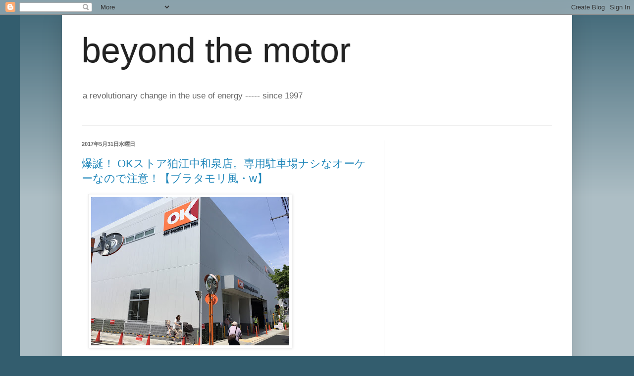

--- FILE ---
content_type: text/html; charset=UTF-8
request_url: https://beyondthemotor.blogspot.com/2017/05/
body_size: 41092
content:
<!DOCTYPE html>
<html class='v2' dir='ltr' lang='ja'>
<head>
<link href='https://www.blogger.com/static/v1/widgets/335934321-css_bundle_v2.css' rel='stylesheet' type='text/css'/>
<meta content='width=1100' name='viewport'/>
<meta content='text/html; charset=UTF-8' http-equiv='Content-Type'/>
<meta content='blogger' name='generator'/>
<link href='https://beyondthemotor.blogspot.com/favicon.ico' rel='icon' type='image/x-icon'/>
<link href='http://beyondthemotor.blogspot.com/2017/05/' rel='canonical'/>
<link rel="alternate" type="application/atom+xml" title="beyond the motor - Atom" href="https://beyondthemotor.blogspot.com/feeds/posts/default" />
<link rel="alternate" type="application/rss+xml" title="beyond the motor - RSS" href="https://beyondthemotor.blogspot.com/feeds/posts/default?alt=rss" />
<link rel="service.post" type="application/atom+xml" title="beyond the motor - Atom" href="https://www.blogger.com/feeds/4337192361060328852/posts/default" />
<!--Can't find substitution for tag [blog.ieCssRetrofitLinks]-->
<meta content='http://beyondthemotor.blogspot.com/2017/05/' property='og:url'/>
<meta content='beyond the motor' property='og:title'/>
<meta content='a revolutionary change in the use of energy ----- since 1997&lt;br&gt;&lt;br&gt;' property='og:description'/>
<title>beyond the motor: 5月 2017</title>
<style id='page-skin-1' type='text/css'><!--
/*
-----------------------------------------------
Blogger Template Style
Name:     Simple
Designer: Josh Peterson
URL:      www.noaesthetic.com
----------------------------------------------- */
/* Variable definitions
====================
<Variable name="keycolor" description="Main Color" type="color" default="#66bbdd"/>
<Group description="Page Text" selector="body">
<Variable name="body.font" description="Font" type="font"
default="normal normal 12px Arial, Tahoma, Helvetica, FreeSans, sans-serif"/>
<Variable name="body.text.color" description="Text Color" type="color" default="#222222"/>
</Group>
<Group description="Backgrounds" selector=".body-fauxcolumns-outer">
<Variable name="body.background.color" description="Outer Background" type="color" default="#66bbdd"/>
<Variable name="content.background.color" description="Main Background" type="color" default="#ffffff"/>
<Variable name="header.background.color" description="Header Background" type="color" default="transparent"/>
</Group>
<Group description="Links" selector=".main-outer">
<Variable name="link.color" description="Link Color" type="color" default="#2288bb"/>
<Variable name="link.visited.color" description="Visited Color" type="color" default="#888888"/>
<Variable name="link.hover.color" description="Hover Color" type="color" default="#33aaff"/>
</Group>
<Group description="Blog Title" selector=".header h1">
<Variable name="header.font" description="Font" type="font"
default="normal normal 60px Arial, Tahoma, Helvetica, FreeSans, sans-serif"/>
<Variable name="header.text.color" description="Title Color" type="color" default="#3399bb" />
</Group>
<Group description="Blog Description" selector=".header .description">
<Variable name="description.text.color" description="Description Color" type="color"
default="#777777" />
</Group>
<Group description="Tabs Text" selector=".tabs-inner .widget li a">
<Variable name="tabs.font" description="Font" type="font"
default="normal normal 14px Arial, Tahoma, Helvetica, FreeSans, sans-serif"/>
<Variable name="tabs.text.color" description="Text Color" type="color" default="#999999"/>
<Variable name="tabs.selected.text.color" description="Selected Color" type="color" default="#000000"/>
</Group>
<Group description="Tabs Background" selector=".tabs-outer .PageList">
<Variable name="tabs.background.color" description="Background Color" type="color" default="#f5f5f5"/>
<Variable name="tabs.selected.background.color" description="Selected Color" type="color" default="#eeeeee"/>
</Group>
<Group description="Post Title" selector="h3.post-title, .comments h4">
<Variable name="post.title.font" description="Font" type="font"
default="normal normal 22px Arial, Tahoma, Helvetica, FreeSans, sans-serif"/>
</Group>
<Group description="Date Header" selector=".date-header">
<Variable name="date.header.color" description="Text Color" type="color"
default="#222222"/>
<Variable name="date.header.background.color" description="Background Color" type="color"
default="transparent"/>
</Group>
<Group description="Post Footer" selector=".post-footer">
<Variable name="post.footer.text.color" description="Text Color" type="color" default="#666666"/>
<Variable name="post.footer.background.color" description="Background Color" type="color"
default="#f9f9f9"/>
<Variable name="post.footer.border.color" description="Shadow Color" type="color" default="#eeeeee"/>
</Group>
<Group description="Gadgets" selector="h2">
<Variable name="widget.title.font" description="Title Font" type="font"
default="normal bold 11px Arial, Tahoma, Helvetica, FreeSans, sans-serif"/>
<Variable name="widget.title.text.color" description="Title Color" type="color" default="#000000"/>
<Variable name="widget.alternate.text.color" description="Alternate Color" type="color" default="#999999"/>
</Group>
<Group description="Images" selector=".main-inner">
<Variable name="image.background.color" description="Background Color" type="color" default="#ffffff"/>
<Variable name="image.border.color" description="Border Color" type="color" default="#eeeeee"/>
<Variable name="image.text.color" description="Caption Text Color" type="color" default="#222222"/>
</Group>
<Group description="Accents" selector=".content-inner">
<Variable name="body.rule.color" description="Separator Line Color" type="color" default="#eeeeee"/>
<Variable name="tabs.border.color" description="Tabs Border Color" type="color" default="#eeeeee"/>
</Group>
<Variable name="body.background" description="Body Background" type="background"
color="#335d6e" default="$(color) none repeat scroll top left"/>
<Variable name="body.background.override" description="Body Background Override" type="string" default=""/>
<Variable name="body.background.gradient.cap" description="Body Gradient Cap" type="url"
default="url(//www.blogblog.com/1kt/simple/gradients_light.png)"/>
<Variable name="body.background.gradient.tile" description="Body Gradient Tile" type="url"
default="url(//www.blogblog.com/1kt/simple/body_gradient_tile_light.png)"/>
<Variable name="content.background.color.selector" description="Content Background Color Selector" type="string" default=".content-inner"/>
<Variable name="content.padding" description="Content Padding" type="length" default="10px"/>
<Variable name="content.padding.horizontal" description="Content Horizontal Padding" type="length" default="10px"/>
<Variable name="content.shadow.spread" description="Content Shadow Spread" type="length" default="40px"/>
<Variable name="content.shadow.spread.webkit" description="Content Shadow Spread (WebKit)" type="length" default="5px"/>
<Variable name="content.shadow.spread.ie" description="Content Shadow Spread (IE)" type="length" default="10px"/>
<Variable name="main.border.width" description="Main Border Width" type="length" default="0"/>
<Variable name="header.background.gradient" description="Header Gradient" type="url" default="none"/>
<Variable name="header.shadow.offset.left" description="Header Shadow Offset Left" type="length" default="-1px"/>
<Variable name="header.shadow.offset.top" description="Header Shadow Offset Top" type="length" default="-1px"/>
<Variable name="header.shadow.spread" description="Header Shadow Spread" type="length" default="1px"/>
<Variable name="header.padding" description="Header Padding" type="length" default="30px"/>
<Variable name="header.border.size" description="Header Border Size" type="length" default="1px"/>
<Variable name="header.bottom.border.size" description="Header Bottom Border Size" type="length" default="1px"/>
<Variable name="header.border.horizontalsize" description="Header Horizontal Border Size" type="length" default="0"/>
<Variable name="description.text.size" description="Description Text Size" type="string" default="140%"/>
<Variable name="tabs.margin.top" description="Tabs Margin Top" type="length" default="0" />
<Variable name="tabs.margin.side" description="Tabs Side Margin" type="length" default="30px" />
<Variable name="tabs.background.gradient" description="Tabs Background Gradient" type="url"
default="url(//www.blogblog.com/1kt/simple/gradients_light.png)"/>
<Variable name="tabs.border.width" description="Tabs Border Width" type="length" default="1px"/>
<Variable name="tabs.bevel.border.width" description="Tabs Bevel Border Width" type="length" default="1px"/>
<Variable name="date.header.padding" description="Date Header Padding" type="string" default="inherit"/>
<Variable name="date.header.letterspacing" description="Date Header Letter Spacing" type="string" default="inherit"/>
<Variable name="date.header.margin" description="Date Header Margin" type="string" default="inherit"/>
<Variable name="post.margin.bottom" description="Post Bottom Margin" type="length" default="25px"/>
<Variable name="image.border.small.size" description="Image Border Small Size" type="length" default="2px"/>
<Variable name="image.border.large.size" description="Image Border Large Size" type="length" default="5px"/>
<Variable name="page.width.selector" description="Page Width Selector" type="string" default=".region-inner"/>
<Variable name="page.width" description="Page Width" type="string" default="auto"/>
<Variable name="main.section.margin" description="Main Section Margin" type="length" default="15px"/>
<Variable name="main.padding" description="Main Padding" type="length" default="15px"/>
<Variable name="main.padding.top" description="Main Padding Top" type="length" default="30px"/>
<Variable name="main.padding.bottom" description="Main Padding Bottom" type="length" default="30px"/>
<Variable name="paging.background"
color="#ffffff"
description="Background of blog paging area" type="background"
default="transparent none no-repeat scroll top center"/>
<Variable name="footer.bevel" description="Bevel border length of footer" type="length" default="0"/>
<Variable name="mobile.background.overlay" description="Mobile Background Overlay" type="string"
default="transparent none repeat scroll top left"/>
<Variable name="mobile.background.size" description="Mobile Background Size" type="string" default="auto"/>
<Variable name="mobile.button.color" description="Mobile Button Color" type="color" default="#ffffff" />
<Variable name="startSide" description="Side where text starts in blog language" type="automatic" default="left"/>
<Variable name="endSide" description="Side where text ends in blog language" type="automatic" default="right"/>
*/
/* Content
----------------------------------------------- */
body, .body-fauxcolumn-outer {
font: normal normal 12px Arial, Tahoma, Helvetica, FreeSans, sans-serif;
color: #222222;
background: #335d6e none repeat scroll top left;
padding: 0 40px 40px 40px;
}
html body .region-inner {
min-width: 0;
max-width: 100%;
width: auto;
}
a:link {
text-decoration:none;
color: #2288bb;
}
a:visited {
text-decoration:none;
color: #888888;
}
a:hover {
text-decoration:underline;
color: #33aaff;
}
.body-fauxcolumn-outer .fauxcolumn-inner {
background: transparent url(//www.blogblog.com/1kt/simple/body_gradient_tile_light.png) repeat scroll top left;
_background-image: none;
}
.body-fauxcolumn-outer .cap-top {
position: absolute;
z-index: 1;
height: 400px;
width: 100%;
background: #335d6e none repeat scroll top left;
}
.body-fauxcolumn-outer .cap-top .cap-left {
width: 100%;
background: transparent url(//www.blogblog.com/1kt/simple/gradients_light.png) repeat-x scroll top left;
_background-image: none;
}
.content-outer {
-moz-box-shadow: 0 0 40px rgba(0, 0, 0, .15);
-webkit-box-shadow: 0 0 5px rgba(0, 0, 0, .15);
-goog-ms-box-shadow: 0 0 10px #333333;
box-shadow: 0 0 40px rgba(0, 0, 0, .15);
margin-bottom: 1px;
}
.content-inner {
padding: 10px 10px;
}
.content-inner {
background-color: #ffffff;
}
/* Header
----------------------------------------------- */
.header-outer {
background: #ffffff none repeat-x scroll 0 -400px;
_background-image: none;
}
.Header h1 {
font: normal normal 70px Impact, sans-serif;
color: #222222;
text-shadow: -1px -1px 1px rgba(0, 0, 0, .2);
}
.Header h1 a {
color: #222222;
}
.Header .description {
font-size: 140%;
color: #666666;
}
.header-inner .Header .titlewrapper {
padding: 22px 30px;
}
.header-inner .Header .descriptionwrapper {
padding: 0 30px;
}
/* Tabs
----------------------------------------------- */
.tabs-inner .section:first-child {
border-top: 1px solid #eeeeee;
}
.tabs-inner .section:first-child ul {
margin-top: -1px;
border-top: 1px solid #eeeeee;
border-left: 0 solid #eeeeee;
border-right: 0 solid #eeeeee;
}
.tabs-inner .widget ul {
background: #666666 url(//www.blogblog.com/1kt/simple/gradients_light.png) repeat-x scroll 0 -800px;
_background-image: none;
border-bottom: 1px solid #eeeeee;
margin-top: 0;
margin-left: -30px;
margin-right: -30px;
}
.tabs-inner .widget li a {
display: inline-block;
padding: .6em 1em;
font: normal normal 14px Arial, Tahoma, Helvetica, FreeSans, sans-serif;
color: #666666;
border-left: 1px solid #ffffff;
border-right: 1px solid #eeeeee;
}
.tabs-inner .widget li:first-child a {
border-left: none;
}
.tabs-inner .widget li.selected a, .tabs-inner .widget li a:hover {
color: #ffffff;
background-color: #007cbb;
text-decoration: none;
}
/* Columns
----------------------------------------------- */
.main-outer {
border-top: 0 solid #eeeeee;
}
.fauxcolumn-left-outer .fauxcolumn-inner {
border-right: 1px solid #eeeeee;
}
.fauxcolumn-right-outer .fauxcolumn-inner {
border-left: 1px solid #eeeeee;
}
/* Headings
----------------------------------------------- */
h2 {
margin: 0 0 1em 0;
font: normal bold 11px Arial, Tahoma, Helvetica, FreeSans, sans-serif;
color: #000000;
}
/* Widgets
----------------------------------------------- */
.widget .zippy {
color: #999999;
text-shadow: 2px 2px 1px rgba(0, 0, 0, .1);
}
.widget .popular-posts ul {
list-style: none;
}
/* Posts
----------------------------------------------- */
.date-header span {
background-color: transparent;
color: #666666;
padding: inherit;
letter-spacing: inherit;
margin: inherit;
}
.main-inner {
padding-top: 30px;
padding-bottom: 30px;
}
.main-inner .column-center-inner {
padding: 0 15px;
}
.main-inner .column-center-inner .section {
margin: 0 15px;
}
.post {
margin: 0 0 25px 0;
}
h3.post-title, .comments h4 {
font: normal normal 22px Arial, Tahoma, Helvetica, FreeSans, sans-serif;
margin: .75em 0 0;
}
.post-body {
font-size: 110%;
line-height: 1.4;
position: relative;
}
.post-body img, .post-body .tr-caption-container, .Profile img, .Image img,
.BlogList .item-thumbnail img {
padding: 2px;
background: #ffffff;
border: 1px solid #eeeeee;
-moz-box-shadow: 1px 1px 5px rgba(0, 0, 0, .1);
-webkit-box-shadow: 1px 1px 5px rgba(0, 0, 0, .1);
box-shadow: 1px 1px 5px rgba(0, 0, 0, .1);
}
.post-body img, .post-body .tr-caption-container {
padding: 5px;
}
.post-body .tr-caption-container {
color: #222222;
}
.post-body .tr-caption-container img {
padding: 0;
background: transparent;
border: none;
-moz-box-shadow: 0 0 0 rgba(0, 0, 0, .1);
-webkit-box-shadow: 0 0 0 rgba(0, 0, 0, .1);
box-shadow: 0 0 0 rgba(0, 0, 0, .1);
}
.post-header {
margin: 0 0 1.5em;
line-height: 1.6;
font-size: 90%;
}
.post-footer {
margin: 20px -2px 0;
padding: 5px 10px;
color: #666666;
background-color: #f9f9f9;
border-bottom: 1px solid #eeeeee;
line-height: 1.6;
font-size: 90%;
}
#comments .comment-author {
padding-top: 1.5em;
border-top: 1px solid #eeeeee;
background-position: 0 1.5em;
}
#comments .comment-author:first-child {
padding-top: 0;
border-top: none;
}
.avatar-image-container {
margin: .2em 0 0;
}
#comments .avatar-image-container img {
border: 1px solid #eeeeee;
}
/* Comments
----------------------------------------------- */
.comments .comments-content .icon.blog-author {
background-repeat: no-repeat;
background-image: url([data-uri]);
}
.comments .comments-content .loadmore a {
border-top: 1px solid #999999;
border-bottom: 1px solid #999999;
}
.comments .comment-thread.inline-thread {
background-color: #f9f9f9;
}
.comments .continue {
border-top: 2px solid #999999;
}
/* Accents
---------------------------------------------- */
.section-columns td.columns-cell {
border-left: 1px solid #eeeeee;
}
.blog-pager {
background: transparent none no-repeat scroll top center;
}
.blog-pager-older-link, .home-link,
.blog-pager-newer-link {
background-color: #ffffff;
padding: 5px;
}
.footer-outer {
border-top: 0 dashed #bbbbbb;
}
/* Mobile
----------------------------------------------- */
body.mobile  {
background-size: auto;
}
.mobile .body-fauxcolumn-outer {
background: transparent none repeat scroll top left;
}
.mobile .body-fauxcolumn-outer .cap-top {
background-size: 100% auto;
}
.mobile .content-outer {
-webkit-box-shadow: 0 0 3px rgba(0, 0, 0, .15);
box-shadow: 0 0 3px rgba(0, 0, 0, .15);
}
body.mobile .AdSense {
margin: 0 -40px;
}
.mobile .tabs-inner .widget ul {
margin-left: 0;
margin-right: 0;
}
.mobile .post {
margin: 0;
}
.mobile .main-inner .column-center-inner .section {
margin: 0;
}
.mobile .date-header span {
padding: 0.1em 10px;
margin: 0 -10px;
}
.mobile h3.post-title {
margin: 0;
}
.mobile .blog-pager {
background: transparent none no-repeat scroll top center;
}
.mobile .footer-outer {
border-top: none;
}
.mobile .main-inner, .mobile .footer-inner {
background-color: #ffffff;
}
.mobile-index-contents {
color: #222222;
}
.mobile-link-button {
background-color: #2288bb;
}
.mobile-link-button a:link, .mobile-link-button a:visited {
color: #ffffff;
}
.mobile .tabs-inner .section:first-child {
border-top: none;
}
.mobile .tabs-inner .PageList .widget-content {
background-color: #007cbb;
color: #ffffff;
border-top: 1px solid #eeeeee;
border-bottom: 1px solid #eeeeee;
}
.mobile .tabs-inner .PageList .widget-content .pagelist-arrow {
border-left: 1px solid #eeeeee;
}

--></style>
<style id='template-skin-1' type='text/css'><!--
body {
min-width: 1030px;
}
.content-outer, .content-fauxcolumn-outer, .region-inner {
min-width: 1030px;
max-width: 1030px;
_width: 1030px;
}
.main-inner .columns {
padding-left: 0px;
padding-right: 370px;
}
.main-inner .fauxcolumn-center-outer {
left: 0px;
right: 370px;
/* IE6 does not respect left and right together */
_width: expression(this.parentNode.offsetWidth -
parseInt("0px") -
parseInt("370px") + 'px');
}
.main-inner .fauxcolumn-left-outer {
width: 0px;
}
.main-inner .fauxcolumn-right-outer {
width: 370px;
}
.main-inner .column-left-outer {
width: 0px;
right: 100%;
margin-left: -0px;
}
.main-inner .column-right-outer {
width: 370px;
margin-right: -370px;
}
#layout {
min-width: 0;
}
#layout .content-outer {
min-width: 0;
width: 800px;
}
#layout .region-inner {
min-width: 0;
width: auto;
}
body#layout div.add_widget {
padding: 8px;
}
body#layout div.add_widget a {
margin-left: 32px;
}
--></style>
<link href='https://www.blogger.com/dyn-css/authorization.css?targetBlogID=4337192361060328852&amp;zx=9500bd19-3bf0-4f7d-ad8d-7e9d6e414a38' media='none' onload='if(media!=&#39;all&#39;)media=&#39;all&#39;' rel='stylesheet'/><noscript><link href='https://www.blogger.com/dyn-css/authorization.css?targetBlogID=4337192361060328852&amp;zx=9500bd19-3bf0-4f7d-ad8d-7e9d6e414a38' rel='stylesheet'/></noscript>
<meta name='google-adsense-platform-account' content='ca-host-pub-1556223355139109'/>
<meta name='google-adsense-platform-domain' content='blogspot.com'/>

<!-- data-ad-client=ca-pub-9412723049166071 -->

</head>
<body class='loading'>
<div class='navbar section' id='navbar' name='Navbar'><div class='widget Navbar' data-version='1' id='Navbar1'><script type="text/javascript">
    function setAttributeOnload(object, attribute, val) {
      if(window.addEventListener) {
        window.addEventListener('load',
          function(){ object[attribute] = val; }, false);
      } else {
        window.attachEvent('onload', function(){ object[attribute] = val; });
      }
    }
  </script>
<div id="navbar-iframe-container"></div>
<script type="text/javascript" src="https://apis.google.com/js/platform.js"></script>
<script type="text/javascript">
      gapi.load("gapi.iframes:gapi.iframes.style.bubble", function() {
        if (gapi.iframes && gapi.iframes.getContext) {
          gapi.iframes.getContext().openChild({
              url: 'https://www.blogger.com/navbar/4337192361060328852?origin\x3dhttps://beyondthemotor.blogspot.com',
              where: document.getElementById("navbar-iframe-container"),
              id: "navbar-iframe"
          });
        }
      });
    </script><script type="text/javascript">
(function() {
var script = document.createElement('script');
script.type = 'text/javascript';
script.src = '//pagead2.googlesyndication.com/pagead/js/google_top_exp.js';
var head = document.getElementsByTagName('head')[0];
if (head) {
head.appendChild(script);
}})();
</script>
</div></div>
<div class='body-fauxcolumns'>
<div class='fauxcolumn-outer body-fauxcolumn-outer'>
<div class='cap-top'>
<div class='cap-left'></div>
<div class='cap-right'></div>
</div>
<div class='fauxborder-left'>
<div class='fauxborder-right'></div>
<div class='fauxcolumn-inner'>
</div>
</div>
<div class='cap-bottom'>
<div class='cap-left'></div>
<div class='cap-right'></div>
</div>
</div>
</div>
<div class='content'>
<div class='content-fauxcolumns'>
<div class='fauxcolumn-outer content-fauxcolumn-outer'>
<div class='cap-top'>
<div class='cap-left'></div>
<div class='cap-right'></div>
</div>
<div class='fauxborder-left'>
<div class='fauxborder-right'></div>
<div class='fauxcolumn-inner'>
</div>
</div>
<div class='cap-bottom'>
<div class='cap-left'></div>
<div class='cap-right'></div>
</div>
</div>
</div>
<div class='content-outer'>
<div class='content-cap-top cap-top'>
<div class='cap-left'></div>
<div class='cap-right'></div>
</div>
<div class='fauxborder-left content-fauxborder-left'>
<div class='fauxborder-right content-fauxborder-right'></div>
<div class='content-inner'>
<header>
<div class='header-outer'>
<div class='header-cap-top cap-top'>
<div class='cap-left'></div>
<div class='cap-right'></div>
</div>
<div class='fauxborder-left header-fauxborder-left'>
<div class='fauxborder-right header-fauxborder-right'></div>
<div class='region-inner header-inner'>
<div class='header section' id='header' name='ヘッダー'><div class='widget Header' data-version='1' id='Header1'>
<div id='header-inner'>
<div class='titlewrapper'>
<h1 class='title'>
<a href='https://beyondthemotor.blogspot.com/'>
beyond the motor
</a>
</h1>
</div>
<div class='descriptionwrapper'>
<p class='description'><span>a revolutionary change in the use of energy ----- since 1997<br><br></span></p>
</div>
</div>
</div></div>
</div>
</div>
<div class='header-cap-bottom cap-bottom'>
<div class='cap-left'></div>
<div class='cap-right'></div>
</div>
</div>
</header>
<div class='tabs-outer'>
<div class='tabs-cap-top cap-top'>
<div class='cap-left'></div>
<div class='cap-right'></div>
</div>
<div class='fauxborder-left tabs-fauxborder-left'>
<div class='fauxborder-right tabs-fauxborder-right'></div>
<div class='region-inner tabs-inner'>
<div class='tabs no-items section' id='crosscol' name='Cross-Column'></div>
<div class='tabs no-items section' id='crosscol-overflow' name='Cross-Column 2'></div>
</div>
</div>
<div class='tabs-cap-bottom cap-bottom'>
<div class='cap-left'></div>
<div class='cap-right'></div>
</div>
</div>
<div class='main-outer'>
<div class='main-cap-top cap-top'>
<div class='cap-left'></div>
<div class='cap-right'></div>
</div>
<div class='fauxborder-left main-fauxborder-left'>
<div class='fauxborder-right main-fauxborder-right'></div>
<div class='region-inner main-inner'>
<div class='columns fauxcolumns'>
<div class='fauxcolumn-outer fauxcolumn-center-outer'>
<div class='cap-top'>
<div class='cap-left'></div>
<div class='cap-right'></div>
</div>
<div class='fauxborder-left'>
<div class='fauxborder-right'></div>
<div class='fauxcolumn-inner'>
</div>
</div>
<div class='cap-bottom'>
<div class='cap-left'></div>
<div class='cap-right'></div>
</div>
</div>
<div class='fauxcolumn-outer fauxcolumn-left-outer'>
<div class='cap-top'>
<div class='cap-left'></div>
<div class='cap-right'></div>
</div>
<div class='fauxborder-left'>
<div class='fauxborder-right'></div>
<div class='fauxcolumn-inner'>
</div>
</div>
<div class='cap-bottom'>
<div class='cap-left'></div>
<div class='cap-right'></div>
</div>
</div>
<div class='fauxcolumn-outer fauxcolumn-right-outer'>
<div class='cap-top'>
<div class='cap-left'></div>
<div class='cap-right'></div>
</div>
<div class='fauxborder-left'>
<div class='fauxborder-right'></div>
<div class='fauxcolumn-inner'>
</div>
</div>
<div class='cap-bottom'>
<div class='cap-left'></div>
<div class='cap-right'></div>
</div>
</div>
<!-- corrects IE6 width calculation -->
<div class='columns-inner'>
<div class='column-center-outer'>
<div class='column-center-inner'>
<div class='main section' id='main' name='メイン'><div class='widget Blog' data-version='1' id='Blog1'>
<div class='blog-posts hfeed'>

          <div class="date-outer">
        
<h2 class='date-header'><span>2017年5月31日水曜日</span></h2>

          <div class="date-posts">
        
<div class='post-outer'>
<div class='post hentry uncustomized-post-template' itemprop='blogPost' itemscope='itemscope' itemtype='http://schema.org/BlogPosting'>
<meta content='https://blogger.googleusercontent.com/img/b/R29vZ2xl/AVvXsEjVgwrjSHf-ZYICKPxljPOPMe2Fe0VR2hMpNGCyVCitcWiFr0aAEenNtEfLzAcMYwUQtm88fil9E3cu9_s4VPMD13qh9KWjOJcsJsfwgu4aenZ0ER-7lnkUaP024x6JERKPI1uOcQ-J854/s400/2017-05-30+10.38.19.jpg' itemprop='image_url'/>
<meta content='4337192361060328852' itemprop='blogId'/>
<meta content='6270120060438623863' itemprop='postId'/>
<a name='6270120060438623863'></a>
<h3 class='post-title entry-title' itemprop='name'>
<a href='https://beyondthemotor.blogspot.com/2017/05/okokw.html'>爆誕&#65281; OKストア狛江中和泉店&#12290;専用駐車場ナシなオーケーなので注意&#65281;&#12304;ブラタモリ風&#12539;w&#12305;</a>
</h3>
<div class='post-header'>
<div class='post-header-line-1'></div>
</div>
<div class='post-body entry-content' id='post-body-6270120060438623863' itemprop='description articleBody'>
<div class="separator" style="clear: both; text-align: left;">
<a href="https://blogger.googleusercontent.com/img/b/R29vZ2xl/AVvXsEjVgwrjSHf-ZYICKPxljPOPMe2Fe0VR2hMpNGCyVCitcWiFr0aAEenNtEfLzAcMYwUQtm88fil9E3cu9_s4VPMD13qh9KWjOJcsJsfwgu4aenZ0ER-7lnkUaP024x6JERKPI1uOcQ-J854/s1600/2017-05-30+10.38.19.jpg" imageanchor="1" style="margin-left: 1em; margin-right: 1em;"><img border="0" data-original-height="1200" data-original-width="1600" height="300" src="https://blogger.googleusercontent.com/img/b/R29vZ2xl/AVvXsEjVgwrjSHf-ZYICKPxljPOPMe2Fe0VR2hMpNGCyVCitcWiFr0aAEenNtEfLzAcMYwUQtm88fil9E3cu9_s4VPMD13qh9KWjOJcsJsfwgu4aenZ0ER-7lnkUaP024x6JERKPI1uOcQ-J854/s400/2017-05-30+10.38.19.jpg" width="400"></a></div>
<br><span style="background-color: white; color: black; font-family: &#39;ヒラギノ角ゴ Pro W3&#39;, &#39;Hiragino Kaku Gothic Pro&#39;, メイリオ, Meiryo, &#39;ＭＳ Ｐゴシック&#39;, sans-serif; font-size: 16px; line-height: 22px; text-align: left;">
<b>&#9632;&#12288;まさに店舗開発の妙ですわ.....</b><br>
<br>
ということで&#12289;OKストアねた&#12290;<br>
<br>
OKストアというのは&#12289;関東を中心にして展開する激安スーパー&#12290;特に酒とか肉とかに強い&#12290;日用品みたいなのも強いです&#12290;<br>
<br>
社長の飯田氏は&#12289;日本橋の老舗の酒問屋の一族でして&#12289;弟はかのセコムの創業社長だったりもします&#12290;<br>
<br>
<div class="separator" style="clear: both; text-align: left;">
<a href="https://blogger.googleusercontent.com/img/b/R29vZ2xl/AVvXsEidOvg8ckxpTATNmLMN4V7hD8qGMjyKOhlfWD2jGjyvf3Yh7MHdKzisuNGS_3rPm3HbZe68fQGI8ZYHvy7-dGKFhS1J6dasKgbXr-kl6_2r3QIB3_zH5wP7tqIs2HZOT3hWbi4Yv9REepc/s1600/2017-05-30+10.45.22.jpg" imageanchor="1" style="margin-left: 1em; margin-right: 1em;"><img border="0" data-original-height="1200" data-original-width="1600" height="300" src="https://blogger.googleusercontent.com/img/b/R29vZ2xl/AVvXsEidOvg8ckxpTATNmLMN4V7hD8qGMjyKOhlfWD2jGjyvf3Yh7MHdKzisuNGS_3rPm3HbZe68fQGI8ZYHvy7-dGKFhS1J6dasKgbXr-kl6_2r3QIB3_zH5wP7tqIs2HZOT3hWbi4Yv9REepc/s400/2017-05-30+10.45.22.jpg" width="400"></a></div>
<br>
そんなOKストアの新店が&#12289;都下狛江市に爆誕&#12290;&#8251;&#12288;2017年5月23日&#12290;<br>
<br>
</span>
<div style='clear: both;'></div>
</div>
<div class='jump-link'>
<a href='https://beyondthemotor.blogspot.com/2017/05/okokw.html#more' title='爆誕！ OKストア狛江中和泉店。専用駐車場ナシなオーケーなので注意！【ブラタモリ風・w】'>&gt;&gt;&gt;&gt;&gt;&gt;  Read More !</a>
</div>
<div class='post-footer'>
<div class='post-footer-line post-footer-line-1'>
<span class='post-author vcard'>
投稿者
<span class='fn' itemprop='author' itemscope='itemscope' itemtype='http://schema.org/Person'>
<meta content='https://www.blogger.com/profile/15986548492347327895' itemprop='url'/>
<a class='g-profile' href='https://www.blogger.com/profile/15986548492347327895' rel='author' title='author profile'>
<span itemprop='name'>ks</span>
</a>
</span>
</span>
<span class='post-timestamp'>
</span>
<span class='post-comment-link'>
<a class='comment-link' href='https://beyondthemotor.blogspot.com/2017/05/okokw.html#comment-form' onclick=''>
0 件のコメント:
  </a>
</span>
<span class='post-icons'>
<span class='item-control blog-admin pid-1778665543'>
<a href='https://www.blogger.com/post-edit.g?blogID=4337192361060328852&postID=6270120060438623863&from=pencil' title='投稿を編集'>
<img alt='' class='icon-action' height='18' src='https://resources.blogblog.com/img/icon18_edit_allbkg.gif' width='18'/>
</a>
</span>
</span>
<div class='post-share-buttons goog-inline-block'>
<a class='goog-inline-block share-button sb-email' href='https://www.blogger.com/share-post.g?blogID=4337192361060328852&postID=6270120060438623863&target=email' target='_blank' title='メールで送信'><span class='share-button-link-text'>メールで送信</span></a><a class='goog-inline-block share-button sb-blog' href='https://www.blogger.com/share-post.g?blogID=4337192361060328852&postID=6270120060438623863&target=blog' onclick='window.open(this.href, "_blank", "height=270,width=475"); return false;' target='_blank' title='BlogThis!'><span class='share-button-link-text'>BlogThis!</span></a><a class='goog-inline-block share-button sb-twitter' href='https://www.blogger.com/share-post.g?blogID=4337192361060328852&postID=6270120060438623863&target=twitter' target='_blank' title='X で共有'><span class='share-button-link-text'>X で共有</span></a><a class='goog-inline-block share-button sb-facebook' href='https://www.blogger.com/share-post.g?blogID=4337192361060328852&postID=6270120060438623863&target=facebook' onclick='window.open(this.href, "_blank", "height=430,width=640"); return false;' target='_blank' title='Facebook で共有する'><span class='share-button-link-text'>Facebook で共有する</span></a><a class='goog-inline-block share-button sb-pinterest' href='https://www.blogger.com/share-post.g?blogID=4337192361060328852&postID=6270120060438623863&target=pinterest' target='_blank' title='Pinterest に共有'><span class='share-button-link-text'>Pinterest に共有</span></a>
</div>
</div>
<div class='post-footer-line post-footer-line-2'>
<span class='post-labels'>
ラベル:
<a href='https://beyondthemotor.blogspot.com/search/label/lifestyle' rel='tag'>lifestyle</a>
</span>
</div>
<div class='post-footer-line post-footer-line-3'>
<span class='post-location'>
</span>
</div>
</div>
</div>
</div>
<div class='post-outer'>
<div class='post hentry uncustomized-post-template' itemprop='blogPost' itemscope='itemscope' itemtype='http://schema.org/BlogPosting'>
<meta content='https://blogger.googleusercontent.com/img/b/R29vZ2xl/AVvXsEiI8Fo7YK2Q69oUemO3e8Vyws5TfRupXy3NjvnqPdYbEGmB9nkUrgC4c8qvFTtAm5jDBOV8e9yoxgZdFg9UACBA3je06ieynm2rSstzuGwVsWI2hqSJabhY4gf7tCThSjVIcV7ysdWXYRY/s400/2017-05-22+15.18.05.jpg' itemprop='image_url'/>
<meta content='4337192361060328852' itemprop='blogId'/>
<meta content='8708226935419207073' itemprop='postId'/>
<a name='8708226935419207073'></a>
<h3 class='post-title entry-title' itemprop='name'>
<a href='https://beyondthemotor.blogspot.com/2017/05/wigmamlifestyle.html'>ニコタマのオッシュマンズで&#12300;WIGMAM&#12301;のソックスを買った件っ&#65281;&#12304;Lifestyle&#12305;</a>
</h3>
<div class='post-header'>
<div class='post-header-line-1'></div>
</div>
<div class='post-body entry-content' id='post-body-8708226935419207073' itemprop='description articleBody'>
<div class="separator" style="clear: both; text-align: left;">
<a href="https://blogger.googleusercontent.com/img/b/R29vZ2xl/AVvXsEiI8Fo7YK2Q69oUemO3e8Vyws5TfRupXy3NjvnqPdYbEGmB9nkUrgC4c8qvFTtAm5jDBOV8e9yoxgZdFg9UACBA3je06ieynm2rSstzuGwVsWI2hqSJabhY4gf7tCThSjVIcV7ysdWXYRY/s1600/2017-05-22+15.18.05.jpg" imageanchor="1" style="margin-left: 1em; margin-right: 1em;"><img border="0" data-original-height="1200" data-original-width="1600" height="300" src="https://blogger.googleusercontent.com/img/b/R29vZ2xl/AVvXsEiI8Fo7YK2Q69oUemO3e8Vyws5TfRupXy3NjvnqPdYbEGmB9nkUrgC4c8qvFTtAm5jDBOV8e9yoxgZdFg9UACBA3je06ieynm2rSstzuGwVsWI2hqSJabhY4gf7tCThSjVIcV7ysdWXYRY/s400/2017-05-22+15.18.05.jpg" width="400"></a></div>
<br><span style="background-color: white; color: black; font-family: &#39;ヒラギノ角ゴ Pro W3&#39;, &#39;Hiragino Kaku Gothic Pro&#39;, メイリオ, Meiryo, &#39;ＭＳ Ｐゴシック&#39;, sans-serif; font-size: 16px; line-height: 22px; text-align: left;">
<b>&#9632;&#12288;デカ目の靴下を探す旅.....&#8592;大げさ&#12539;w</b><br>
<br>
ということで&#12289;日本人用のサイズがビミョーに合わない件&#65281;<br>
<br>
ユニクロの大型店で2017年夏のユニクロの雰囲気を確認してみたのは先日&#12290;裏テーマはソックスだったのですが&#12289;どれもサイズが小さいというかワンサイズしか無かった&#12290;ガクっ&#12290;<br>
<br>
<div class="separator" style="clear: both; text-align: left;">
<a href="https://blogger.googleusercontent.com/img/b/R29vZ2xl/AVvXsEjy3JUMjgylREWQe5I7j_QiSHQ8kjo852y7ZeUvDZJXNxUBUzoYV2Hl_lxYdlrJ4QBuiTO8yYURm2ehHSCYXdQ91RA0KgPawAPe40UOO8aFyTA1dtZEvdnc2thOorYJR_4lgMnDCtyNyWo/s1600/2017-05-16+10.49.25.jpg" imageanchor="1" style="margin-left: 1em; margin-right: 1em;"><img border="0" data-original-height="1200" data-original-width="1600" height="300" src="https://blogger.googleusercontent.com/img/b/R29vZ2xl/AVvXsEjy3JUMjgylREWQe5I7j_QiSHQ8kjo852y7ZeUvDZJXNxUBUzoYV2Hl_lxYdlrJ4QBuiTO8yYURm2ehHSCYXdQ91RA0KgPawAPe40UOO8aFyTA1dtZEvdnc2thOorYJR_4lgMnDCtyNyWo/s400/2017-05-16+10.49.25.jpg" width="400"></a></div>
<br>
まっ&#12289;<a href="http://beyondthemotor.blogspot.jp/2017/05/15002017.html" target="_blank">唯一買ったサングラスは正解</a>だったので良かったのですが&#12290;<br>
<a href="http://beyondthemotor.blogspot.jp/2017/05/blog-post_23.html" target="_blank"></a><br>
</span>
<div style='clear: both;'></div>
</div>
<div class='jump-link'>
<a href='https://beyondthemotor.blogspot.com/2017/05/wigmamlifestyle.html#more' title='ニコタマのオッシュマンズで「WIGMAM」のソックスを買った件っ！【Lifestyle】'>&gt;&gt;&gt;&gt;&gt;&gt;  Read More !</a>
</div>
<div class='post-footer'>
<div class='post-footer-line post-footer-line-1'>
<span class='post-author vcard'>
投稿者
<span class='fn' itemprop='author' itemscope='itemscope' itemtype='http://schema.org/Person'>
<meta content='https://www.blogger.com/profile/15986548492347327895' itemprop='url'/>
<a class='g-profile' href='https://www.blogger.com/profile/15986548492347327895' rel='author' title='author profile'>
<span itemprop='name'>ks</span>
</a>
</span>
</span>
<span class='post-timestamp'>
</span>
<span class='post-comment-link'>
<a class='comment-link' href='https://beyondthemotor.blogspot.com/2017/05/wigmamlifestyle.html#comment-form' onclick=''>
0 件のコメント:
  </a>
</span>
<span class='post-icons'>
<span class='item-control blog-admin pid-1778665543'>
<a href='https://www.blogger.com/post-edit.g?blogID=4337192361060328852&postID=8708226935419207073&from=pencil' title='投稿を編集'>
<img alt='' class='icon-action' height='18' src='https://resources.blogblog.com/img/icon18_edit_allbkg.gif' width='18'/>
</a>
</span>
</span>
<div class='post-share-buttons goog-inline-block'>
<a class='goog-inline-block share-button sb-email' href='https://www.blogger.com/share-post.g?blogID=4337192361060328852&postID=8708226935419207073&target=email' target='_blank' title='メールで送信'><span class='share-button-link-text'>メールで送信</span></a><a class='goog-inline-block share-button sb-blog' href='https://www.blogger.com/share-post.g?blogID=4337192361060328852&postID=8708226935419207073&target=blog' onclick='window.open(this.href, "_blank", "height=270,width=475"); return false;' target='_blank' title='BlogThis!'><span class='share-button-link-text'>BlogThis!</span></a><a class='goog-inline-block share-button sb-twitter' href='https://www.blogger.com/share-post.g?blogID=4337192361060328852&postID=8708226935419207073&target=twitter' target='_blank' title='X で共有'><span class='share-button-link-text'>X で共有</span></a><a class='goog-inline-block share-button sb-facebook' href='https://www.blogger.com/share-post.g?blogID=4337192361060328852&postID=8708226935419207073&target=facebook' onclick='window.open(this.href, "_blank", "height=430,width=640"); return false;' target='_blank' title='Facebook で共有する'><span class='share-button-link-text'>Facebook で共有する</span></a><a class='goog-inline-block share-button sb-pinterest' href='https://www.blogger.com/share-post.g?blogID=4337192361060328852&postID=8708226935419207073&target=pinterest' target='_blank' title='Pinterest に共有'><span class='share-button-link-text'>Pinterest に共有</span></a>
</div>
</div>
<div class='post-footer-line post-footer-line-2'>
<span class='post-labels'>
ラベル:
<a href='https://beyondthemotor.blogspot.com/search/label/lifestyle' rel='tag'>lifestyle</a>
</span>
</div>
<div class='post-footer-line post-footer-line-3'>
<span class='post-location'>
</span>
</div>
</div>
</div>
</div>

          </div></div>
        

          <div class="date-outer">
        
<h2 class='date-header'><span>2017年5月30日火曜日</span></h2>

          <div class="date-posts">
        
<div class='post-outer'>
<div class='post hentry uncustomized-post-template' itemprop='blogPost' itemscope='itemscope' itemtype='http://schema.org/BlogPosting'>
<meta content='https://blogger.googleusercontent.com/img/b/R29vZ2xl/AVvXsEhwLqPv-nw1hyphenhyphen-z6Me8miH5RFz1FhLcbkulV2OKNynzh1M43MZieWopI239ZoQNB6LHlsrkRu1zNIy2I9BXaRaPj_jod4qlZNANr4JxzhzwhV40ksUSruu8rp1YewJev8tWSN90mX0WxQo/s400/2016-06-23+12.17.23-1.jpg' itemprop='image_url'/>
<meta content='4337192361060328852' itemprop='blogId'/>
<meta content='6898885661427237434' itemprop='postId'/>
<a name='6898885661427237434'></a>
<h3 class='post-title entry-title' itemprop='name'>
<a href='https://beyondthemotor.blogspot.com/2017/05/iphone-se.html'>祝&#65281;iPhone SE がアメリカの&#8220;スマホ満足度調査&#8221;で第一位&#65281;二位はあのライバル&#65281;&#12304;比較&#12305;</a>
</h3>
<div class='post-header'>
<div class='post-header-line-1'></div>
</div>
<div class='post-body entry-content' id='post-body-6898885661427237434' itemprop='description articleBody'>
<div class="separator" style="clear: both; text-align: left;">
<a href="https://blogger.googleusercontent.com/img/b/R29vZ2xl/AVvXsEhwLqPv-nw1hyphenhyphen-z6Me8miH5RFz1FhLcbkulV2OKNynzh1M43MZieWopI239ZoQNB6LHlsrkRu1zNIy2I9BXaRaPj_jod4qlZNANr4JxzhzwhV40ksUSruu8rp1YewJev8tWSN90mX0WxQo/s1600/2016-06-23+12.17.23-1.jpg" imageanchor="1" style="margin-left: 1em; margin-right: 1em;"><img border="0" data-original-height="1200" data-original-width="1600" height="300" src="https://blogger.googleusercontent.com/img/b/R29vZ2xl/AVvXsEhwLqPv-nw1hyphenhyphen-z6Me8miH5RFz1FhLcbkulV2OKNynzh1M43MZieWopI239ZoQNB6LHlsrkRu1zNIy2I9BXaRaPj_jod4qlZNANr4JxzhzwhV40ksUSruu8rp1YewJev8tWSN90mX0WxQo/s400/2016-06-23+12.17.23-1.jpg" width="400"></a></div>
<br><span style="background-color: white; color: black; font-family: &#39;ヒラギノ角ゴ Pro W3&#39;, &#39;Hiragino Kaku Gothic Pro&#39;, メイリオ, Meiryo, &#39;ＭＳ Ｐゴシック&#39;, sans-serif; font-size: 16px; line-height: 22px; text-align: left;">
<b>&#9632;&#12288;ドヤっ&#65281;系では無いが&#12289;高&#65374;い満足度&#65281;</b><br>
<br>
ということで&#12289;スマホねた&#12290;<br>
<br>
北米でのアンケート調査にて&#12289;わがメイン端末である&#12289;iPhone SE がトップに輝きました&#65374;&#12290;パチパチ&#12290;<br>
<br>
<div class="separator" style="clear: both; text-align: left;">
<a href="https://blogger.googleusercontent.com/img/b/R29vZ2xl/AVvXsEgutNUKjE9JQIf64S0aqJr61HtatVHynKQFH-xNSMoQbGJ6MO-Bbb_MZlJ3qfQAes51zSnN1gvBMq6trHbnMMCn96TUcRJkBLs0yrD3B1G5ORFNotsPINm_E0eoso1uziNYfFRNXJjXzGQ/s1600/2016-06-23+14.07.44-1.jpg" imageanchor="1" style="margin-left: 1em; margin-right: 1em;"><img border="0" data-original-height="1200" data-original-width="1600" height="300" src="https://blogger.googleusercontent.com/img/b/R29vZ2xl/AVvXsEgutNUKjE9JQIf64S0aqJr61HtatVHynKQFH-xNSMoQbGJ6MO-Bbb_MZlJ3qfQAes51zSnN1gvBMq6trHbnMMCn96TUcRJkBLs0yrD3B1G5ORFNotsPINm_E0eoso1uziNYfFRNXJjXzGQ/s400/2016-06-23+14.07.44-1.jpg" width="400"></a></div>
<br>
有効回答は&#12289;３万6,194人&#12290;<br>
<br>
調査期間は&#12289;2017年4月いっぱいまでの一年間&#12290;<br>
<br>
計量経済学のモデルに当てはめて&#12289;満足度を数値化したそうです&#12290;100点満点でiPhone SE は&#12289;87ポイント&#12290;<br>
<br>
ちなみに二位以下は......<br>
<br>
</span>
<div style='clear: both;'></div>
</div>
<div class='jump-link'>
<a href='https://beyondthemotor.blogspot.com/2017/05/iphone-se.html#more' title='祝！iPhone SE がアメリカの“スマホ満足度調査”で第一位！二位はあのライバル！【比較】'>&gt;&gt;&gt;&gt;&gt;&gt;  Read More !</a>
</div>
<div class='post-footer'>
<div class='post-footer-line post-footer-line-1'>
<span class='post-author vcard'>
投稿者
<span class='fn' itemprop='author' itemscope='itemscope' itemtype='http://schema.org/Person'>
<meta content='https://www.blogger.com/profile/15986548492347327895' itemprop='url'/>
<a class='g-profile' href='https://www.blogger.com/profile/15986548492347327895' rel='author' title='author profile'>
<span itemprop='name'>ks</span>
</a>
</span>
</span>
<span class='post-timestamp'>
</span>
<span class='post-comment-link'>
<a class='comment-link' href='https://beyondthemotor.blogspot.com/2017/05/iphone-se.html#comment-form' onclick=''>
0 件のコメント:
  </a>
</span>
<span class='post-icons'>
<span class='item-control blog-admin pid-1778665543'>
<a href='https://www.blogger.com/post-edit.g?blogID=4337192361060328852&postID=6898885661427237434&from=pencil' title='投稿を編集'>
<img alt='' class='icon-action' height='18' src='https://resources.blogblog.com/img/icon18_edit_allbkg.gif' width='18'/>
</a>
</span>
</span>
<div class='post-share-buttons goog-inline-block'>
<a class='goog-inline-block share-button sb-email' href='https://www.blogger.com/share-post.g?blogID=4337192361060328852&postID=6898885661427237434&target=email' target='_blank' title='メールで送信'><span class='share-button-link-text'>メールで送信</span></a><a class='goog-inline-block share-button sb-blog' href='https://www.blogger.com/share-post.g?blogID=4337192361060328852&postID=6898885661427237434&target=blog' onclick='window.open(this.href, "_blank", "height=270,width=475"); return false;' target='_blank' title='BlogThis!'><span class='share-button-link-text'>BlogThis!</span></a><a class='goog-inline-block share-button sb-twitter' href='https://www.blogger.com/share-post.g?blogID=4337192361060328852&postID=6898885661427237434&target=twitter' target='_blank' title='X で共有'><span class='share-button-link-text'>X で共有</span></a><a class='goog-inline-block share-button sb-facebook' href='https://www.blogger.com/share-post.g?blogID=4337192361060328852&postID=6898885661427237434&target=facebook' onclick='window.open(this.href, "_blank", "height=430,width=640"); return false;' target='_blank' title='Facebook で共有する'><span class='share-button-link-text'>Facebook で共有する</span></a><a class='goog-inline-block share-button sb-pinterest' href='https://www.blogger.com/share-post.g?blogID=4337192361060328852&postID=6898885661427237434&target=pinterest' target='_blank' title='Pinterest に共有'><span class='share-button-link-text'>Pinterest に共有</span></a>
</div>
</div>
<div class='post-footer-line post-footer-line-2'>
<span class='post-labels'>
ラベル:
<a href='https://beyondthemotor.blogspot.com/search/label/apple' rel='tag'>apple</a>,
<a href='https://beyondthemotor.blogspot.com/search/label/galaxy' rel='tag'>galaxy</a>,
<a href='https://beyondthemotor.blogspot.com/search/label/iPhone' rel='tag'>iPhone</a>,
<a href='https://beyondthemotor.blogspot.com/search/label/iphonese' rel='tag'>iphonese</a>,
<a href='https://beyondthemotor.blogspot.com/search/label/lifestyle' rel='tag'>lifestyle</a>,
<a href='https://beyondthemotor.blogspot.com/search/label/mineo' rel='tag'>mineo</a>,
<a href='https://beyondthemotor.blogspot.com/search/label/samsung' rel='tag'>samsung</a>
</span>
</div>
<div class='post-footer-line post-footer-line-3'>
<span class='post-location'>
</span>
</div>
</div>
</div>
</div>
<div class='post-outer'>
<div class='post hentry uncustomized-post-template' itemprop='blogPost' itemscope='itemscope' itemtype='http://schema.org/BlogPosting'>
<meta content='https://blogger.googleusercontent.com/img/b/R29vZ2xl/AVvXsEh3sdr3K6Wamjez50IUi7KJ8M8jRHmdFkWlWaXEImwh2kP5Tir0tjWqKw93_Z_4YAMfptLMAOdiJBMnr0B-JcZb-ASofcKDWmTCfmPKDI9flb4Fz75iTbCdOze8dAeAM7neoKNfMbCB4Q4/s400/2017-05-08+12.01.10.jpg' itemprop='image_url'/>
<meta content='4337192361060328852' itemprop='blogId'/>
<meta content='8636390362768523060' itemprop='postId'/>
<a name='8636390362768523060'></a>
<h3 class='post-title entry-title' itemprop='name'>
<a href='https://beyondthemotor.blogspot.com/2017/05/blog-post_30.html'>驚き&#65281;めいらくグループお客様相談室に電話したら成分表記が速攻で変わった&#65281;&#12304;のむ大豆&#12305;</a>
</h3>
<div class='post-header'>
<div class='post-header-line-1'></div>
</div>
<div class='post-body entry-content' id='post-body-8636390362768523060' itemprop='description articleBody'>
<div class="separator" style="clear: both; text-align: left;">
<a href="https://blogger.googleusercontent.com/img/b/R29vZ2xl/AVvXsEh3sdr3K6Wamjez50IUi7KJ8M8jRHmdFkWlWaXEImwh2kP5Tir0tjWqKw93_Z_4YAMfptLMAOdiJBMnr0B-JcZb-ASofcKDWmTCfmPKDI9flb4Fz75iTbCdOze8dAeAM7neoKNfMbCB4Q4/s1600/2017-05-08+12.01.10.jpg" imageanchor="1" style="margin-left: 1em; margin-right: 1em;"><img border="0" data-original-height="1200" data-original-width="1600" height="300" src="https://blogger.googleusercontent.com/img/b/R29vZ2xl/AVvXsEh3sdr3K6Wamjez50IUi7KJ8M8jRHmdFkWlWaXEImwh2kP5Tir0tjWqKw93_Z_4YAMfptLMAOdiJBMnr0B-JcZb-ASofcKDWmTCfmPKDI9flb4Fz75iTbCdOze8dAeAM7neoKNfMbCB4Q4/s400/2017-05-08+12.01.10.jpg" width="400"></a></div>
<br><span style="background-color: white; color: black; font-family: &#39;ヒラギノ角ゴ Pro W3&#39;, &#39;Hiragino Kaku Gothic Pro&#39;, メイリオ, Meiryo, &#39;ＭＳ Ｐゴシック&#39;, sans-serif; font-size: 16px; line-height: 22px; text-align: left;">
<b>&#9632;&#12288;速攻レスポンスでビビった&#65281;</b><br>
<br>
ということで&#12289;糖質制限ダイエットねた&#12290;<br>
<br>
プロテインって敷居高いかも....という方にオススメしているのが&#12289;大豆丸ごと系飲料です&#12290;<br>
<br>
豆乳は&#12289;おから捨てちゃっててとてももったいない&#12290;<br>
<br>
<div class="separator" style="clear: both; text-align: left;">
<a href="https://blogger.googleusercontent.com/img/b/R29vZ2xl/AVvXsEggMPSJtvjx7BszErLqKKJ6hiDYRbnKlfuPgrAXA30cvuZXNbbOeaU6cWNC8blggyYBt3YxTJkd1iaebEMkgCkQ-h8DQQu-HkR9q4aywNXNOwRCC-18GdJj9FW6pdy2frhC255kaKsBPnU/s1600/2017-05-15+14.58.04.jpg" imageanchor="1" style="margin-left: 1em; margin-right: 1em;"><img border="0" data-original-height="1200" data-original-width="1600" height="300" src="https://blogger.googleusercontent.com/img/b/R29vZ2xl/AVvXsEggMPSJtvjx7BszErLqKKJ6hiDYRbnKlfuPgrAXA30cvuZXNbbOeaU6cWNC8blggyYBt3YxTJkd1iaebEMkgCkQ-h8DQQu-HkR9q4aywNXNOwRCC-18GdJj9FW6pdy2frhC255kaKsBPnU/s400/2017-05-15+14.58.04.jpg" width="400"></a></div>
<br>
ワタクシの場合&#12289;&#12300;<a href="http://beyondthemotor.blogspot.jp/2017/05/blog-post_20.html" target="_blank">スゴイダイズ</a>&#12301;と&#12300;<a href="http://beyondthemotor.blogspot.jp/2017/05/blog-post_10.html" target="_blank">のむ大豆</a>&#12301;を交互に買っています&#12290;<br>
<br>
</span>
<div style='clear: both;'></div>
</div>
<div class='jump-link'>
<a href='https://beyondthemotor.blogspot.com/2017/05/blog-post_30.html#more' title='驚き！めいらくグループお客様相談室に電話したら成分表記が速攻で変わった！【のむ大豆】'>&gt;&gt;&gt;&gt;&gt;&gt;  Read More !</a>
</div>
<div class='post-footer'>
<div class='post-footer-line post-footer-line-1'>
<span class='post-author vcard'>
投稿者
<span class='fn' itemprop='author' itemscope='itemscope' itemtype='http://schema.org/Person'>
<meta content='https://www.blogger.com/profile/15986548492347327895' itemprop='url'/>
<a class='g-profile' href='https://www.blogger.com/profile/15986548492347327895' rel='author' title='author profile'>
<span itemprop='name'>ks</span>
</a>
</span>
</span>
<span class='post-timestamp'>
</span>
<span class='post-comment-link'>
<a class='comment-link' href='https://beyondthemotor.blogspot.com/2017/05/blog-post_30.html#comment-form' onclick=''>
0 件のコメント:
  </a>
</span>
<span class='post-icons'>
<span class='item-control blog-admin pid-1778665543'>
<a href='https://www.blogger.com/post-edit.g?blogID=4337192361060328852&postID=8636390362768523060&from=pencil' title='投稿を編集'>
<img alt='' class='icon-action' height='18' src='https://resources.blogblog.com/img/icon18_edit_allbkg.gif' width='18'/>
</a>
</span>
</span>
<div class='post-share-buttons goog-inline-block'>
<a class='goog-inline-block share-button sb-email' href='https://www.blogger.com/share-post.g?blogID=4337192361060328852&postID=8636390362768523060&target=email' target='_blank' title='メールで送信'><span class='share-button-link-text'>メールで送信</span></a><a class='goog-inline-block share-button sb-blog' href='https://www.blogger.com/share-post.g?blogID=4337192361060328852&postID=8636390362768523060&target=blog' onclick='window.open(this.href, "_blank", "height=270,width=475"); return false;' target='_blank' title='BlogThis!'><span class='share-button-link-text'>BlogThis!</span></a><a class='goog-inline-block share-button sb-twitter' href='https://www.blogger.com/share-post.g?blogID=4337192361060328852&postID=8636390362768523060&target=twitter' target='_blank' title='X で共有'><span class='share-button-link-text'>X で共有</span></a><a class='goog-inline-block share-button sb-facebook' href='https://www.blogger.com/share-post.g?blogID=4337192361060328852&postID=8636390362768523060&target=facebook' onclick='window.open(this.href, "_blank", "height=430,width=640"); return false;' target='_blank' title='Facebook で共有する'><span class='share-button-link-text'>Facebook で共有する</span></a><a class='goog-inline-block share-button sb-pinterest' href='https://www.blogger.com/share-post.g?blogID=4337192361060328852&postID=8636390362768523060&target=pinterest' target='_blank' title='Pinterest に共有'><span class='share-button-link-text'>Pinterest に共有</span></a>
</div>
</div>
<div class='post-footer-line post-footer-line-2'>
<span class='post-labels'>
ラベル:
<a href='https://beyondthemotor.blogspot.com/search/label/lifestyle' rel='tag'>lifestyle</a>,
<a href='https://beyondthemotor.blogspot.com/search/label/%E7%B3%96%E8%B3%AA%E5%88%B6%E9%99%90%E3%83%80%E3%82%A4%E3%82%A8%E3%83%83%E3%83%88' rel='tag'>糖質制限ダイエット</a>
</span>
</div>
<div class='post-footer-line post-footer-line-3'>
<span class='post-location'>
</span>
</div>
</div>
</div>
</div>

          </div></div>
        

          <div class="date-outer">
        
<h2 class='date-header'><span>2017年5月27日土曜日</span></h2>

          <div class="date-posts">
        
<div class='post-outer'>
<div class='post hentry uncustomized-post-template' itemprop='blogPost' itemscope='itemscope' itemtype='http://schema.org/BlogPosting'>
<meta content='https://blogger.googleusercontent.com/img/b/R29vZ2xl/AVvXsEghE6z37DLbjtoccd5AhOTIORkAMpnpMg-O2_lCu10dfYQK1e4InCk3HN7ij-jiQJeTRhUGlzIST61hnWXbdUBppy_xvdh9_2JwSSLBQ2hcDh97U2C2dFY9xSUjjQZGzE9v0uBXJwxAFW4/s400/2017-05-25+17.43.00.jpg' itemprop='image_url'/>
<meta content='4337192361060328852' itemprop='blogId'/>
<meta content='1536406825642753131' itemprop='postId'/>
<a name='1536406825642753131'></a>
<h3 class='post-title entry-title' itemprop='name'>
<a href='https://beyondthemotor.blogspot.com/2017/05/amazon15.html'>注意&#65281; 駅前の薬局チェーンで売っていたプロテイン&#12302;ザバス&#12303;&#12290;Amazonの1.5倍も高かった&#65281;</a>
</h3>
<div class='post-header'>
<div class='post-header-line-1'></div>
</div>
<div class='post-body entry-content' id='post-body-1536406825642753131' itemprop='description articleBody'>
<div class="separator" style="clear: both; text-align: left;">
<a href="https://blogger.googleusercontent.com/img/b/R29vZ2xl/AVvXsEghE6z37DLbjtoccd5AhOTIORkAMpnpMg-O2_lCu10dfYQK1e4InCk3HN7ij-jiQJeTRhUGlzIST61hnWXbdUBppy_xvdh9_2JwSSLBQ2hcDh97U2C2dFY9xSUjjQZGzE9v0uBXJwxAFW4/s1600/2017-05-25+17.43.00.jpg" imageanchor="1" style="margin-left: 1em; margin-right: 1em;"><img border="0" data-original-height="1200" data-original-width="1600" height="300" src="https://blogger.googleusercontent.com/img/b/R29vZ2xl/AVvXsEghE6z37DLbjtoccd5AhOTIORkAMpnpMg-O2_lCu10dfYQK1e4InCk3HN7ij-jiQJeTRhUGlzIST61hnWXbdUBppy_xvdh9_2JwSSLBQ2hcDh97U2C2dFY9xSUjjQZGzE9v0uBXJwxAFW4/s400/2017-05-25+17.43.00.jpg" width="400"></a></div>
<br><span style="background-color: white; color: black; font-family: &#39;ヒラギノ角ゴ Pro W3&#39;, &#39;Hiragino Kaku Gothic Pro&#39;, メイリオ, Meiryo, &#39;ＭＳ Ｐゴシック&#39;, sans-serif; font-size: 16px; line-height: 22px; text-align: left;">
<b>&#9632;&#12288;Amazon&#12289;やっぱしヤバイ....</b>.<br>
<br>
ということで&#12289;糖質制限ねたちゅーか&#12289;Amazonヤバイねた&#12539;w<br>
<br>
&#12300;バンテリン買ってこい&#65281;&#12301;というオーダーを(DNA近しい人から)受け&#12289;駅近の某全国チェーンな薬局(&#8251;)に寄ってみた&#12290;オールドスクールなのでフェイタスではないのだ&#12539;w<br>
<br>

<iframe style="width:120px;height:240px;" marginwidth="0" marginheight="0" scrolling="no" frameborder="0" src="https://rcm-fe.amazon-adsystem.com/e/cm?ref=qf_sp_asin_til&amp;t=koheisaito-22&amp;m=amazon&amp;o=9&amp;p=8&amp;l=as1&amp;IS2=1&amp;detail=1&amp;asins=B010PDMVH6&amp;linkId=42a6763d25d3f4daa430dbf9f346fd77&amp;bc1=000000&amp;lt1=_blank&amp;fc1=333333&amp;lc1=0066c0&amp;bg1=ffffff&amp;f=ifr">
    </iframe>


<br><br>
&#8251;&#12288;最近&#12289;合併して&#12289;会社名が変わったところ....&#12290;<br>
<br>
ポイント五倍デーということで&#12289;レジ待ち長蛇の列だったので&#12289;そこで買うことはヤメたのですが&#12289;そだ&#12289;どんなプロテイン売っているのかな&#65311;&#12288;と確認&#12290;<br>
<br>
</span>
<div style='clear: both;'></div>
</div>
<div class='jump-link'>
<a href='https://beyondthemotor.blogspot.com/2017/05/amazon15.html#more' title='注意！ 駅前の薬局チェーンで売っていたプロテイン『ザバス』。Amazonの1.5倍も高かった！'>&gt;&gt;&gt;&gt;&gt;&gt;  Read More !</a>
</div>
<div class='post-footer'>
<div class='post-footer-line post-footer-line-1'>
<span class='post-author vcard'>
投稿者
<span class='fn' itemprop='author' itemscope='itemscope' itemtype='http://schema.org/Person'>
<meta content='https://www.blogger.com/profile/15986548492347327895' itemprop='url'/>
<a class='g-profile' href='https://www.blogger.com/profile/15986548492347327895' rel='author' title='author profile'>
<span itemprop='name'>ks</span>
</a>
</span>
</span>
<span class='post-timestamp'>
</span>
<span class='post-comment-link'>
<a class='comment-link' href='https://beyondthemotor.blogspot.com/2017/05/amazon15.html#comment-form' onclick=''>
0 件のコメント:
  </a>
</span>
<span class='post-icons'>
<span class='item-control blog-admin pid-1778665543'>
<a href='https://www.blogger.com/post-edit.g?blogID=4337192361060328852&postID=1536406825642753131&from=pencil' title='投稿を編集'>
<img alt='' class='icon-action' height='18' src='https://resources.blogblog.com/img/icon18_edit_allbkg.gif' width='18'/>
</a>
</span>
</span>
<div class='post-share-buttons goog-inline-block'>
<a class='goog-inline-block share-button sb-email' href='https://www.blogger.com/share-post.g?blogID=4337192361060328852&postID=1536406825642753131&target=email' target='_blank' title='メールで送信'><span class='share-button-link-text'>メールで送信</span></a><a class='goog-inline-block share-button sb-blog' href='https://www.blogger.com/share-post.g?blogID=4337192361060328852&postID=1536406825642753131&target=blog' onclick='window.open(this.href, "_blank", "height=270,width=475"); return false;' target='_blank' title='BlogThis!'><span class='share-button-link-text'>BlogThis!</span></a><a class='goog-inline-block share-button sb-twitter' href='https://www.blogger.com/share-post.g?blogID=4337192361060328852&postID=1536406825642753131&target=twitter' target='_blank' title='X で共有'><span class='share-button-link-text'>X で共有</span></a><a class='goog-inline-block share-button sb-facebook' href='https://www.blogger.com/share-post.g?blogID=4337192361060328852&postID=1536406825642753131&target=facebook' onclick='window.open(this.href, "_blank", "height=430,width=640"); return false;' target='_blank' title='Facebook で共有する'><span class='share-button-link-text'>Facebook で共有する</span></a><a class='goog-inline-block share-button sb-pinterest' href='https://www.blogger.com/share-post.g?blogID=4337192361060328852&postID=1536406825642753131&target=pinterest' target='_blank' title='Pinterest に共有'><span class='share-button-link-text'>Pinterest に共有</span></a>
</div>
</div>
<div class='post-footer-line post-footer-line-2'>
<span class='post-labels'>
ラベル:
<a href='https://beyondthemotor.blogspot.com/search/label/lifestyle' rel='tag'>lifestyle</a>,
<a href='https://beyondthemotor.blogspot.com/search/label/%E7%B3%96%E8%B3%AA%E5%88%B6%E9%99%90%E3%83%80%E3%82%A4%E3%82%A8%E3%83%83%E3%83%88' rel='tag'>糖質制限ダイエット</a>
</span>
</div>
<div class='post-footer-line post-footer-line-3'>
<span class='post-location'>
</span>
</div>
</div>
</div>
</div>
<div class='post-outer'>
<div class='post hentry uncustomized-post-template' itemprop='blogPost' itemscope='itemscope' itemtype='http://schema.org/BlogPosting'>
<meta content='https://blogger.googleusercontent.com/img/b/R29vZ2xl/AVvXsEgHuU6abfpoRKXDpk7MmPTyH13zD0UHx_8DMNMfkqNhe7b8RKEbl2B4Wqta3Kv6C_J9BSAE5eQ2n9LWzXbIi6TjacB87lH7olw9GLhBywcXeyV1FXHrKBb1P6tC0dQEn9tDoJBFYTgr0bA/s400/2017-05-23+10.57.06.jpg' itemprop='image_url'/>
<meta content='4337192361060328852' itemprop='blogId'/>
<meta content='7532933313126658082' itemprop='postId'/>
<a name='7532933313126658082'></a>
<h3 class='post-title entry-title' itemprop='name'>
<a href='https://beyondthemotor.blogspot.com/2017/05/pcrakuwa-bracelt-s.html'>スマホやPCのせいで手指が痛い&#65311;&#12288;ファイテン&#12302;RAKUWA BRACELT S&#12303;を試してみて&#65281;</a>
</h3>
<div class='post-header'>
<div class='post-header-line-1'></div>
</div>
<div class='post-body entry-content' id='post-body-7532933313126658082' itemprop='description articleBody'>
<div class="separator" style="clear: both; text-align: left;">
<a href="https://blogger.googleusercontent.com/img/b/R29vZ2xl/AVvXsEgHuU6abfpoRKXDpk7MmPTyH13zD0UHx_8DMNMfkqNhe7b8RKEbl2B4Wqta3Kv6C_J9BSAE5eQ2n9LWzXbIi6TjacB87lH7olw9GLhBywcXeyV1FXHrKBb1P6tC0dQEn9tDoJBFYTgr0bA/s1600/2017-05-23+10.57.06.jpg" imageanchor="1" style="margin-left: 1em; margin-right: 1em;"><img border="0" data-original-height="1200" data-original-width="1600" height="300" src="https://blogger.googleusercontent.com/img/b/R29vZ2xl/AVvXsEgHuU6abfpoRKXDpk7MmPTyH13zD0UHx_8DMNMfkqNhe7b8RKEbl2B4Wqta3Kv6C_J9BSAE5eQ2n9LWzXbIi6TjacB87lH7olw9GLhBywcXeyV1FXHrKBb1P6tC0dQEn9tDoJBFYTgr0bA/s400/2017-05-23+10.57.06.jpg" width="400"></a></div>
<br><span style="background-color: white; color: black; font-family: &#39;ヒラギノ角ゴ Pro W3&#39;, &#39;Hiragino Kaku Gothic Pro&#39;, メイリオ, Meiryo, &#39;ＭＳ Ｐゴシック&#39;, sans-serif; font-size: 16px; line-height: 22px; text-align: left;">
<b>&#9632;&#12288;ニコタマのファイテンショップも久しぶり&#65374;</b><br>
<br>
ということで&#12289;買い物ねた&#12290;<br>
<br>
<a href="http://beyondthemotor.blogspot.jp/2017/05/blog-post_23.html" target="_blank">先日&#12289;久しぶりにニコタマを訪れた</a>理由のひとつ&#12290;それはファイテン&#12539;ショップに寄って&#12289;新しいブレスレットを購入すること&#12290;<br>
<br>
<div class="separator" style="clear: both; text-align: left;">
<a href="https://blogger.googleusercontent.com/img/b/R29vZ2xl/AVvXsEgcoG995muRBKFW7K4HPuA3Inx-RMTQk2qWaxZ4ER8nnYRx6tR-uKfzkLuUMEByhI_Q-oW_Seqtb5TYICAS-06uZQh-viB82Lc8qA_MEGC6lFijqq_nOZ1NQtan6xNhR20erJ1NghJSU4E/s1600/2017-05-22+12.05.22.jpg" imageanchor="1" style="margin-left: 1em; margin-right: 1em;"><img border="0" data-original-height="1200" data-original-width="1600" height="300" src="https://blogger.googleusercontent.com/img/b/R29vZ2xl/AVvXsEgcoG995muRBKFW7K4HPuA3Inx-RMTQk2qWaxZ4ER8nnYRx6tR-uKfzkLuUMEByhI_Q-oW_Seqtb5TYICAS-06uZQh-viB82Lc8qA_MEGC6lFijqq_nOZ1NQtan6xNhR20erJ1NghJSU4E/s400/2017-05-22+12.05.22.jpg" width="400"></a></div>
<br>
半袖の季節&#12290;東京は紫外線MAX&#12290;曇りでも肩周りがヒリヒリするほど紫外線ヤバイ&#12290;<br>
<br>
</span>
<div style='clear: both;'></div>
</div>
<div class='jump-link'>
<a href='https://beyondthemotor.blogspot.com/2017/05/pcrakuwa-bracelt-s.html#more' title='スマホやPCのせいで手指が痛い？　ファイテン『RAKUWA BRACELT S』を試してみて！'>&gt;&gt;&gt;&gt;&gt;&gt;  Read More !</a>
</div>
<div class='post-footer'>
<div class='post-footer-line post-footer-line-1'>
<span class='post-author vcard'>
投稿者
<span class='fn' itemprop='author' itemscope='itemscope' itemtype='http://schema.org/Person'>
<meta content='https://www.blogger.com/profile/15986548492347327895' itemprop='url'/>
<a class='g-profile' href='https://www.blogger.com/profile/15986548492347327895' rel='author' title='author profile'>
<span itemprop='name'>ks</span>
</a>
</span>
</span>
<span class='post-timestamp'>
</span>
<span class='post-comment-link'>
<a class='comment-link' href='https://beyondthemotor.blogspot.com/2017/05/pcrakuwa-bracelt-s.html#comment-form' onclick=''>
0 件のコメント:
  </a>
</span>
<span class='post-icons'>
<span class='item-control blog-admin pid-1778665543'>
<a href='https://www.blogger.com/post-edit.g?blogID=4337192361060328852&postID=7532933313126658082&from=pencil' title='投稿を編集'>
<img alt='' class='icon-action' height='18' src='https://resources.blogblog.com/img/icon18_edit_allbkg.gif' width='18'/>
</a>
</span>
</span>
<div class='post-share-buttons goog-inline-block'>
<a class='goog-inline-block share-button sb-email' href='https://www.blogger.com/share-post.g?blogID=4337192361060328852&postID=7532933313126658082&target=email' target='_blank' title='メールで送信'><span class='share-button-link-text'>メールで送信</span></a><a class='goog-inline-block share-button sb-blog' href='https://www.blogger.com/share-post.g?blogID=4337192361060328852&postID=7532933313126658082&target=blog' onclick='window.open(this.href, "_blank", "height=270,width=475"); return false;' target='_blank' title='BlogThis!'><span class='share-button-link-text'>BlogThis!</span></a><a class='goog-inline-block share-button sb-twitter' href='https://www.blogger.com/share-post.g?blogID=4337192361060328852&postID=7532933313126658082&target=twitter' target='_blank' title='X で共有'><span class='share-button-link-text'>X で共有</span></a><a class='goog-inline-block share-button sb-facebook' href='https://www.blogger.com/share-post.g?blogID=4337192361060328852&postID=7532933313126658082&target=facebook' onclick='window.open(this.href, "_blank", "height=430,width=640"); return false;' target='_blank' title='Facebook で共有する'><span class='share-button-link-text'>Facebook で共有する</span></a><a class='goog-inline-block share-button sb-pinterest' href='https://www.blogger.com/share-post.g?blogID=4337192361060328852&postID=7532933313126658082&target=pinterest' target='_blank' title='Pinterest に共有'><span class='share-button-link-text'>Pinterest に共有</span></a>
</div>
</div>
<div class='post-footer-line post-footer-line-2'>
<span class='post-labels'>
ラベル:
<a href='https://beyondthemotor.blogspot.com/search/label/lifestyle' rel='tag'>lifestyle</a>
</span>
</div>
<div class='post-footer-line post-footer-line-3'>
<span class='post-location'>
</span>
</div>
</div>
</div>
</div>

          </div></div>
        

          <div class="date-outer">
        
<h2 class='date-header'><span>2017年5月25日木曜日</span></h2>

          <div class="date-posts">
        
<div class='post-outer'>
<div class='post hentry uncustomized-post-template' itemprop='blogPost' itemscope='itemscope' itemtype='http://schema.org/BlogPosting'>
<meta content='https://blogger.googleusercontent.com/img/b/R29vZ2xl/AVvXsEijEevVJx65A-igHNcD3orI1glsrO2enlc_KGTHUSgEUewONsgV9aWxB3aVXZxtlb91H_zKBKe7Tu1dAQu-zTsUag0uGV_JvzLDv1WVpY-sPrpOGKKNKbsHjWzwuEpwJbIqMrFVSRbDhzw/s400/%25E5%2585%25A8%25E7%2594%25BB%25E9%259D%25A2%25E3%2582%25AD%25E3%2583%25A3%25E3%2583%2597%25E3%2583%2581%25E3%2583%25A3+20170525+51459.bmp.jpg' itemprop='image_url'/>
<meta content='4337192361060328852' itemprop='blogId'/>
<meta content='1336120723702737925' itemprop='postId'/>
<a name='1336120723702737925'></a>
<h3 class='post-title entry-title' itemprop='name'>
<a href='https://beyondthemotor.blogspot.com/2017/05/2017arrows-be-f-05jsimdocomo-with.html'>2017ドコモ夏モデル&#12302;arrows Be F-05J&#12303;は新種の格安SIMっ&#65281;docomo withは使いよう&#65281;</a>
</h3>
<div class='post-header'>
<div class='post-header-line-1'></div>
</div>
<div class='post-body entry-content' id='post-body-1336120723702737925' itemprop='description articleBody'>
<div class="separator" style="clear: both; text-align: left;">
<a href="https://blogger.googleusercontent.com/img/b/R29vZ2xl/AVvXsEijEevVJx65A-igHNcD3orI1glsrO2enlc_KGTHUSgEUewONsgV9aWxB3aVXZxtlb91H_zKBKe7Tu1dAQu-zTsUag0uGV_JvzLDv1WVpY-sPrpOGKKNKbsHjWzwuEpwJbIqMrFVSRbDhzw/s1600/%25E5%2585%25A8%25E7%2594%25BB%25E9%259D%25A2%25E3%2582%25AD%25E3%2583%25A3%25E3%2583%2597%25E3%2583%2581%25E3%2583%25A3+20170525+51459.bmp.jpg" imageanchor="1" style="margin-left: 1em; margin-right: 1em;"><img border="0" data-original-height="796" data-original-width="1038" height="306" src="https://blogger.googleusercontent.com/img/b/R29vZ2xl/AVvXsEijEevVJx65A-igHNcD3orI1glsrO2enlc_KGTHUSgEUewONsgV9aWxB3aVXZxtlb91H_zKBKe7Tu1dAQu-zTsUag0uGV_JvzLDv1WVpY-sPrpOGKKNKbsHjWzwuEpwJbIqMrFVSRbDhzw/s400/%25E5%2585%25A8%25E7%2594%25BB%25E9%259D%25A2%25E3%2582%25AD%25E3%2583%25A3%25E3%2583%2597%25E3%2583%2581%25E3%2583%25A3+20170525+51459.bmp.jpg" width="400"></a></div>
<br><span style="background-color: white; color: black; font-family: &#39;ヒラギノ角ゴ Pro W3&#39;, &#39;Hiragino Kaku Gothic Pro&#39;, メイリオ, Meiryo, &#39;ＭＳ Ｐゴシック&#39;, sans-serif; font-size: 16px; line-height: 22px; text-align: left;">
<b>&#9632;&#12288;docomo with は使いよう&#12289;だぞ&#65281;</b><br>
<br>
ということで&#12289;2017夏 ドコモ発表会ねた&#12290;<br>
<br>
ワタクシが最も注目したのは&#12289;端末ではなく&#12289;&#8220;新プラン&#8221;でした&#12290;だって目立つ端末は&#12289;既に実質発表済みだったわけで.....&#12290;<br>
<br>
ズバリ&#12302;<b>docomo with</b>&#12303;&#12290;<br>
<br>
</span>
<div style='clear: both;'></div>
</div>
<div class='jump-link'>
<a href='https://beyondthemotor.blogspot.com/2017/05/2017arrows-be-f-05jsimdocomo-with.html#more' title='2017ドコモ夏モデル『arrows Be F-05J』は新種の格安SIMっ！docomo withは使いよう！'>&gt;&gt;&gt;&gt;&gt;&gt;  Read More !</a>
</div>
<div class='post-footer'>
<div class='post-footer-line post-footer-line-1'>
<span class='post-author vcard'>
投稿者
<span class='fn' itemprop='author' itemscope='itemscope' itemtype='http://schema.org/Person'>
<meta content='https://www.blogger.com/profile/15986548492347327895' itemprop='url'/>
<a class='g-profile' href='https://www.blogger.com/profile/15986548492347327895' rel='author' title='author profile'>
<span itemprop='name'>ks</span>
</a>
</span>
</span>
<span class='post-timestamp'>
</span>
<span class='post-comment-link'>
<a class='comment-link' href='https://beyondthemotor.blogspot.com/2017/05/2017arrows-be-f-05jsimdocomo-with.html#comment-form' onclick=''>
0 件のコメント:
  </a>
</span>
<span class='post-icons'>
<span class='item-control blog-admin pid-1778665543'>
<a href='https://www.blogger.com/post-edit.g?blogID=4337192361060328852&postID=1336120723702737925&from=pencil' title='投稿を編集'>
<img alt='' class='icon-action' height='18' src='https://resources.blogblog.com/img/icon18_edit_allbkg.gif' width='18'/>
</a>
</span>
</span>
<div class='post-share-buttons goog-inline-block'>
<a class='goog-inline-block share-button sb-email' href='https://www.blogger.com/share-post.g?blogID=4337192361060328852&postID=1336120723702737925&target=email' target='_blank' title='メールで送信'><span class='share-button-link-text'>メールで送信</span></a><a class='goog-inline-block share-button sb-blog' href='https://www.blogger.com/share-post.g?blogID=4337192361060328852&postID=1336120723702737925&target=blog' onclick='window.open(this.href, "_blank", "height=270,width=475"); return false;' target='_blank' title='BlogThis!'><span class='share-button-link-text'>BlogThis!</span></a><a class='goog-inline-block share-button sb-twitter' href='https://www.blogger.com/share-post.g?blogID=4337192361060328852&postID=1336120723702737925&target=twitter' target='_blank' title='X で共有'><span class='share-button-link-text'>X で共有</span></a><a class='goog-inline-block share-button sb-facebook' href='https://www.blogger.com/share-post.g?blogID=4337192361060328852&postID=1336120723702737925&target=facebook' onclick='window.open(this.href, "_blank", "height=430,width=640"); return false;' target='_blank' title='Facebook で共有する'><span class='share-button-link-text'>Facebook で共有する</span></a><a class='goog-inline-block share-button sb-pinterest' href='https://www.blogger.com/share-post.g?blogID=4337192361060328852&postID=1336120723702737925&target=pinterest' target='_blank' title='Pinterest に共有'><span class='share-button-link-text'>Pinterest に共有</span></a>
</div>
</div>
<div class='post-footer-line post-footer-line-2'>
<span class='post-labels'>
ラベル:
<a href='https://beyondthemotor.blogspot.com/search/label/au' rel='tag'>au</a>,
<a href='https://beyondthemotor.blogspot.com/search/label/dmmmobile' rel='tag'>dmmmobile</a>,
<a href='https://beyondthemotor.blogspot.com/search/label/docomo' rel='tag'>docomo</a>,
<a href='https://beyondthemotor.blogspot.com/search/label/iijmio' rel='tag'>iijmio</a>,
<a href='https://beyondthemotor.blogspot.com/search/label/mineo' rel='tag'>mineo</a>,
<a href='https://beyondthemotor.blogspot.com/search/label/softbank' rel='tag'>softbank</a>,
<a href='https://beyondthemotor.blogspot.com/search/label/%E6%A0%BC%E5%AE%89sim' rel='tag'>格安sim</a>,
<a href='https://beyondthemotor.blogspot.com/search/label/%E6%A0%BC%E5%AE%89%E3%82%B9%E3%83%9E%E3%83%9B' rel='tag'>格安スマホ</a>
</span>
</div>
<div class='post-footer-line post-footer-line-3'>
<span class='post-location'>
</span>
</div>
</div>
</div>
</div>

          </div></div>
        

          <div class="date-outer">
        
<h2 class='date-header'><span>2017年5月24日水曜日</span></h2>

          <div class="date-posts">
        
<div class='post-outer'>
<div class='post hentry uncustomized-post-template' itemprop='blogPost' itemscope='itemscope' itemtype='http://schema.org/BlogPosting'>
<meta content='https://blogger.googleusercontent.com/img/b/R29vZ2xl/AVvXsEh0rD61wbRRruElvg3cyk9l6Eku9uzhDEHegqab3iu0n4TAxQDLYMw9AVethi15Kaa7HcE2IXqp77rmQjpW9bzdsCeFZLq7GTypxOQ8jUNqdoxdieZMOoz4ne6iXygCK8csORjT6kuOPhY/s400/2016-06-06+11.54.44-1.jpg' itemprop='image_url'/>
<meta content='4337192361060328852' itemprop='blogId'/>
<meta content='6283053820498427872' itemprop='postId'/>
<a name='6283053820498427872'></a>
<h3 class='post-title entry-title' itemprop='name'>
<a href='https://beyondthemotor.blogspot.com/2017/05/galaxy-s8-526galaxy-studio-tokyo.html'>Galaxy S8欲しいかも&#65281; 5月26日から開催のGalaxy Studio Tokyo@原宿に行く予定の件&#65281;</a>
</h3>
<div class='post-header'>
<div class='post-header-line-1'></div>
</div>
<div class='post-body entry-content' id='post-body-6283053820498427872' itemprop='description articleBody'>
<div class="separator" style="clear: both; text-align: left;">
<a href="https://blogger.googleusercontent.com/img/b/R29vZ2xl/AVvXsEh0rD61wbRRruElvg3cyk9l6Eku9uzhDEHegqab3iu0n4TAxQDLYMw9AVethi15Kaa7HcE2IXqp77rmQjpW9bzdsCeFZLq7GTypxOQ8jUNqdoxdieZMOoz4ne6iXygCK8csORjT6kuOPhY/s1600/2016-06-06+11.54.44-1.jpg" imageanchor="1" style="margin-left: 1em; margin-right: 1em;"><img border="0" height="300" src="https://blogger.googleusercontent.com/img/b/R29vZ2xl/AVvXsEh0rD61wbRRruElvg3cyk9l6Eku9uzhDEHegqab3iu0n4TAxQDLYMw9AVethi15Kaa7HcE2IXqp77rmQjpW9bzdsCeFZLq7GTypxOQ8jUNqdoxdieZMOoz4ne6iXygCK8csORjT6kuOPhY/s400/2016-06-06+11.54.44-1.jpg" width="400"></a></div>
<br><span style="background-color: white; color: black; font-family: &#39;ヒラギノ角ゴ Pro W3&#39;, &#39;Hiragino Kaku Gothic Pro&#39;, メイリオ, Meiryo, &#39;ＭＳ Ｐゴシック&#39;, sans-serif; font-size: 16px; line-height: 22px; text-align: left;">
<b>&#9632;&#12288;スマホ&#12289;2017夏モデル続々登場&#65374;</b><br>
<br>
ということで&#12289;ハイエンドAndroidねた&#12290;<br>
<br>
本日5月24日は&#12289;ドコモの2017夏モデルの発表会&#12290;最近のドコモは発表会翌日からドコモ&#12539;ショップに稼働機やモックを並べるというスケジュール&#12290;<br>
<br>
auもソフバンも&#12289;ドコモに先立ってGalaxy S8 やXperia XZsの発売スケジュールを発表済み&#12289;と&#12290;<br>
 <br><span style="color: #666666;">
Ad.</span><br>
<script async="" src="//pagead2.googlesyndication.com/pagead/js/adsbygoogle.js"></script>


<script async="" src="//pagead2.googlesyndication.com/pagead/js/adsbygoogle.js"></script>


<ins class="adsbygoogle" data-ad-client="ca-pub-9412723049166071" data-ad-slot="1223402021" style="display: inline-block; height: 280px; width: 336px;"></ins><script>
(adsbygoogle = window.adsbygoogle || []).push({});
</script>

<br>
<br>
んでワタクシ&#12289;某ITメディア系の記事で&#12289;Galaxy S8 / S8+ 開発者インタビューを読んで&#12289;&#12300;やっぱり最新のGalaxy って凄いかも&#65374;&#12301;となってしまいました&#12539;w<br>
<br>
</span>
<div style='clear: both;'></div>
</div>
<div class='jump-link'>
<a href='https://beyondthemotor.blogspot.com/2017/05/galaxy-s8-526galaxy-studio-tokyo.html#more' title='Galaxy S8欲しいかも！ 5月26日から開催のGalaxy Studio Tokyo@原宿に行く予定の件！'>&gt;&gt;&gt;&gt;&gt;&gt;  Read More !</a>
</div>
<div class='post-footer'>
<div class='post-footer-line post-footer-line-1'>
<span class='post-author vcard'>
投稿者
<span class='fn' itemprop='author' itemscope='itemscope' itemtype='http://schema.org/Person'>
<meta content='https://www.blogger.com/profile/15986548492347327895' itemprop='url'/>
<a class='g-profile' href='https://www.blogger.com/profile/15986548492347327895' rel='author' title='author profile'>
<span itemprop='name'>ks</span>
</a>
</span>
</span>
<span class='post-timestamp'>
</span>
<span class='post-comment-link'>
<a class='comment-link' href='https://beyondthemotor.blogspot.com/2017/05/galaxy-s8-526galaxy-studio-tokyo.html#comment-form' onclick=''>
0 件のコメント:
  </a>
</span>
<span class='post-icons'>
<span class='item-control blog-admin pid-1778665543'>
<a href='https://www.blogger.com/post-edit.g?blogID=4337192361060328852&postID=6283053820498427872&from=pencil' title='投稿を編集'>
<img alt='' class='icon-action' height='18' src='https://resources.blogblog.com/img/icon18_edit_allbkg.gif' width='18'/>
</a>
</span>
</span>
<div class='post-share-buttons goog-inline-block'>
<a class='goog-inline-block share-button sb-email' href='https://www.blogger.com/share-post.g?blogID=4337192361060328852&postID=6283053820498427872&target=email' target='_blank' title='メールで送信'><span class='share-button-link-text'>メールで送信</span></a><a class='goog-inline-block share-button sb-blog' href='https://www.blogger.com/share-post.g?blogID=4337192361060328852&postID=6283053820498427872&target=blog' onclick='window.open(this.href, "_blank", "height=270,width=475"); return false;' target='_blank' title='BlogThis!'><span class='share-button-link-text'>BlogThis!</span></a><a class='goog-inline-block share-button sb-twitter' href='https://www.blogger.com/share-post.g?blogID=4337192361060328852&postID=6283053820498427872&target=twitter' target='_blank' title='X で共有'><span class='share-button-link-text'>X で共有</span></a><a class='goog-inline-block share-button sb-facebook' href='https://www.blogger.com/share-post.g?blogID=4337192361060328852&postID=6283053820498427872&target=facebook' onclick='window.open(this.href, "_blank", "height=430,width=640"); return false;' target='_blank' title='Facebook で共有する'><span class='share-button-link-text'>Facebook で共有する</span></a><a class='goog-inline-block share-button sb-pinterest' href='https://www.blogger.com/share-post.g?blogID=4337192361060328852&postID=6283053820498427872&target=pinterest' target='_blank' title='Pinterest に共有'><span class='share-button-link-text'>Pinterest に共有</span></a>
</div>
</div>
<div class='post-footer-line post-footer-line-2'>
<span class='post-labels'>
ラベル:
<a href='https://beyondthemotor.blogspot.com/search/label/apple' rel='tag'>apple</a>,
<a href='https://beyondthemotor.blogspot.com/search/label/au' rel='tag'>au</a>,
<a href='https://beyondthemotor.blogspot.com/search/label/docomo' rel='tag'>docomo</a>,
<a href='https://beyondthemotor.blogspot.com/search/label/galaxy' rel='tag'>galaxy</a>,
<a href='https://beyondthemotor.blogspot.com/search/label/iPhone' rel='tag'>iPhone</a>,
<a href='https://beyondthemotor.blogspot.com/search/label/iphonese' rel='tag'>iphonese</a>,
<a href='https://beyondthemotor.blogspot.com/search/label/samusung' rel='tag'>samusung</a>,
<a href='https://beyondthemotor.blogspot.com/search/label/softbank' rel='tag'>softbank</a>
</span>
</div>
<div class='post-footer-line post-footer-line-3'>
<span class='post-location'>
</span>
</div>
</div>
</div>
</div>

          </div></div>
        

          <div class="date-outer">
        
<h2 class='date-header'><span>2017年5月23日火曜日</span></h2>

          <div class="date-posts">
        
<div class='post-outer'>
<div class='post hentry uncustomized-post-template' itemprop='blogPost' itemscope='itemscope' itemtype='http://schema.org/BlogPosting'>
<meta content='https://blogger.googleusercontent.com/img/b/R29vZ2xl/AVvXsEjBKMYKJn7pymxIblylUi7MWKLE8TDtankuSLlZf-NegBb1yu2rjSGG7HZbefT7uTORvD3OtEt0Zglz5w084E00DptWgB4-5aQi7Vuok5tr2_ENuZEdIF0gRwCOnNjQaplQHdBV9e38fYA/s400/2017-05-22+12.05.18.jpg' itemprop='image_url'/>
<meta content='4337192361060328852' itemprop='blogId'/>
<meta content='1248889311015581788' itemprop='postId'/>
<a name='1248889311015581788'></a>
<h3 class='post-title entry-title' itemprop='name'>
<a href='https://beyondthemotor.blogspot.com/2017/05/blog-post_23.html'>久しぶりにニコタマ行ったら&#12289;妙&#65374;に店が増えている&#12290;そっか&#12289;楽天本社バブルか&#65281;</a>
</h3>
<div class='post-header'>
<div class='post-header-line-1'></div>
</div>
<div class='post-body entry-content' id='post-body-1248889311015581788' itemprop='description articleBody'>
<div class="separator" style="clear: both; text-align: left;">
<a href="https://blogger.googleusercontent.com/img/b/R29vZ2xl/AVvXsEjBKMYKJn7pymxIblylUi7MWKLE8TDtankuSLlZf-NegBb1yu2rjSGG7HZbefT7uTORvD3OtEt0Zglz5w084E00DptWgB4-5aQi7Vuok5tr2_ENuZEdIF0gRwCOnNjQaplQHdBV9e38fYA/s1600/2017-05-22+12.05.18.jpg" imageanchor="1" style="margin-left: 1em; margin-right: 1em;"><img border="0" height="300" src="https://blogger.googleusercontent.com/img/b/R29vZ2xl/AVvXsEjBKMYKJn7pymxIblylUi7MWKLE8TDtankuSLlZf-NegBb1yu2rjSGG7HZbefT7uTORvD3OtEt0Zglz5w084E00DptWgB4-5aQi7Vuok5tr2_ENuZEdIF0gRwCOnNjQaplQHdBV9e38fYA/s400/2017-05-22+12.05.18.jpg" width="400"></a></div>
<br><span style="background-color: white; color: black; font-family: &#39;ヒラギノ角ゴ Pro W3&#39;, &#39;Hiragino Kaku Gothic Pro&#39;, メイリオ, Meiryo, &#39;ＭＳ Ｐゴシック&#39;, sans-serif; font-size: 16px; line-height: 22px; text-align: left;">
<b>&#9632;&#12288;まずは紫外線を浴びてビタミンDを合成&#12539;w</b><br>
<br>
ということで&#12289;旅ネタ&#12290;&#8592;大袈裟すぎ&#12539;w<br>
<br>
久しぶりにニコタマ(ローカルは&#12289;玉川と呼ぶ....)に行ってみた&#12290;<br>
<br>
多摩川沿いを上流からアプローチ&#12290;買い物と日光浴が目的&#12539;w<br>
<br>
ニコタマに近づくと河川敷の面積がググっと広がり&#12289;かなり広大なグラウンドが眼前に広がる&#12290;紫外線MAXではあるものの&#12289;心地よい南風が吹いていて&#12289;キモチ良かったです&#12290;<br>
<br>
<div class="separator" style="clear: both; text-align: left;">
<a href="https://blogger.googleusercontent.com/img/b/R29vZ2xl/AVvXsEj-htGY2oM03k5L8eD2K5RfPNd7a20355itpUKQRrt12LSTwonlYhkaRUP68UgNV8suH1s3hiOyYeyUzhAWuWIthvMi_iPGVSpvyyy_MiI7fSlupRT7hI3Fl1Vccy7Y4QpSo5OWOk8imX4/s1600/2017-05-22+12.05.55.jpg" imageanchor="1" style="margin-left: 1em; margin-right: 1em;"><img border="0" height="300" src="https://blogger.googleusercontent.com/img/b/R29vZ2xl/AVvXsEj-htGY2oM03k5L8eD2K5RfPNd7a20355itpUKQRrt12LSTwonlYhkaRUP68UgNV8suH1s3hiOyYeyUzhAWuWIthvMi_iPGVSpvyyy_MiI7fSlupRT7hI3Fl1Vccy7Y4QpSo5OWOk8imX4/s400/2017-05-22+12.05.55.jpg" width="400"></a></div>
<br>
このグラウンドには無料の駐車場が付いているので&#12289;使い用によっちゃ&#12289;とても便利&#12290;もちろん土日は混雑注意&#12289;と&#12290;<br>
<br>
<div class="separator" style="clear: both; text-align: left;">
<a href="https://blogger.googleusercontent.com/img/b/R29vZ2xl/AVvXsEj2HsTq9J8q0xAb1id2AD8a8DZbX73Wpi_1SJ3Gikn4ssJ0AxrYiVqfDwsRz9VQRBbJV2RJ16_D0q0ApSYH_jKD-29s1XxLVf9tCPATtvhHMhGUu90lnhz10MG4sYtwaJXtjWudYrv6dVU/s1600/2017-05-22+13.00.45.jpg" imageanchor="1" style="margin-left: 1em; margin-right: 1em;"><img border="0" height="300" src="https://blogger.googleusercontent.com/img/b/R29vZ2xl/AVvXsEj2HsTq9J8q0xAb1id2AD8a8DZbX73Wpi_1SJ3Gikn4ssJ0AxrYiVqfDwsRz9VQRBbJV2RJ16_D0q0ApSYH_jKD-29s1XxLVf9tCPATtvhHMhGUu90lnhz10MG4sYtwaJXtjWudYrv6dVU/s400/2017-05-22+13.00.45.jpg" width="400"></a></div>
<br>
日向で日焼けに精を出すも良し&#12289;木陰でくつろぐのも素敵&#12290;クルマで来て椅子&#12539;テーブル等のキャンプ用品をチト利用するのもよし&#12290;平日ならね.....&#12290;<br>
<br>
</span>
<div style='clear: both;'></div>
</div>
<div class='jump-link'>
<a href='https://beyondthemotor.blogspot.com/2017/05/blog-post_23.html#more' title='久しぶりにニコタマ行ったら、妙～に店が増えている。そっか、楽天本社バブルか！'>&gt;&gt;&gt;&gt;&gt;&gt;  Read More !</a>
</div>
<div class='post-footer'>
<div class='post-footer-line post-footer-line-1'>
<span class='post-author vcard'>
投稿者
<span class='fn' itemprop='author' itemscope='itemscope' itemtype='http://schema.org/Person'>
<meta content='https://www.blogger.com/profile/15986548492347327895' itemprop='url'/>
<a class='g-profile' href='https://www.blogger.com/profile/15986548492347327895' rel='author' title='author profile'>
<span itemprop='name'>ks</span>
</a>
</span>
</span>
<span class='post-timestamp'>
</span>
<span class='post-comment-link'>
<a class='comment-link' href='https://beyondthemotor.blogspot.com/2017/05/blog-post_23.html#comment-form' onclick=''>
0 件のコメント:
  </a>
</span>
<span class='post-icons'>
<span class='item-control blog-admin pid-1778665543'>
<a href='https://www.blogger.com/post-edit.g?blogID=4337192361060328852&postID=1248889311015581788&from=pencil' title='投稿を編集'>
<img alt='' class='icon-action' height='18' src='https://resources.blogblog.com/img/icon18_edit_allbkg.gif' width='18'/>
</a>
</span>
</span>
<div class='post-share-buttons goog-inline-block'>
<a class='goog-inline-block share-button sb-email' href='https://www.blogger.com/share-post.g?blogID=4337192361060328852&postID=1248889311015581788&target=email' target='_blank' title='メールで送信'><span class='share-button-link-text'>メールで送信</span></a><a class='goog-inline-block share-button sb-blog' href='https://www.blogger.com/share-post.g?blogID=4337192361060328852&postID=1248889311015581788&target=blog' onclick='window.open(this.href, "_blank", "height=270,width=475"); return false;' target='_blank' title='BlogThis!'><span class='share-button-link-text'>BlogThis!</span></a><a class='goog-inline-block share-button sb-twitter' href='https://www.blogger.com/share-post.g?blogID=4337192361060328852&postID=1248889311015581788&target=twitter' target='_blank' title='X で共有'><span class='share-button-link-text'>X で共有</span></a><a class='goog-inline-block share-button sb-facebook' href='https://www.blogger.com/share-post.g?blogID=4337192361060328852&postID=1248889311015581788&target=facebook' onclick='window.open(this.href, "_blank", "height=430,width=640"); return false;' target='_blank' title='Facebook で共有する'><span class='share-button-link-text'>Facebook で共有する</span></a><a class='goog-inline-block share-button sb-pinterest' href='https://www.blogger.com/share-post.g?blogID=4337192361060328852&postID=1248889311015581788&target=pinterest' target='_blank' title='Pinterest に共有'><span class='share-button-link-text'>Pinterest に共有</span></a>
</div>
</div>
<div class='post-footer-line post-footer-line-2'>
<span class='post-labels'>
ラベル:
<a href='https://beyondthemotor.blogspot.com/search/label/lifestyle' rel='tag'>lifestyle</a>
</span>
</div>
<div class='post-footer-line post-footer-line-3'>
<span class='post-location'>
</span>
</div>
</div>
</div>
</div>

          </div></div>
        

          <div class="date-outer">
        
<h2 class='date-header'><span>2017年5月22日月曜日</span></h2>

          <div class="date-posts">
        
<div class='post-outer'>
<div class='post hentry uncustomized-post-template' itemprop='blogPost' itemscope='itemscope' itemtype='http://schema.org/BlogPosting'>
<meta content='https://blogger.googleusercontent.com/img/b/R29vZ2xl/AVvXsEijfT8oHBj3XE9SAu4WPVMKvHtkv_EyPmhziKE90DK9mS40oaQTJdBRNz3JBhB95e_dWOug02cGhl7DvRk_IZJztciqD5-U3ftBPmj0PkU5oLCuupSZLccavrYzX9rPWS3RTe9vJP2YD74/s400/2016-06-27+09.17.46.jpg' itemprop='image_url'/>
<meta content='4337192361060328852' itemprop='blogId'/>
<meta content='1735987302232504468' itemprop='postId'/>
<a name='1735987302232504468'></a>
<h3 class='post-title entry-title' itemprop='name'>
<a href='https://beyondthemotor.blogspot.com/2017/05/sim-iphone-se.html'>人気のSIMフリースマホは&#65311; 最新ベストテンは&#65311; 一番人気はiPhone SE&#65281;&#12304;格安スマホ&#12305;</a>
</h3>
<div class='post-header'>
<div class='post-header-line-1'></div>
</div>
<div class='post-body entry-content' id='post-body-1735987302232504468' itemprop='description articleBody'>
<div class="separator" style="clear: both; text-align: left;">
<a href="https://blogger.googleusercontent.com/img/b/R29vZ2xl/AVvXsEijfT8oHBj3XE9SAu4WPVMKvHtkv_EyPmhziKE90DK9mS40oaQTJdBRNz3JBhB95e_dWOug02cGhl7DvRk_IZJztciqD5-U3ftBPmj0PkU5oLCuupSZLccavrYzX9rPWS3RTe9vJP2YD74/s1600/2016-06-27+09.17.46.jpg" imageanchor="1" style="margin-left: 1em; margin-right: 1em;"><img border="0" height="300" src="https://blogger.googleusercontent.com/img/b/R29vZ2xl/AVvXsEijfT8oHBj3XE9SAu4WPVMKvHtkv_EyPmhziKE90DK9mS40oaQTJdBRNz3JBhB95e_dWOug02cGhl7DvRk_IZJztciqD5-U3ftBPmj0PkU5oLCuupSZLccavrYzX9rPWS3RTe9vJP2YD74/s400/2016-06-27+09.17.46.jpg" width="400"></a></div>
<br><span style="background-color: white; color: black; font-family: &#39;ヒラギノ角ゴ Pro W3&#39;, &#39;Hiragino Kaku Gothic Pro&#39;, メイリオ, Meiryo, &#39;ＭＳ Ｐゴシック&#39;, sans-serif; font-size: 16px; line-height: 22px; text-align: left;">
<b>&#9632;&#12288;やっぱりSIMフリーの世界でもiPhone強し</b><br>
<br>
ということで&#12289;格安スマホねた&#12290;<br>
<br>
2017年春あたりに収拾されたデータみたいですが&#12289;SIMフリー端末使っている1,000人以上もの人を対象としたアンケートなので&#12289;結構&#12289;信頼できるのでは&#65311;<br>
<br>
結論から言うと&#12289;ブッチギリでiPhone SE が一位でした&#65374;&#12290;<br>
<br>
<div class="separator" style="clear: both; text-align: left;">
<a href="https://blogger.googleusercontent.com/img/b/R29vZ2xl/AVvXsEimx8RMWWE37dHw8jPq5RRvpAga9Jx2R10HA8eKPE2HIu9hm-j4omB-06PV5sB852KqRmBDgGkfLsOWCqnrO7Mdld21wo6poboYQQ1QhJGMcCb-Gs08LqRJgyCXbGW2rslrGeBOsqhl-Dk/s1600/%25E5%2585%25A8%25E7%2594%25BB%25E9%259D%25A2%25E3%2582%25AD%25E3%2583%25A3%25E3%2583%2597%25E3%2583%2581%25E3%2583%25A3+20170522+60758.bmp.jpg" imageanchor="1" style="margin-left: 1em; margin-right: 1em;"><img border="0" height="302" src="https://blogger.googleusercontent.com/img/b/R29vZ2xl/AVvXsEimx8RMWWE37dHw8jPq5RRvpAga9Jx2R10HA8eKPE2HIu9hm-j4omB-06PV5sB852KqRmBDgGkfLsOWCqnrO7Mdld21wo6poboYQQ1QhJGMcCb-Gs08LqRJgyCXbGW2rslrGeBOsqhl-Dk/s400/%25E5%2585%25A8%25E7%2594%25BB%25E9%259D%25A2%25E3%2582%25AD%25E3%2583%25A3%25E3%2583%2597%25E3%2583%2581%25E3%2583%25A3+20170522+60758.bmp.jpg" width="400"></a></div>
<br>
<a href="http://beyondthemotor.blogspot.jp/2017/05/1sim-iphone-se.html" target="_blank">もちろんワタクシのメイン端末もApple謹製SIMフリーのiPhone SE でございます</a>&#12290;<br>
<br>
まっ&#12289;絶対的な価格の敷居が低いですからね&#12290;<br>
<br>
<div class="separator" style="clear: both; text-align: left;">
<a href="https://blogger.googleusercontent.com/img/b/R29vZ2xl/AVvXsEjGpkfNlUbFeAO2-c2BbLAY0LtLLmzQK1UJ8R1s-zC9zdh1jWGytXnHHuwp4o4ohMANZo7xmn6iqm7E030gQ5r-cBkOx7mHBthdEKs929goF-MqGNWuqPrhHIZVwGVuDj0uDIU9_ihUALk/s1600/%25E5%2585%25A8%25E7%2594%25BB%25E9%259D%25A2%25E3%2582%25AD%25E3%2583%25A3%25E3%2583%2597%25E3%2583%2581%25E3%2583%25A3+20170517+133042.bmp.jpg" imageanchor="1" style="margin-left: 1em; margin-right: 1em;"><img border="0" height="327" src="https://blogger.googleusercontent.com/img/b/R29vZ2xl/AVvXsEjGpkfNlUbFeAO2-c2BbLAY0LtLLmzQK1UJ8R1s-zC9zdh1jWGytXnHHuwp4o4ohMANZo7xmn6iqm7E030gQ5r-cBkOx7mHBthdEKs929goF-MqGNWuqPrhHIZVwGVuDj0uDIU9_ihUALk/s400/%25E5%2585%25A8%25E7%2594%25BB%25E9%259D%25A2%25E3%2582%25AD%25E3%2583%25A3%25E3%2583%2597%25E3%2583%2581%25E3%2583%25A3+20170517+133042.bmp.jpg" width="400"></a></div>
<br>
<a href="http://beyondthemotor.blogspot.jp/2017/05/29apple24simiphone.html" target="_blank">今だったら24回払いまでゼロ金利&#12290;32GBモデルだったら&#12289;月々の支払いは2,000円(税込み)ですし</a>&#12290;安っ&#12290;<br>
<br>
んで&#12289;<b>2</b>位はiPhone 5s / 5c&#12290;<br>
<br>
販売期間が長かったことがひとつ(2年半&#65311;)&#12290;あと&#12289;SEみたいに敷居の低い値付けではなかったので&#12289;４インチモニタに一定のファンがいることが予想できます&#12290;<br>
<br>
そして<b>３</b>位は......<br>
<br>
</span>
<div style='clear: both;'></div>
</div>
<div class='jump-link'>
<a href='https://beyondthemotor.blogspot.com/2017/05/sim-iphone-se.html#more' title='人気のSIMフリースマホは？ 最新ベストテンは？ 一番人気はiPhone SE！【格安スマホ】'>&gt;&gt;&gt;&gt;&gt;&gt;  Read More !</a>
</div>
<div class='post-footer'>
<div class='post-footer-line post-footer-line-1'>
<span class='post-author vcard'>
投稿者
<span class='fn' itemprop='author' itemscope='itemscope' itemtype='http://schema.org/Person'>
<meta content='https://www.blogger.com/profile/15986548492347327895' itemprop='url'/>
<a class='g-profile' href='https://www.blogger.com/profile/15986548492347327895' rel='author' title='author profile'>
<span itemprop='name'>ks</span>
</a>
</span>
</span>
<span class='post-timestamp'>
</span>
<span class='post-comment-link'>
<a class='comment-link' href='https://beyondthemotor.blogspot.com/2017/05/sim-iphone-se.html#comment-form' onclick=''>
0 件のコメント:
  </a>
</span>
<span class='post-icons'>
<span class='item-control blog-admin pid-1778665543'>
<a href='https://www.blogger.com/post-edit.g?blogID=4337192361060328852&postID=1735987302232504468&from=pencil' title='投稿を編集'>
<img alt='' class='icon-action' height='18' src='https://resources.blogblog.com/img/icon18_edit_allbkg.gif' width='18'/>
</a>
</span>
</span>
<div class='post-share-buttons goog-inline-block'>
<a class='goog-inline-block share-button sb-email' href='https://www.blogger.com/share-post.g?blogID=4337192361060328852&postID=1735987302232504468&target=email' target='_blank' title='メールで送信'><span class='share-button-link-text'>メールで送信</span></a><a class='goog-inline-block share-button sb-blog' href='https://www.blogger.com/share-post.g?blogID=4337192361060328852&postID=1735987302232504468&target=blog' onclick='window.open(this.href, "_blank", "height=270,width=475"); return false;' target='_blank' title='BlogThis!'><span class='share-button-link-text'>BlogThis!</span></a><a class='goog-inline-block share-button sb-twitter' href='https://www.blogger.com/share-post.g?blogID=4337192361060328852&postID=1735987302232504468&target=twitter' target='_blank' title='X で共有'><span class='share-button-link-text'>X で共有</span></a><a class='goog-inline-block share-button sb-facebook' href='https://www.blogger.com/share-post.g?blogID=4337192361060328852&postID=1735987302232504468&target=facebook' onclick='window.open(this.href, "_blank", "height=430,width=640"); return false;' target='_blank' title='Facebook で共有する'><span class='share-button-link-text'>Facebook で共有する</span></a><a class='goog-inline-block share-button sb-pinterest' href='https://www.blogger.com/share-post.g?blogID=4337192361060328852&postID=1735987302232504468&target=pinterest' target='_blank' title='Pinterest に共有'><span class='share-button-link-text'>Pinterest に共有</span></a>
</div>
</div>
<div class='post-footer-line post-footer-line-2'>
<span class='post-labels'>
ラベル:
<a href='https://beyondthemotor.blogspot.com/search/label/mineo' rel='tag'>mineo</a>,
<a href='https://beyondthemotor.blogspot.com/search/label/%E6%A0%BC%E5%AE%89sim' rel='tag'>格安sim</a>,
<a href='https://beyondthemotor.blogspot.com/search/label/%E6%A0%BC%E5%AE%89%E3%82%B9%E3%83%9E%E3%83%9B' rel='tag'>格安スマホ</a>
</span>
</div>
<div class='post-footer-line post-footer-line-3'>
<span class='post-location'>
</span>
</div>
</div>
</div>
</div>

          </div></div>
        

          <div class="date-outer">
        
<h2 class='date-header'><span>2017年5月20日土曜日</span></h2>

          <div class="date-posts">
        
<div class='post-outer'>
<div class='post hentry uncustomized-post-template' itemprop='blogPost' itemscope='itemscope' itemtype='http://schema.org/BlogPosting'>
<meta content='https://blogger.googleusercontent.com/img/b/R29vZ2xl/AVvXsEizRHBB3f7Fb9qIuBcqFPJ4peMqYF9rBcOXx46f8Q0CAYchDObzem7bNvaBG3qgqQ_wTJx_iwKMvVn_jaWZsYCQitpNhgJPSPopg9sorV7AGF40nvFprgqKprBdd0kf6MPAiVUf9CxUa5Y/s400/2017-05-15+15.04.43.jpg' itemprop='image_url'/>
<meta content='4337192361060328852' itemprop='blogId'/>
<meta content='3177305991422692945' itemprop='postId'/>
<a name='3177305991422692945'></a>
<h3 class='post-title entry-title' itemprop='name'>
<a href='https://beyondthemotor.blogspot.com/2017/05/blog-post_20.html'>タンパク質含有量が凄すぎっ&#65281;&#12302;サバ缶(水煮)&#12303;を上手に使え&#65281;&#12304;糖質制限ダイエット&#12305;</a>
</h3>
<div class='post-header'>
<div class='post-header-line-1'></div>
</div>
<div class='post-body entry-content' id='post-body-3177305991422692945' itemprop='description articleBody'>
<div class="separator" style="clear: both; text-align: left;">
<a href="https://blogger.googleusercontent.com/img/b/R29vZ2xl/AVvXsEizRHBB3f7Fb9qIuBcqFPJ4peMqYF9rBcOXx46f8Q0CAYchDObzem7bNvaBG3qgqQ_wTJx_iwKMvVn_jaWZsYCQitpNhgJPSPopg9sorV7AGF40nvFprgqKprBdd0kf6MPAiVUf9CxUa5Y/s1600/2017-05-15+15.04.43.jpg" imageanchor="1" style="margin-left: 1em; margin-right: 1em;"><img border="0" height="300" src="https://blogger.googleusercontent.com/img/b/R29vZ2xl/AVvXsEizRHBB3f7Fb9qIuBcqFPJ4peMqYF9rBcOXx46f8Q0CAYchDObzem7bNvaBG3qgqQ_wTJx_iwKMvVn_jaWZsYCQitpNhgJPSPopg9sorV7AGF40nvFprgqKprBdd0kf6MPAiVUf9CxUa5Y/s400/2017-05-15+15.04.43.jpg" width="400"></a></div>
<br><span style="background-color: white; color: black; font-family: &#39;ヒラギノ角ゴ Pro W3&#39;, &#39;Hiragino Kaku Gothic Pro&#39;, メイリオ, Meiryo, &#39;ＭＳ Ｐゴシック&#39;, sans-serif; font-size: 16px; line-height: 22px; text-align: left;">
<b>&#9632;&#12288;ダイエット関係なく&#12289;サバ缶最高っ&#65281;</b><br>
<br>
ということで&#12289;糖質制限ダイエットねた&#12290;<br>
<br>
ちょっと前&#12289;ダイエットに効くという事で&#12289;ブームっぽくなった&#12300;サバ缶&#12301;&#12290;<br>
<br>
<iframe style="width:120px;height:240px;" marginwidth="0" marginheight="0" scrolling="no" frameborder="0" src="https://rcm-fe.amazon-adsystem.com/e/cm?ref=qf_sp_asin_til&amp;t=koheisaito-22&amp;m=amazon&amp;o=9&amp;p=8&amp;l=as1&amp;IS2=1&amp;detail=1&amp;asins=B01MZXEC0Y&amp;linkId=1e3fc09c2b732cbb1869a80a62026fbb&amp;bc1=000000&amp;lt1=_blank&amp;fc1=333333&amp;lc1=0066c0&amp;bg1=ffffff&amp;f=ifr">
    </iframe>


<br><br>
ポイントはDHAとかEPAが&#12289;たっぷり含まれている汁も飲め&#12289;捨てるな&#12289;というところでありました&#12290;水煮がアレンジしやすいですね&#12290;水煮&#12289;基本&#12290;<br>
<br>
ということで&#12289;ワタクシの場合&#12289;味自体が好きというのもあって&#12289;週一くらいで食べていたわけです&#12290;もともと&#12290;保存食としてもアリなので&#12289;在庫は切らしたことはなかった&#12290;<br>
<br>
が&#12289;です&#12290;<br>
<br>
スペックを真面目に見た事が無かった.....&#12290;<br>
<br>
</span>
<div style='clear: both;'></div>
</div>
<div class='jump-link'>
<a href='https://beyondthemotor.blogspot.com/2017/05/blog-post_20.html#more' title='タンパク質含有量が凄すぎっ！『サバ缶(水煮)』を上手に使え！【糖質制限ダイエット】'>&gt;&gt;&gt;&gt;&gt;&gt;  Read More !</a>
</div>
<div class='post-footer'>
<div class='post-footer-line post-footer-line-1'>
<span class='post-author vcard'>
投稿者
<span class='fn' itemprop='author' itemscope='itemscope' itemtype='http://schema.org/Person'>
<meta content='https://www.blogger.com/profile/15986548492347327895' itemprop='url'/>
<a class='g-profile' href='https://www.blogger.com/profile/15986548492347327895' rel='author' title='author profile'>
<span itemprop='name'>ks</span>
</a>
</span>
</span>
<span class='post-timestamp'>
</span>
<span class='post-comment-link'>
<a class='comment-link' href='https://beyondthemotor.blogspot.com/2017/05/blog-post_20.html#comment-form' onclick=''>
0 件のコメント:
  </a>
</span>
<span class='post-icons'>
<span class='item-control blog-admin pid-1778665543'>
<a href='https://www.blogger.com/post-edit.g?blogID=4337192361060328852&postID=3177305991422692945&from=pencil' title='投稿を編集'>
<img alt='' class='icon-action' height='18' src='https://resources.blogblog.com/img/icon18_edit_allbkg.gif' width='18'/>
</a>
</span>
</span>
<div class='post-share-buttons goog-inline-block'>
<a class='goog-inline-block share-button sb-email' href='https://www.blogger.com/share-post.g?blogID=4337192361060328852&postID=3177305991422692945&target=email' target='_blank' title='メールで送信'><span class='share-button-link-text'>メールで送信</span></a><a class='goog-inline-block share-button sb-blog' href='https://www.blogger.com/share-post.g?blogID=4337192361060328852&postID=3177305991422692945&target=blog' onclick='window.open(this.href, "_blank", "height=270,width=475"); return false;' target='_blank' title='BlogThis!'><span class='share-button-link-text'>BlogThis!</span></a><a class='goog-inline-block share-button sb-twitter' href='https://www.blogger.com/share-post.g?blogID=4337192361060328852&postID=3177305991422692945&target=twitter' target='_blank' title='X で共有'><span class='share-button-link-text'>X で共有</span></a><a class='goog-inline-block share-button sb-facebook' href='https://www.blogger.com/share-post.g?blogID=4337192361060328852&postID=3177305991422692945&target=facebook' onclick='window.open(this.href, "_blank", "height=430,width=640"); return false;' target='_blank' title='Facebook で共有する'><span class='share-button-link-text'>Facebook で共有する</span></a><a class='goog-inline-block share-button sb-pinterest' href='https://www.blogger.com/share-post.g?blogID=4337192361060328852&postID=3177305991422692945&target=pinterest' target='_blank' title='Pinterest に共有'><span class='share-button-link-text'>Pinterest に共有</span></a>
</div>
</div>
<div class='post-footer-line post-footer-line-2'>
<span class='post-labels'>
</span>
</div>
<div class='post-footer-line post-footer-line-3'>
<span class='post-location'>
</span>
</div>
</div>
</div>
</div>

          </div></div>
        

          <div class="date-outer">
        
<h2 class='date-header'><span>2017年5月18日木曜日</span></h2>

          <div class="date-posts">
        
<div class='post-outer'>
<div class='post hentry uncustomized-post-template' itemprop='blogPost' itemscope='itemscope' itemtype='http://schema.org/BlogPosting'>
<meta content='https://blogger.googleusercontent.com/img/b/R29vZ2xl/AVvXsEhCy-jrW2R2I5dYlXsxGlou_nA0IMR4h6qFS7v97EQxE43mUvhXi7wYJsmbrc-7Mzg6gMs2I361BlR8bxdnr3M3nCTxOSMH8Z1GAReyzBOVYF_oFg8B6pEJZgrvy8I_uWLWbRx2dYXciuc/s400/2017-05-08+11.42.11.jpg' itemprop='image_url'/>
<meta content='4337192361060328852' itemprop='blogId'/>
<meta content='4276449654268389585' itemprop='postId'/>
<a name='4276449654268389585'></a>
<h3 class='post-title entry-title' itemprop='name'>
<a href='https://beyondthemotor.blogspot.com/2017/05/blog-post_56.html'>セブンの豆腐コーナーで地味&#65374;に待ってます&#65281;&#12300;濃厚なめらか豆腐&#12301;&#65281;&#12304;糖質制限ダイエット&#12305;</a>
</h3>
<div class='post-header'>
<div class='post-header-line-1'></div>
</div>
<div class='post-body entry-content' id='post-body-4276449654268389585' itemprop='description articleBody'>
<div class="separator" style="clear: both; text-align: left;">
<a href="https://blogger.googleusercontent.com/img/b/R29vZ2xl/AVvXsEhCy-jrW2R2I5dYlXsxGlou_nA0IMR4h6qFS7v97EQxE43mUvhXi7wYJsmbrc-7Mzg6gMs2I361BlR8bxdnr3M3nCTxOSMH8Z1GAReyzBOVYF_oFg8B6pEJZgrvy8I_uWLWbRx2dYXciuc/s1600/2017-05-08+11.42.11.jpg" imageanchor="1" style="margin-left: 1em; margin-right: 1em;"><img border="0" height="300" src="https://blogger.googleusercontent.com/img/b/R29vZ2xl/AVvXsEhCy-jrW2R2I5dYlXsxGlou_nA0IMR4h6qFS7v97EQxE43mUvhXi7wYJsmbrc-7Mzg6gMs2I361BlR8bxdnr3M3nCTxOSMH8Z1GAReyzBOVYF_oFg8B6pEJZgrvy8I_uWLWbRx2dYXciuc/s400/2017-05-08+11.42.11.jpg" width="400"></a></div>
<b><br></b><span style="background-color: white; color: black; font-family: &#39;ヒラギノ角ゴ Pro W3&#39;, &#39;Hiragino Kaku Gothic Pro&#39;, メイリオ, Meiryo, &#39;ＭＳ Ｐゴシック&#39;, sans-serif; font-size: 16px; line-height: 22px; text-align: left;">
<b>&#9632;&#12288;そうきたか&#65374;&#12289;塩と合わせる&#12289;だと&#65374;</b><br>
<br>
ということで&#12289;糖質制限ダイエットねた&#12290;<br>
<br>
先日久しぶりに体重計に乗ったら&#12289;身長から導き出される平均体重(標準)のその下&#12289;<u>理想体重と美容体重の丁度&#12289;真ん中あたりの体重</u>だったオッサンが&#12289;これ書いていま&#65374;す&#12539;w<br>
<br>
ある程度は信用してほしい&#12290;ある程度は&#12539;w<br>
 <br><span style="color: #666666;">
Ad.</span><br>
<script async="" src="//pagead2.googlesyndication.com/pagead/js/adsbygoogle.js"></script>


<script async="" src="//pagead2.googlesyndication.com/pagead/js/adsbygoogle.js"></script>


<ins class="adsbygoogle" data-ad-client="ca-pub-9412723049166071" data-ad-slot="1223402021" style="display: inline-block; height: 280px; width: 336px;"></ins><script>
(adsbygoogle = window.adsbygoogle || []).push({});
</script>

<br>
<br>
そうそう&#12289;風邪で寝込んだとかも&#12289;本気で記憶にない&#12290;体調崩して他人様に迷惑掛けた記憶も無い&#12290;マジで&#12290;<br>
<br>
しかし明日は知らぬが....&#12290;

<br><br>
んで&#12289;です&#12290;<br>
<br>
</span>
<div style='clear: both;'></div>
</div>
<div class='jump-link'>
<a href='https://beyondthemotor.blogspot.com/2017/05/blog-post_56.html#more' title='セブンの豆腐コーナーで地味～に待ってます！「濃厚なめらか豆腐」！【糖質制限ダイエット】'>&gt;&gt;&gt;&gt;&gt;&gt;  Read More !</a>
</div>
<div class='post-footer'>
<div class='post-footer-line post-footer-line-1'>
<span class='post-author vcard'>
投稿者
<span class='fn' itemprop='author' itemscope='itemscope' itemtype='http://schema.org/Person'>
<meta content='https://www.blogger.com/profile/15986548492347327895' itemprop='url'/>
<a class='g-profile' href='https://www.blogger.com/profile/15986548492347327895' rel='author' title='author profile'>
<span itemprop='name'>ks</span>
</a>
</span>
</span>
<span class='post-timestamp'>
</span>
<span class='post-comment-link'>
<a class='comment-link' href='https://beyondthemotor.blogspot.com/2017/05/blog-post_56.html#comment-form' onclick=''>
0 件のコメント:
  </a>
</span>
<span class='post-icons'>
<span class='item-control blog-admin pid-1778665543'>
<a href='https://www.blogger.com/post-edit.g?blogID=4337192361060328852&postID=4276449654268389585&from=pencil' title='投稿を編集'>
<img alt='' class='icon-action' height='18' src='https://resources.blogblog.com/img/icon18_edit_allbkg.gif' width='18'/>
</a>
</span>
</span>
<div class='post-share-buttons goog-inline-block'>
<a class='goog-inline-block share-button sb-email' href='https://www.blogger.com/share-post.g?blogID=4337192361060328852&postID=4276449654268389585&target=email' target='_blank' title='メールで送信'><span class='share-button-link-text'>メールで送信</span></a><a class='goog-inline-block share-button sb-blog' href='https://www.blogger.com/share-post.g?blogID=4337192361060328852&postID=4276449654268389585&target=blog' onclick='window.open(this.href, "_blank", "height=270,width=475"); return false;' target='_blank' title='BlogThis!'><span class='share-button-link-text'>BlogThis!</span></a><a class='goog-inline-block share-button sb-twitter' href='https://www.blogger.com/share-post.g?blogID=4337192361060328852&postID=4276449654268389585&target=twitter' target='_blank' title='X で共有'><span class='share-button-link-text'>X で共有</span></a><a class='goog-inline-block share-button sb-facebook' href='https://www.blogger.com/share-post.g?blogID=4337192361060328852&postID=4276449654268389585&target=facebook' onclick='window.open(this.href, "_blank", "height=430,width=640"); return false;' target='_blank' title='Facebook で共有する'><span class='share-button-link-text'>Facebook で共有する</span></a><a class='goog-inline-block share-button sb-pinterest' href='https://www.blogger.com/share-post.g?blogID=4337192361060328852&postID=4276449654268389585&target=pinterest' target='_blank' title='Pinterest に共有'><span class='share-button-link-text'>Pinterest に共有</span></a>
</div>
</div>
<div class='post-footer-line post-footer-line-2'>
<span class='post-labels'>
ラベル:
<a href='https://beyondthemotor.blogspot.com/search/label/lifestyle' rel='tag'>lifestyle</a>,
<a href='https://beyondthemotor.blogspot.com/search/label/%E7%B3%96%E8%B3%AA%E5%88%B6%E9%99%90%E3%83%80%E3%82%A4%E3%82%A8%E3%83%83%E3%83%88' rel='tag'>糖質制限ダイエット</a>
</span>
</div>
<div class='post-footer-line post-footer-line-3'>
<span class='post-location'>
</span>
</div>
</div>
</div>
</div>
<div class='post-outer'>
<div class='post hentry uncustomized-post-template' itemprop='blogPost' itemscope='itemscope' itemtype='http://schema.org/BlogPosting'>
<meta content='https://blogger.googleusercontent.com/img/b/R29vZ2xl/AVvXsEjXWsc_E0H8KdiFcwVGmv574cSxNLx6NFp_Gp1_qn5XXJDZmemKqPz_EXOjXh33AhCLl3ksJclITXQzdIjR2ankTSx9j7px-NZe_IhaAIMBw9fV8pG90MdsaRI-AzO9BsqhNsFa0IYOP60/s400/2017-04-26+17.16.08.jpg' itemprop='image_url'/>
<meta content='4337192361060328852' itemprop='blogId'/>
<meta content='3969999010514551721' itemprop='postId'/>
<a name='3969999010514551721'></a>
<h3 class='post-title entry-title' itemprop='name'>
<a href='https://beyondthemotor.blogspot.com/2017/05/519-go.html'>なぜ5月19日から新イベント&#65311; 一週間限定&#12300;アドベンチャーウィーク&#12301;開催&#65281;&#12304;ポケモンGO&#12305;</a>
</h3>
<div class='post-header'>
<div class='post-header-line-1'></div>
</div>
<div class='post-body entry-content' id='post-body-3969999010514551721' itemprop='description articleBody'>
<div class="separator" style="clear: both; text-align: left;">
<a href="https://blogger.googleusercontent.com/img/b/R29vZ2xl/AVvXsEjXWsc_E0H8KdiFcwVGmv574cSxNLx6NFp_Gp1_qn5XXJDZmemKqPz_EXOjXh33AhCLl3ksJclITXQzdIjR2ankTSx9j7px-NZe_IhaAIMBw9fV8pG90MdsaRI-AzO9BsqhNsFa0IYOP60/s1600/2017-04-26+17.16.08.jpg" imageanchor="1" style="margin-left: 1em; margin-right: 1em;"><img border="0" height="300" src="https://blogger.googleusercontent.com/img/b/R29vZ2xl/AVvXsEjXWsc_E0H8KdiFcwVGmv574cSxNLx6NFp_Gp1_qn5XXJDZmemKqPz_EXOjXh33AhCLl3ksJclITXQzdIjR2ankTSx9j7px-NZe_IhaAIMBw9fV8pG90MdsaRI-AzO9BsqhNsFa0IYOP60/s400/2017-04-26+17.16.08.jpg" width="400"></a></div>
<br><span style="background-color: white; color: black; font-family: &#39;ヒラギノ角ゴ Pro W3&#39;, &#39;Hiragino Kaku Gothic Pro&#39;, メイリオ, Meiryo, &#39;ＭＳ Ｐゴシック&#39;, sans-serif; font-size: 16px; line-height: 22px; text-align: left;">
<b>&#9632;&#12288;結局&#12289;日本人がメインのカモってこと</b><br>
<br>
ということで&#12289;ポケモンGOねた&#12290;<br>
<br>
まあ&#12289;飽きさせないために&#12289;いろいろなイベントを開催し続けている&#12289;ポケGOです&#12290;まっ&#12289;そんなイベントも珍しくなくなってきた今日此の頃&#12289;いかがお過ごしでしょうか&#65311;<br>
<br>
ワタクシの場合は&#12289;とっくの昔に離脱済みですが&#12289;社会性の強いゲームなので&#12289;生暖かい目で&#12289;最新ニュースはチェックし続けております&#12290;生暖か&#65374;い目でね&#12539;w<br>
<br>
とにかく受動喫煙より迷惑&#12290;邪魔&#12290;そもそも昨今&#12289;路上で喫煙している人は&#12289;めったに見掛けない&#12290;しかも&#12289;周囲に迷惑掛けている意識は&#12289;ポケGOプレーヤーの比ではないので&#12289;周囲の距離感に結構&#12289;気を配っている風情あり&#12289;と&#12290;<br>
<br>
</span>
<div style='clear: both;'></div>
</div>
<div class='jump-link'>
<a href='https://beyondthemotor.blogspot.com/2017/05/519-go.html#more' title='なぜ5月19日から新イベント？ 一週間限定「アドベンチャーウィーク」開催！【ポケモンGO】'>&gt;&gt;&gt;&gt;&gt;&gt;  Read More !</a>
</div>
<div class='post-footer'>
<div class='post-footer-line post-footer-line-1'>
<span class='post-author vcard'>
投稿者
<span class='fn' itemprop='author' itemscope='itemscope' itemtype='http://schema.org/Person'>
<meta content='https://www.blogger.com/profile/15986548492347327895' itemprop='url'/>
<a class='g-profile' href='https://www.blogger.com/profile/15986548492347327895' rel='author' title='author profile'>
<span itemprop='name'>ks</span>
</a>
</span>
</span>
<span class='post-timestamp'>
</span>
<span class='post-comment-link'>
<a class='comment-link' href='https://beyondthemotor.blogspot.com/2017/05/519-go.html#comment-form' onclick=''>
0 件のコメント:
  </a>
</span>
<span class='post-icons'>
<span class='item-control blog-admin pid-1778665543'>
<a href='https://www.blogger.com/post-edit.g?blogID=4337192361060328852&postID=3969999010514551721&from=pencil' title='投稿を編集'>
<img alt='' class='icon-action' height='18' src='https://resources.blogblog.com/img/icon18_edit_allbkg.gif' width='18'/>
</a>
</span>
</span>
<div class='post-share-buttons goog-inline-block'>
<a class='goog-inline-block share-button sb-email' href='https://www.blogger.com/share-post.g?blogID=4337192361060328852&postID=3969999010514551721&target=email' target='_blank' title='メールで送信'><span class='share-button-link-text'>メールで送信</span></a><a class='goog-inline-block share-button sb-blog' href='https://www.blogger.com/share-post.g?blogID=4337192361060328852&postID=3969999010514551721&target=blog' onclick='window.open(this.href, "_blank", "height=270,width=475"); return false;' target='_blank' title='BlogThis!'><span class='share-button-link-text'>BlogThis!</span></a><a class='goog-inline-block share-button sb-twitter' href='https://www.blogger.com/share-post.g?blogID=4337192361060328852&postID=3969999010514551721&target=twitter' target='_blank' title='X で共有'><span class='share-button-link-text'>X で共有</span></a><a class='goog-inline-block share-button sb-facebook' href='https://www.blogger.com/share-post.g?blogID=4337192361060328852&postID=3969999010514551721&target=facebook' onclick='window.open(this.href, "_blank", "height=430,width=640"); return false;' target='_blank' title='Facebook で共有する'><span class='share-button-link-text'>Facebook で共有する</span></a><a class='goog-inline-block share-button sb-pinterest' href='https://www.blogger.com/share-post.g?blogID=4337192361060328852&postID=3969999010514551721&target=pinterest' target='_blank' title='Pinterest に共有'><span class='share-button-link-text'>Pinterest に共有</span></a>
</div>
</div>
<div class='post-footer-line post-footer-line-2'>
<span class='post-labels'>
ラベル:
<a href='https://beyondthemotor.blogspot.com/search/label/ingress' rel='tag'>ingress</a>,
<a href='https://beyondthemotor.blogspot.com/search/label/pockemongo' rel='tag'>pockemongo</a>
</span>
</div>
<div class='post-footer-line post-footer-line-3'>
<span class='post-location'>
</span>
</div>
</div>
</div>
</div>

          </div></div>
        

          <div class="date-outer">
        
<h2 class='date-header'><span>2017年5月17日水曜日</span></h2>

          <div class="date-posts">
        
<div class='post-outer'>
<div class='post hentry uncustomized-post-template' itemprop='blogPost' itemscope='itemscope' itemtype='http://schema.org/BlogPosting'>
<meta content='https://blogger.googleusercontent.com/img/b/R29vZ2xl/AVvXsEj5Aumigxt7TrlHPJ1BRhBXRzdk2lrvXc8jFngP9otbfj58vyyDBjQHnylUqdO9-KgbqFO_EQF-3CvprpxNm6M4ZrA6dRgEAa8-PIktfjnaC_luiam0XPI5J8pnmu0SyxNEzO_ztvQa5Gk/s400/%25E5%2585%25A8%25E7%2594%25BB%25E9%259D%25A2%25E3%2582%25AD%25E3%2583%25A3%25E3%2583%2597%25E3%2583%2581%25E3%2583%25A3+20170517+133042.bmp.jpg' itemprop='image_url'/>
<meta content='4337192361060328852' itemprop='blogId'/>
<meta content='6959240839623521430' itemprop='postId'/>
<a name='6959240839623521430'></a>
<h3 class='post-title entry-title' itemprop='name'>
<a href='https://beyondthemotor.blogspot.com/2017/05/29apple24simiphone.html'>(とりあえず)６月29日まで&#65281;Appleローン&#12289;24回払いの&#8220;ゼロ金利&#8221;復活&#65281;&#12304;SIMフリーiPhone&#12305;</a>
</h3>
<div class='post-header'>
<div class='post-header-line-1'></div>
</div>
<div class='post-body entry-content' id='post-body-6959240839623521430' itemprop='description articleBody'>
<div class="separator" style="clear: both; text-align: left;">
<a href="https://blogger.googleusercontent.com/img/b/R29vZ2xl/AVvXsEj5Aumigxt7TrlHPJ1BRhBXRzdk2lrvXc8jFngP9otbfj58vyyDBjQHnylUqdO9-KgbqFO_EQF-3CvprpxNm6M4ZrA6dRgEAa8-PIktfjnaC_luiam0XPI5J8pnmu0SyxNEzO_ztvQa5Gk/s1600/%25E5%2585%25A8%25E7%2594%25BB%25E9%259D%25A2%25E3%2582%25AD%25E3%2583%25A3%25E3%2583%2597%25E3%2583%2581%25E3%2583%25A3+20170517+133042.bmp.jpg" imageanchor="1" style="margin-left: 1em; margin-right: 1em;"><img border="0" height="327" src="https://blogger.googleusercontent.com/img/b/R29vZ2xl/AVvXsEj5Aumigxt7TrlHPJ1BRhBXRzdk2lrvXc8jFngP9otbfj58vyyDBjQHnylUqdO9-KgbqFO_EQF-3CvprpxNm6M4ZrA6dRgEAa8-PIktfjnaC_luiam0XPI5J8pnmu0SyxNEzO_ztvQa5Gk/s400/%25E5%2585%25A8%25E7%2594%25BB%25E9%259D%25A2%25E3%2582%25AD%25E3%2583%25A3%25E3%2583%2597%25E3%2583%2581%25E3%2583%25A3+20170517+133042.bmp.jpg" width="400"></a></div>
<br><span style="background-color: white; color: black; font-family: &#39;ヒラギノ角ゴ Pro W3&#39;, &#39;Hiragino Kaku Gothic Pro&#39;, メイリオ, Meiryo, &#39;ＭＳ Ｐゴシック&#39;, sans-serif; font-size: 16px; line-height: 22px; text-align: left;">
<b>&#9632;&#12288;24回払いまで&#8220;ゼロ金利&#8221;&#65281;</b><br>
<br>
ということで&#12289;iPhone ちゅーか&#12289;Appleねた&#12290;<br>
<br>
Appleはオリコと提携して&#12289;独自ローンをユーザーに提供しております&#12290;<br>
<br>
んで&#12289;赤のiPhone 7 / 7 Plus との登場と同期して&#12289;&#8220;ゼロ金利ローン&#8221;が12回払いまでに(一時的に)短縮されておりました&#12290;<br>
<br>
けど&#12289;24回払いまでの&#8220;ゼロ金利&#8221;が目出度く復活&#65281;&#12288;でございます&#12290;<br>
<br>
</span>
<div style='clear: both;'></div>
</div>
<div class='jump-link'>
<a href='https://beyondthemotor.blogspot.com/2017/05/29apple24simiphone.html#more' title='(とりあえず)６月29日まで！Appleローン、24回払いの“ゼロ金利”復活！【SIMフリーiPhone】'>&gt;&gt;&gt;&gt;&gt;&gt;  Read More !</a>
</div>
<div class='post-footer'>
<div class='post-footer-line post-footer-line-1'>
<span class='post-author vcard'>
投稿者
<span class='fn' itemprop='author' itemscope='itemscope' itemtype='http://schema.org/Person'>
<meta content='https://www.blogger.com/profile/15986548492347327895' itemprop='url'/>
<a class='g-profile' href='https://www.blogger.com/profile/15986548492347327895' rel='author' title='author profile'>
<span itemprop='name'>ks</span>
</a>
</span>
</span>
<span class='post-timestamp'>
</span>
<span class='post-comment-link'>
<a class='comment-link' href='https://beyondthemotor.blogspot.com/2017/05/29apple24simiphone.html#comment-form' onclick=''>
0 件のコメント:
  </a>
</span>
<span class='post-icons'>
<span class='item-control blog-admin pid-1778665543'>
<a href='https://www.blogger.com/post-edit.g?blogID=4337192361060328852&postID=6959240839623521430&from=pencil' title='投稿を編集'>
<img alt='' class='icon-action' height='18' src='https://resources.blogblog.com/img/icon18_edit_allbkg.gif' width='18'/>
</a>
</span>
</span>
<div class='post-share-buttons goog-inline-block'>
<a class='goog-inline-block share-button sb-email' href='https://www.blogger.com/share-post.g?blogID=4337192361060328852&postID=6959240839623521430&target=email' target='_blank' title='メールで送信'><span class='share-button-link-text'>メールで送信</span></a><a class='goog-inline-block share-button sb-blog' href='https://www.blogger.com/share-post.g?blogID=4337192361060328852&postID=6959240839623521430&target=blog' onclick='window.open(this.href, "_blank", "height=270,width=475"); return false;' target='_blank' title='BlogThis!'><span class='share-button-link-text'>BlogThis!</span></a><a class='goog-inline-block share-button sb-twitter' href='https://www.blogger.com/share-post.g?blogID=4337192361060328852&postID=6959240839623521430&target=twitter' target='_blank' title='X で共有'><span class='share-button-link-text'>X で共有</span></a><a class='goog-inline-block share-button sb-facebook' href='https://www.blogger.com/share-post.g?blogID=4337192361060328852&postID=6959240839623521430&target=facebook' onclick='window.open(this.href, "_blank", "height=430,width=640"); return false;' target='_blank' title='Facebook で共有する'><span class='share-button-link-text'>Facebook で共有する</span></a><a class='goog-inline-block share-button sb-pinterest' href='https://www.blogger.com/share-post.g?blogID=4337192361060328852&postID=6959240839623521430&target=pinterest' target='_blank' title='Pinterest に共有'><span class='share-button-link-text'>Pinterest に共有</span></a>
</div>
</div>
<div class='post-footer-line post-footer-line-2'>
<span class='post-labels'>
ラベル:
<a href='https://beyondthemotor.blogspot.com/search/label/apple' rel='tag'>apple</a>,
<a href='https://beyondthemotor.blogspot.com/search/label/applewatch' rel='tag'>applewatch</a>,
<a href='https://beyondthemotor.blogspot.com/search/label/iPhone' rel='tag'>iPhone</a>,
<a href='https://beyondthemotor.blogspot.com/search/label/iphonese' rel='tag'>iphonese</a>,
<a href='https://beyondthemotor.blogspot.com/search/label/mineo' rel='tag'>mineo</a>,
<a href='https://beyondthemotor.blogspot.com/search/label/%E6%A0%BC%E5%AE%89sim' rel='tag'>格安sim</a>,
<a href='https://beyondthemotor.blogspot.com/search/label/%E6%A0%BC%E5%AE%89%E3%82%B9%E3%83%9E%E3%83%9B' rel='tag'>格安スマホ</a>
</span>
</div>
<div class='post-footer-line post-footer-line-3'>
<span class='post-location'>
</span>
</div>
</div>
</div>
</div>
<div class='post-outer'>
<div class='post hentry uncustomized-post-template' itemprop='blogPost' itemscope='itemscope' itemtype='http://schema.org/BlogPosting'>
<meta content='https://blogger.googleusercontent.com/img/b/R29vZ2xl/AVvXsEi_jw-SYfB-LHlzrJV8s7NGrD5DXkSA9P63992Rp5M7bQA7QH3uZgaAs_pSsFWPKCzYNoiUF6OpXsLAgK5H_lNSHJgqiM6NY93o4uHrJVrNZgWl-HLM485_4iKGADbtnoVrWxXPeX-VUEM/s400/2017-05-15+12.34.11.jpg' itemprop='image_url'/>
<meta content='4337192361060328852' itemprop='blogId'/>
<meta content='4965132542555697815' itemprop='postId'/>
<a name='4965132542555697815'></a>
<h3 class='post-title entry-title' itemprop='name'>
<a href='https://beyondthemotor.blogspot.com/2017/05/gackt.html'>ダイエッター注意&#65281;Gacktに代表される有名人の&#8220;一日一食&#8221;を鵜呑みにするな&#65281;&#12304;糖質制限&#12305;</a>
</h3>
<div class='post-header'>
<div class='post-header-line-1'></div>
</div>
<div class='post-body entry-content' id='post-body-4965132542555697815' itemprop='description articleBody'>
<div class="separator" style="clear: both; text-align: left;">
<a href="https://blogger.googleusercontent.com/img/b/R29vZ2xl/AVvXsEi_jw-SYfB-LHlzrJV8s7NGrD5DXkSA9P63992Rp5M7bQA7QH3uZgaAs_pSsFWPKCzYNoiUF6OpXsLAgK5H_lNSHJgqiM6NY93o4uHrJVrNZgWl-HLM485_4iKGADbtnoVrWxXPeX-VUEM/s1600/2017-05-15+12.34.11.jpg" imageanchor="1" style="margin-left: 1em; margin-right: 1em;"><img border="0" height="300" src="https://blogger.googleusercontent.com/img/b/R29vZ2xl/AVvXsEi_jw-SYfB-LHlzrJV8s7NGrD5DXkSA9P63992Rp5M7bQA7QH3uZgaAs_pSsFWPKCzYNoiUF6OpXsLAgK5H_lNSHJgqiM6NY93o4uHrJVrNZgWl-HLM485_4iKGADbtnoVrWxXPeX-VUEM/s400/2017-05-15+12.34.11.jpg" width="400"></a></div>
<br><span style="background-color: white; color: black; font-family: &#39;ヒラギノ角ゴ Pro W3&#39;, &#39;Hiragino Kaku Gothic Pro&#39;, メイリオ, Meiryo, &#39;ＭＳ Ｐゴシック&#39;, sans-serif; font-size: 16px; line-height: 22px; text-align: left;">
<b>&#9632;&#12288;プロテインを食と捉えていない可能性大</b><br>
<br>
ということで&#12289;糖質制限ダイエットねた&#12290;<br>
<br>
ワタクシ的には&#12289;特に朝の積極的なタンパク質摂取は必須と捉えているところ&#12290;<br>
<br>
というのもタンパク質から精製されたアミノ酸は&#12289;一定の時間が経つと体外へと流れ出してしまうから(MAX5時間)&#12290;<br>
<br>
んが&#12289;です&#12290;<br>
<br>
芸能人とか&#12289;アスリートとかの有名人系で&#12289;&#12300;一日一食&#12301;の人が多いらしい.....という噂が....&#12290;<br>
<br>
具体的固有名詞を上げますと.....<br>
<br>
</span>
<div style='clear: both;'></div>
</div>
<div class='jump-link'>
<a href='https://beyondthemotor.blogspot.com/2017/05/gackt.html#more' title='ダイエッター注意！Gacktに代表される有名人の“一日一食”を鵜呑みにするな！【糖質制限】'>&gt;&gt;&gt;&gt;&gt;&gt;  Read More !</a>
</div>
<div class='post-footer'>
<div class='post-footer-line post-footer-line-1'>
<span class='post-author vcard'>
投稿者
<span class='fn' itemprop='author' itemscope='itemscope' itemtype='http://schema.org/Person'>
<meta content='https://www.blogger.com/profile/15986548492347327895' itemprop='url'/>
<a class='g-profile' href='https://www.blogger.com/profile/15986548492347327895' rel='author' title='author profile'>
<span itemprop='name'>ks</span>
</a>
</span>
</span>
<span class='post-timestamp'>
</span>
<span class='post-comment-link'>
<a class='comment-link' href='https://beyondthemotor.blogspot.com/2017/05/gackt.html#comment-form' onclick=''>
0 件のコメント:
  </a>
</span>
<span class='post-icons'>
<span class='item-control blog-admin pid-1778665543'>
<a href='https://www.blogger.com/post-edit.g?blogID=4337192361060328852&postID=4965132542555697815&from=pencil' title='投稿を編集'>
<img alt='' class='icon-action' height='18' src='https://resources.blogblog.com/img/icon18_edit_allbkg.gif' width='18'/>
</a>
</span>
</span>
<div class='post-share-buttons goog-inline-block'>
<a class='goog-inline-block share-button sb-email' href='https://www.blogger.com/share-post.g?blogID=4337192361060328852&postID=4965132542555697815&target=email' target='_blank' title='メールで送信'><span class='share-button-link-text'>メールで送信</span></a><a class='goog-inline-block share-button sb-blog' href='https://www.blogger.com/share-post.g?blogID=4337192361060328852&postID=4965132542555697815&target=blog' onclick='window.open(this.href, "_blank", "height=270,width=475"); return false;' target='_blank' title='BlogThis!'><span class='share-button-link-text'>BlogThis!</span></a><a class='goog-inline-block share-button sb-twitter' href='https://www.blogger.com/share-post.g?blogID=4337192361060328852&postID=4965132542555697815&target=twitter' target='_blank' title='X で共有'><span class='share-button-link-text'>X で共有</span></a><a class='goog-inline-block share-button sb-facebook' href='https://www.blogger.com/share-post.g?blogID=4337192361060328852&postID=4965132542555697815&target=facebook' onclick='window.open(this.href, "_blank", "height=430,width=640"); return false;' target='_blank' title='Facebook で共有する'><span class='share-button-link-text'>Facebook で共有する</span></a><a class='goog-inline-block share-button sb-pinterest' href='https://www.blogger.com/share-post.g?blogID=4337192361060328852&postID=4965132542555697815&target=pinterest' target='_blank' title='Pinterest に共有'><span class='share-button-link-text'>Pinterest に共有</span></a>
</div>
</div>
<div class='post-footer-line post-footer-line-2'>
<span class='post-labels'>
ラベル:
<a href='https://beyondthemotor.blogspot.com/search/label/lifestyle' rel='tag'>lifestyle</a>
</span>
</div>
<div class='post-footer-line post-footer-line-3'>
<span class='post-location'>
</span>
</div>
</div>
</div>
</div>

          </div></div>
        

          <div class="date-outer">
        
<h2 class='date-header'><span>2017年5月16日火曜日</span></h2>

          <div class="date-posts">
        
<div class='post-outer'>
<div class='post hentry uncustomized-post-template' itemprop='blogPost' itemscope='itemscope' itemtype='http://schema.org/BlogPosting'>
<meta content='https://blogger.googleusercontent.com/img/b/R29vZ2xl/AVvXsEiL06FuMEICzwhofh5iCp1ca4ct6FFh-BkD7pw87-gmEf6igl0W-Wr47hx91Flg3EbxKjWWyYdHG-pOs6gNbDoW14tUx6rtYNjuLq-sU99bzZOpSky4qS3hWihxyMs-FvXAADAgktajkI4/s400/2017-05-16+10.49.25.jpg' itemprop='image_url'/>
<meta content='4337192361060328852' itemprop='blogId'/>
<meta content='2466551939128029359' itemprop='postId'/>
<a name='2466551939128029359'></a>
<h3 class='post-title entry-title' itemprop='name'>
<a href='https://beyondthemotor.blogspot.com/2017/05/15002017.html'>わずか1500円で世界が変わる&#65281;お勧め&#65281;ユニクロの2017年版サングラスを購入&#65281;&#12304;レビュー&#12305;</a>
</h3>
<div class='post-header'>
<div class='post-header-line-1'></div>
</div>
<div class='post-body entry-content' id='post-body-2466551939128029359' itemprop='description articleBody'>
<div class="separator" style="clear: both; text-align: left;">
<a href="https://blogger.googleusercontent.com/img/b/R29vZ2xl/AVvXsEiL06FuMEICzwhofh5iCp1ca4ct6FFh-BkD7pw87-gmEf6igl0W-Wr47hx91Flg3EbxKjWWyYdHG-pOs6gNbDoW14tUx6rtYNjuLq-sU99bzZOpSky4qS3hWihxyMs-FvXAADAgktajkI4/s1600/2017-05-16+10.49.25.jpg" imageanchor="1" style="margin-left: 1em; margin-right: 1em;"><img border="0" height="300" src="https://blogger.googleusercontent.com/img/b/R29vZ2xl/AVvXsEiL06FuMEICzwhofh5iCp1ca4ct6FFh-BkD7pw87-gmEf6igl0W-Wr47hx91Flg3EbxKjWWyYdHG-pOs6gNbDoW14tUx6rtYNjuLq-sU99bzZOpSky4qS3hWihxyMs-FvXAADAgktajkI4/s400/2017-05-16+10.49.25.jpg" width="400"></a></div>
<br><span style="background-color: white; color: black; font-family: &#39;ヒラギノ角ゴ Pro W3&#39;, &#39;Hiragino Kaku Gothic Pro&#39;, メイリオ, Meiryo, &#39;ＭＳ Ｐゴシック&#39;, sans-serif; font-size: 16px; line-height: 22px; text-align: left;">
<b>&#9632;&#12288;今回唯一買ったのがサングラス....だけ</b><br>
<br>
ということで&#12289;夏の紫外線ねた&#12539;w<br>
<br>
これ書いているのは5月中旬なのですが&#12289;東京は晴れていると紫外線MAX&#12290;ヤバイ&#12290;<br>
<br>
<div class="separator" style="clear: both; text-align: left;">
<a href="https://blogger.googleusercontent.com/img/b/R29vZ2xl/AVvXsEi7krLghpCmjv163OvVtSNq23HwZCQFDmFWDD-yYMYG9BRAVXc_nP6SszvcdKNacsvOH7-JpXzVt4gjO-jqaWIxG1eVSLC0qZzDWSwDPdPLPUS_v9-D3OH7Cs0w4XCGoeypLhx422L5FRw/s1600/2017-05-15+17.12.27.jpg" imageanchor="1" style="margin-left: 1em; margin-right: 1em;"><img border="0" height="300" src="https://blogger.googleusercontent.com/img/b/R29vZ2xl/AVvXsEi7krLghpCmjv163OvVtSNq23HwZCQFDmFWDD-yYMYG9BRAVXc_nP6SszvcdKNacsvOH7-JpXzVt4gjO-jqaWIxG1eVSLC0qZzDWSwDPdPLPUS_v9-D3OH7Cs0w4XCGoeypLhx422L5FRw/s400/2017-05-15+17.12.27.jpg" width="400"></a></div>
<br>
んで&#12289;この時期になると&#12289;世間様の動向を知るためにも&#12289;近所にある都内最大級の世田谷区は千歳台の&#12302;ユニクロ&#12303;を訪れたくなります&#12290;<br>
<br>
<div class="separator" style="clear: both; text-align: left;">
<a href="https://blogger.googleusercontent.com/img/b/R29vZ2xl/AVvXsEhj5A-muPvdNl0GhMHu9Rgg9XtnZWteKP32a7fVR4_gPA9ZCQ8o4Lv3tV8xOj7QYmhIYFOUYLirkEeWbOTm472O3o6Q1UE9pVxDQLXGIboRQmXkwMVB-M7NMpOW2JItfxZzOmVzz3MM7lg/s1600/2017-05-15+17.12.14.jpg" imageanchor="1" style="margin-left: 1em; margin-right: 1em;"><img border="0" height="300" src="https://blogger.googleusercontent.com/img/b/R29vZ2xl/AVvXsEhj5A-muPvdNl0GhMHu9Rgg9XtnZWteKP32a7fVR4_gPA9ZCQ8o4Lv3tV8xOj7QYmhIYFOUYLirkEeWbOTm472O3o6Q1UE9pVxDQLXGIboRQmXkwMVB-M7NMpOW2JItfxZzOmVzz3MM7lg/s400/2017-05-15+17.12.14.jpg" width="400"></a></div>
<br>
大型店にしかない商品ってあるんですよ&#12290;しかも&#12289;ワタクシちっともユニクロ&#12539;マニアではないので年2回 +アルファ程度しか訪れない&#12290;なので&#12289;どうせ行くなら&#12289;千歳台のユニクロって感じになってます&#12290;平日だと空いてて物色も快適だしぃ&#12290;<br>
<br>
</span>
<div style='clear: both;'></div>
</div>
<div class='jump-link'>
<a href='https://beyondthemotor.blogspot.com/2017/05/15002017.html#more' title='わずか1500円で世界が変わる！お勧め！ユニクロの2017年版サングラスを購入！【レビュー】'>&gt;&gt;&gt;&gt;&gt;&gt;  Read More !</a>
</div>
<div class='post-footer'>
<div class='post-footer-line post-footer-line-1'>
<span class='post-author vcard'>
投稿者
<span class='fn' itemprop='author' itemscope='itemscope' itemtype='http://schema.org/Person'>
<meta content='https://www.blogger.com/profile/15986548492347327895' itemprop='url'/>
<a class='g-profile' href='https://www.blogger.com/profile/15986548492347327895' rel='author' title='author profile'>
<span itemprop='name'>ks</span>
</a>
</span>
</span>
<span class='post-timestamp'>
</span>
<span class='post-comment-link'>
<a class='comment-link' href='https://beyondthemotor.blogspot.com/2017/05/15002017.html#comment-form' onclick=''>
0 件のコメント:
  </a>
</span>
<span class='post-icons'>
<span class='item-control blog-admin pid-1778665543'>
<a href='https://www.blogger.com/post-edit.g?blogID=4337192361060328852&postID=2466551939128029359&from=pencil' title='投稿を編集'>
<img alt='' class='icon-action' height='18' src='https://resources.blogblog.com/img/icon18_edit_allbkg.gif' width='18'/>
</a>
</span>
</span>
<div class='post-share-buttons goog-inline-block'>
<a class='goog-inline-block share-button sb-email' href='https://www.blogger.com/share-post.g?blogID=4337192361060328852&postID=2466551939128029359&target=email' target='_blank' title='メールで送信'><span class='share-button-link-text'>メールで送信</span></a><a class='goog-inline-block share-button sb-blog' href='https://www.blogger.com/share-post.g?blogID=4337192361060328852&postID=2466551939128029359&target=blog' onclick='window.open(this.href, "_blank", "height=270,width=475"); return false;' target='_blank' title='BlogThis!'><span class='share-button-link-text'>BlogThis!</span></a><a class='goog-inline-block share-button sb-twitter' href='https://www.blogger.com/share-post.g?blogID=4337192361060328852&postID=2466551939128029359&target=twitter' target='_blank' title='X で共有'><span class='share-button-link-text'>X で共有</span></a><a class='goog-inline-block share-button sb-facebook' href='https://www.blogger.com/share-post.g?blogID=4337192361060328852&postID=2466551939128029359&target=facebook' onclick='window.open(this.href, "_blank", "height=430,width=640"); return false;' target='_blank' title='Facebook で共有する'><span class='share-button-link-text'>Facebook で共有する</span></a><a class='goog-inline-block share-button sb-pinterest' href='https://www.blogger.com/share-post.g?blogID=4337192361060328852&postID=2466551939128029359&target=pinterest' target='_blank' title='Pinterest に共有'><span class='share-button-link-text'>Pinterest に共有</span></a>
</div>
</div>
<div class='post-footer-line post-footer-line-2'>
<span class='post-labels'>
ラベル:
<a href='https://beyondthemotor.blogspot.com/search/label/lifestyle' rel='tag'>lifestyle</a>
</span>
</div>
<div class='post-footer-line post-footer-line-3'>
<span class='post-location'>
</span>
</div>
</div>
</div>
</div>

          </div></div>
        

          <div class="date-outer">
        
<h2 class='date-header'><span>2017年5月15日月曜日</span></h2>

          <div class="date-posts">
        
<div class='post-outer'>
<div class='post hentry uncustomized-post-template' itemprop='blogPost' itemscope='itemscope' itemtype='http://schema.org/BlogPosting'>
<meta content='https://blogger.googleusercontent.com/img/b/R29vZ2xl/AVvXsEindbgKnLzvU8xKTjMcvqdTzo6sVQIiKIfWzKEPSGa6a2FU-n6TgIChIjwyAlu_BbRAHj2BfrnYrXNyN-vJ53MlxBbpoJ7JdBMDgpygoTygOVaiFpZ4uzZInIIpbJhTr5z5dGKaddCHpws/s400/2017-05-11+11.26.55.jpg' itemprop='image_url'/>
<meta content='4337192361060328852' itemprop='blogId'/>
<meta content='2108729668692946080' itemprop='postId'/>
<a name='2108729668692946080'></a>
<h3 class='post-title entry-title' itemprop='name'>
<a href='https://beyondthemotor.blogspot.com/2017/05/blog-post_15.html'>超&#12539;高たんぱく&#65281;保存も効く&#12302;ローストチキン&#12303;が便利&#65281;国産鳥を探せ&#65281;&#12304;糖質制限ダイエット&#12305;</a>
</h3>
<div class='post-header'>
<div class='post-header-line-1'></div>
</div>
<div class='post-body entry-content' id='post-body-2108729668692946080' itemprop='description articleBody'>
<div class="separator" style="clear: both; text-align: left;">
<a href="https://blogger.googleusercontent.com/img/b/R29vZ2xl/AVvXsEindbgKnLzvU8xKTjMcvqdTzo6sVQIiKIfWzKEPSGa6a2FU-n6TgIChIjwyAlu_BbRAHj2BfrnYrXNyN-vJ53MlxBbpoJ7JdBMDgpygoTygOVaiFpZ4uzZInIIpbJhTr5z5dGKaddCHpws/s1600/2017-05-11+11.26.55.jpg" imageanchor="1" style="margin-left: 1em; margin-right: 1em;"><img border="0" height="300" src="https://blogger.googleusercontent.com/img/b/R29vZ2xl/AVvXsEindbgKnLzvU8xKTjMcvqdTzo6sVQIiKIfWzKEPSGa6a2FU-n6TgIChIjwyAlu_BbRAHj2BfrnYrXNyN-vJ53MlxBbpoJ7JdBMDgpygoTygOVaiFpZ4uzZInIIpbJhTr5z5dGKaddCHpws/s400/2017-05-11+11.26.55.jpg" width="400"></a></div>
<br><span style="background-color: white; color: black; font-family: &#39;ヒラギノ角ゴ Pro W3&#39;, &#39;Hiragino Kaku Gothic Pro&#39;, メイリオ, Meiryo, &#39;ＭＳ Ｐゴシック&#39;, sans-serif; font-size: 16px; line-height: 22px; text-align: left;">
<b>&#9632;&#12288;海外産の豚とか鳥肉とか原価すっごく安いんだって.....</b><br>
<br>
ということで&#12289;糖質制限ダイエットねた&#12290;<br>
<br>
セブンイレブンなどのコンビニでお馴染みのローストチキン(サラダチキン)&#12290;真空パックに入っていて&#12289;保存も効くので便利な存在です&#12290;<br>
<br>
しかも単位重量あたりのたんぱく質含有率が凄い&#12290;食品の中では&#12289;ほぼトップクラスでしょう&#12290;<br>
 <br><span style="color: #666666;">
Ad.</span><br>
<script async="" src="//pagead2.googlesyndication.com/pagead/js/adsbygoogle.js"></script>


<script async="" src="//pagead2.googlesyndication.com/pagead/js/adsbygoogle.js"></script>


<ins class="adsbygoogle" data-ad-client="ca-pub-9412723049166071" data-ad-slot="1223402021" style="display: inline-block; height: 280px; width: 336px;"></ins><script>
(adsbygoogle = window.adsbygoogle || []).push({});
</script>

<br>
<br>
セブンなんかの店頭で眺めても&#12289;ローストチキンの在庫は凄い&#12290;味の種類も増えている&#12290;売れない商品はすぐに廃番となるセブンに於いては&#12289;それこそダイエット目的の人とか&#12289;酒のアテに&#12289;とかでニーズ高いんだと思います&#12290;<br>
<br>
</span>
<div style='clear: both;'></div>
</div>
<div class='jump-link'>
<a href='https://beyondthemotor.blogspot.com/2017/05/blog-post_15.html#more' title='超・高たんぱく！保存も効く『ローストチキン』が便利！国産鳥を探せ！【糖質制限ダイエット】'>&gt;&gt;&gt;&gt;&gt;&gt;  Read More !</a>
</div>
<div class='post-footer'>
<div class='post-footer-line post-footer-line-1'>
<span class='post-author vcard'>
投稿者
<span class='fn' itemprop='author' itemscope='itemscope' itemtype='http://schema.org/Person'>
<meta content='https://www.blogger.com/profile/15986548492347327895' itemprop='url'/>
<a class='g-profile' href='https://www.blogger.com/profile/15986548492347327895' rel='author' title='author profile'>
<span itemprop='name'>ks</span>
</a>
</span>
</span>
<span class='post-timestamp'>
</span>
<span class='post-comment-link'>
<a class='comment-link' href='https://beyondthemotor.blogspot.com/2017/05/blog-post_15.html#comment-form' onclick=''>
0 件のコメント:
  </a>
</span>
<span class='post-icons'>
<span class='item-control blog-admin pid-1778665543'>
<a href='https://www.blogger.com/post-edit.g?blogID=4337192361060328852&postID=2108729668692946080&from=pencil' title='投稿を編集'>
<img alt='' class='icon-action' height='18' src='https://resources.blogblog.com/img/icon18_edit_allbkg.gif' width='18'/>
</a>
</span>
</span>
<div class='post-share-buttons goog-inline-block'>
<a class='goog-inline-block share-button sb-email' href='https://www.blogger.com/share-post.g?blogID=4337192361060328852&postID=2108729668692946080&target=email' target='_blank' title='メールで送信'><span class='share-button-link-text'>メールで送信</span></a><a class='goog-inline-block share-button sb-blog' href='https://www.blogger.com/share-post.g?blogID=4337192361060328852&postID=2108729668692946080&target=blog' onclick='window.open(this.href, "_blank", "height=270,width=475"); return false;' target='_blank' title='BlogThis!'><span class='share-button-link-text'>BlogThis!</span></a><a class='goog-inline-block share-button sb-twitter' href='https://www.blogger.com/share-post.g?blogID=4337192361060328852&postID=2108729668692946080&target=twitter' target='_blank' title='X で共有'><span class='share-button-link-text'>X で共有</span></a><a class='goog-inline-block share-button sb-facebook' href='https://www.blogger.com/share-post.g?blogID=4337192361060328852&postID=2108729668692946080&target=facebook' onclick='window.open(this.href, "_blank", "height=430,width=640"); return false;' target='_blank' title='Facebook で共有する'><span class='share-button-link-text'>Facebook で共有する</span></a><a class='goog-inline-block share-button sb-pinterest' href='https://www.blogger.com/share-post.g?blogID=4337192361060328852&postID=2108729668692946080&target=pinterest' target='_blank' title='Pinterest に共有'><span class='share-button-link-text'>Pinterest に共有</span></a>
</div>
</div>
<div class='post-footer-line post-footer-line-2'>
<span class='post-labels'>
ラベル:
<a href='https://beyondthemotor.blogspot.com/search/label/lifestyle' rel='tag'>lifestyle</a>,
<a href='https://beyondthemotor.blogspot.com/search/label/%E7%B3%96%E8%B3%AA%E5%88%B6%E9%99%90%E3%83%80%E3%82%A4%E3%82%A8%E3%83%83%E3%83%88' rel='tag'>糖質制限ダイエット</a>
</span>
</div>
<div class='post-footer-line post-footer-line-3'>
<span class='post-location'>
</span>
</div>
</div>
</div>
</div>
<div class='post-outer'>
<div class='post hentry uncustomized-post-template' itemprop='blogPost' itemscope='itemscope' itemtype='http://schema.org/BlogPosting'>
<meta content='https://blogger.googleusercontent.com/img/b/R29vZ2xl/AVvXsEj5GwKi5-O8O7E4HmUstIqebxcMmpqA99Rmp-ruVhMR4yfe32sPtTgmWhXnT0dkdRI-_w9HIpkGs9PRL9PFXE-UkOEJvo-uqfKyT7tsaY0NSqVvVd42uc2xOs8M1CEVr1MYOmIHSWGV6U4/s400/%25E5%2585%25A8%25E7%2594%25BB%25E9%259D%25A2%25E3%2582%25AD%25E3%2583%25A3%25E3%2583%2597%25E3%2583%2581%25E3%2583%25A3+20170508+145521.bmp.jpg' itemprop='image_url'/>
<meta content='4337192361060328852' itemprop='blogId'/>
<meta content='8470835679187113480' itemprop='postId'/>
<a name='8470835679187113480'></a>
<h3 class='post-title entry-title' itemprop='name'>
<a href='https://beyondthemotor.blogspot.com/2017/05/simuqiphone-se.html'>真の格安SIMキラーは&#12289;UQモバイルのiPhone SEだと思う件&#65281;ワイモバイルと比較&#65281;</a>
</h3>
<div class='post-header'>
<div class='post-header-line-1'></div>
</div>
<div class='post-body entry-content' id='post-body-8470835679187113480' itemprop='description articleBody'>
<div class="separator" style="clear: both; text-align: left;">
<a href="https://blogger.googleusercontent.com/img/b/R29vZ2xl/AVvXsEj5GwKi5-O8O7E4HmUstIqebxcMmpqA99Rmp-ruVhMR4yfe32sPtTgmWhXnT0dkdRI-_w9HIpkGs9PRL9PFXE-UkOEJvo-uqfKyT7tsaY0NSqVvVd42uc2xOs8M1CEVr1MYOmIHSWGV6U4/s1600/%25E5%2585%25A8%25E7%2594%25BB%25E9%259D%25A2%25E3%2582%25AD%25E3%2583%25A3%25E3%2583%2597%25E3%2583%2581%25E3%2583%25A3+20170508+145521.bmp.jpg" imageanchor="1" style="margin-left: 1em; margin-right: 1em;"><img border="0" height="306" src="https://blogger.googleusercontent.com/img/b/R29vZ2xl/AVvXsEj5GwKi5-O8O7E4HmUstIqebxcMmpqA99Rmp-ruVhMR4yfe32sPtTgmWhXnT0dkdRI-_w9HIpkGs9PRL9PFXE-UkOEJvo-uqfKyT7tsaY0NSqVvVd42uc2xOs8M1CEVr1MYOmIHSWGV6U4/s400/%25E5%2585%25A8%25E7%2594%25BB%25E9%259D%25A2%25E3%2582%25AD%25E3%2583%25A3%25E3%2583%2597%25E3%2583%2581%25E3%2583%25A3+20170508+145521.bmp.jpg" width="400"></a></div>
<br><span style="background-color: white; color: black; font-family: &#39;ヒラギノ角ゴ Pro W3&#39;, &#39;Hiragino Kaku Gothic Pro&#39;, メイリオ, Meiryo, &#39;ＭＳ Ｐゴシック&#39;, sans-serif; font-size: 16px; line-height: 22px; text-align: left;">
<b>&#9632;&#12288;MNOからMVNOへのMNPが本格化&#12289;だぞっ</b><br>
<br>
ということで&#12289;格安スマホねた&#12290;<br>
<br>
最新決算が出揃って&#12289;ドコモひとり勝ち&#12289;auもソフバンもユーザー数を落とす....みたいな状況になっちょります&#12290;<br>
<br>
MNO間でのMNPは&#12289;ほぼ終了&#65374;&#12290;<br>
<br>
</span>
<div style='clear: both;'></div>
</div>
<div class='jump-link'>
<a href='https://beyondthemotor.blogspot.com/2017/05/simuqiphone-se.html#more' title='真の格安SIMキラーは、UQモバイルのiPhone SEだと思う件！ワイモバイルと比較！'>&gt;&gt;&gt;&gt;&gt;&gt;  Read More !</a>
</div>
<div class='post-footer'>
<div class='post-footer-line post-footer-line-1'>
<span class='post-author vcard'>
投稿者
<span class='fn' itemprop='author' itemscope='itemscope' itemtype='http://schema.org/Person'>
<meta content='https://www.blogger.com/profile/15986548492347327895' itemprop='url'/>
<a class='g-profile' href='https://www.blogger.com/profile/15986548492347327895' rel='author' title='author profile'>
<span itemprop='name'>ks</span>
</a>
</span>
</span>
<span class='post-timestamp'>
</span>
<span class='post-comment-link'>
<a class='comment-link' href='https://beyondthemotor.blogspot.com/2017/05/simuqiphone-se.html#comment-form' onclick=''>
0 件のコメント:
  </a>
</span>
<span class='post-icons'>
<span class='item-control blog-admin pid-1778665543'>
<a href='https://www.blogger.com/post-edit.g?blogID=4337192361060328852&postID=8470835679187113480&from=pencil' title='投稿を編集'>
<img alt='' class='icon-action' height='18' src='https://resources.blogblog.com/img/icon18_edit_allbkg.gif' width='18'/>
</a>
</span>
</span>
<div class='post-share-buttons goog-inline-block'>
<a class='goog-inline-block share-button sb-email' href='https://www.blogger.com/share-post.g?blogID=4337192361060328852&postID=8470835679187113480&target=email' target='_blank' title='メールで送信'><span class='share-button-link-text'>メールで送信</span></a><a class='goog-inline-block share-button sb-blog' href='https://www.blogger.com/share-post.g?blogID=4337192361060328852&postID=8470835679187113480&target=blog' onclick='window.open(this.href, "_blank", "height=270,width=475"); return false;' target='_blank' title='BlogThis!'><span class='share-button-link-text'>BlogThis!</span></a><a class='goog-inline-block share-button sb-twitter' href='https://www.blogger.com/share-post.g?blogID=4337192361060328852&postID=8470835679187113480&target=twitter' target='_blank' title='X で共有'><span class='share-button-link-text'>X で共有</span></a><a class='goog-inline-block share-button sb-facebook' href='https://www.blogger.com/share-post.g?blogID=4337192361060328852&postID=8470835679187113480&target=facebook' onclick='window.open(this.href, "_blank", "height=430,width=640"); return false;' target='_blank' title='Facebook で共有する'><span class='share-button-link-text'>Facebook で共有する</span></a><a class='goog-inline-block share-button sb-pinterest' href='https://www.blogger.com/share-post.g?blogID=4337192361060328852&postID=8470835679187113480&target=pinterest' target='_blank' title='Pinterest に共有'><span class='share-button-link-text'>Pinterest に共有</span></a>
</div>
</div>
<div class='post-footer-line post-footer-line-2'>
<span class='post-labels'>
ラベル:
<a href='https://beyondthemotor.blogspot.com/search/label/mineo' rel='tag'>mineo</a>,
<a href='https://beyondthemotor.blogspot.com/search/label/uqmobile' rel='tag'>uqmobile</a>,
<a href='https://beyondthemotor.blogspot.com/search/label/y%21mobile' rel='tag'>y!mobile</a>,
<a href='https://beyondthemotor.blogspot.com/search/label/%E6%A0%BC%E5%AE%89sim' rel='tag'>格安sim</a>,
<a href='https://beyondthemotor.blogspot.com/search/label/%E6%A0%BC%E5%AE%89%E3%82%B9%E3%83%9E%E3%83%9B' rel='tag'>格安スマホ</a>
</span>
</div>
<div class='post-footer-line post-footer-line-3'>
<span class='post-location'>
</span>
</div>
</div>
</div>
</div>

          </div></div>
        

          <div class="date-outer">
        
<h2 class='date-header'><span>2017年5月13日土曜日</span></h2>

          <div class="date-posts">
        
<div class='post-outer'>
<div class='post hentry uncustomized-post-template' itemprop='blogPost' itemscope='itemscope' itemtype='http://schema.org/BlogPosting'>
<meta content='https://blogger.googleusercontent.com/img/b/R29vZ2xl/AVvXsEhWgn-oHVnfdmoe7cD0sOoFT1CAOAhHNAYI9D5NE8ZCzyS7woFmYJy5rQbBHMOB60ZsSZLlZ1QqlKXzivfJ6_8ENNBTIqQcZKG29RlpTbhWyXM6bYTNJvcL4s456IPTFA4gulsLvOiL9I4/s400/2017-05-11+11.21.01-1.jpg' itemprop='image_url'/>
<meta content='4337192361060328852' itemprop='blogId'/>
<meta content='6546249291805027130' itemprop='postId'/>
<a name='6546249291805027130'></a>
<h3 class='post-title entry-title' itemprop='name'>
<a href='https://beyondthemotor.blogspot.com/2017/05/blog-post_13.html'>酒飲みのオッサンにこそ&#12289;プロテインを上手にご活用いただきたい&#65281;&#12304;糖質制限ダイエット&#12305;</a>
</h3>
<div class='post-header'>
<div class='post-header-line-1'></div>
</div>
<div class='post-body entry-content' id='post-body-6546249291805027130' itemprop='description articleBody'>
<div class="separator" style="clear: both; text-align: left;">
<a href="https://blogger.googleusercontent.com/img/b/R29vZ2xl/AVvXsEhWgn-oHVnfdmoe7cD0sOoFT1CAOAhHNAYI9D5NE8ZCzyS7woFmYJy5rQbBHMOB60ZsSZLlZ1QqlKXzivfJ6_8ENNBTIqQcZKG29RlpTbhWyXM6bYTNJvcL4s456IPTFA4gulsLvOiL9I4/s1600/2017-05-11+11.21.01-1.jpg" imageanchor="1" style="margin-left: 1em; margin-right: 1em;"><img border="0" height="300" src="https://blogger.googleusercontent.com/img/b/R29vZ2xl/AVvXsEhWgn-oHVnfdmoe7cD0sOoFT1CAOAhHNAYI9D5NE8ZCzyS7woFmYJy5rQbBHMOB60ZsSZLlZ1QqlKXzivfJ6_8ENNBTIqQcZKG29RlpTbhWyXM6bYTNJvcL4s456IPTFA4gulsLvOiL9I4/s400/2017-05-11+11.21.01-1.jpg" width="400"></a></div>
<br><span style="background-color: white; color: black; font-family: &#39;ヒラギノ角ゴ Pro W3&#39;, &#39;Hiragino Kaku Gothic Pro&#39;, メイリオ, Meiryo, &#39;ＭＳ Ｐゴシック&#39;, sans-serif; font-size: 16px; line-height: 22px; text-align: left;">
<b>&#9632;&#12288;アルコール大好きな人に試して欲しい&#65281;</b><br>
<br>
ということで&#12289;糖質制限ねた&#12290;<br>
<br>
<a href="http://beyondthemotor.blogspot.jp/2017/05/100-1050g.html" target="_blank">選択肢のひとつとして&#12289;プロテインを購入したことをご報告させていただいたばかり</a>&#12290;<br>
<br>
実は購入から既に一週間が経過し&#12289;飲み方とかいろいろ実験を重ねてまいりました&#12290;<br>
<br>
んで&#12289;早くも&#8220;顕著な効果&#8221;を実感できることが発生しましたので&#12289;それをご報告であります&#12290;<br>
<br>
</span>
<div style='clear: both;'></div>
</div>
<div class='jump-link'>
<a href='https://beyondthemotor.blogspot.com/2017/05/blog-post_13.html#more' title='酒飲みのオッサンにこそ、プロテインを上手にご活用いただきたい！【糖質制限ダイエット】'>&gt;&gt;&gt;&gt;&gt;&gt;  Read More !</a>
</div>
<div class='post-footer'>
<div class='post-footer-line post-footer-line-1'>
<span class='post-author vcard'>
投稿者
<span class='fn' itemprop='author' itemscope='itemscope' itemtype='http://schema.org/Person'>
<meta content='https://www.blogger.com/profile/15986548492347327895' itemprop='url'/>
<a class='g-profile' href='https://www.blogger.com/profile/15986548492347327895' rel='author' title='author profile'>
<span itemprop='name'>ks</span>
</a>
</span>
</span>
<span class='post-timestamp'>
</span>
<span class='post-comment-link'>
<a class='comment-link' href='https://beyondthemotor.blogspot.com/2017/05/blog-post_13.html#comment-form' onclick=''>
0 件のコメント:
  </a>
</span>
<span class='post-icons'>
<span class='item-control blog-admin pid-1778665543'>
<a href='https://www.blogger.com/post-edit.g?blogID=4337192361060328852&postID=6546249291805027130&from=pencil' title='投稿を編集'>
<img alt='' class='icon-action' height='18' src='https://resources.blogblog.com/img/icon18_edit_allbkg.gif' width='18'/>
</a>
</span>
</span>
<div class='post-share-buttons goog-inline-block'>
<a class='goog-inline-block share-button sb-email' href='https://www.blogger.com/share-post.g?blogID=4337192361060328852&postID=6546249291805027130&target=email' target='_blank' title='メールで送信'><span class='share-button-link-text'>メールで送信</span></a><a class='goog-inline-block share-button sb-blog' href='https://www.blogger.com/share-post.g?blogID=4337192361060328852&postID=6546249291805027130&target=blog' onclick='window.open(this.href, "_blank", "height=270,width=475"); return false;' target='_blank' title='BlogThis!'><span class='share-button-link-text'>BlogThis!</span></a><a class='goog-inline-block share-button sb-twitter' href='https://www.blogger.com/share-post.g?blogID=4337192361060328852&postID=6546249291805027130&target=twitter' target='_blank' title='X で共有'><span class='share-button-link-text'>X で共有</span></a><a class='goog-inline-block share-button sb-facebook' href='https://www.blogger.com/share-post.g?blogID=4337192361060328852&postID=6546249291805027130&target=facebook' onclick='window.open(this.href, "_blank", "height=430,width=640"); return false;' target='_blank' title='Facebook で共有する'><span class='share-button-link-text'>Facebook で共有する</span></a><a class='goog-inline-block share-button sb-pinterest' href='https://www.blogger.com/share-post.g?blogID=4337192361060328852&postID=6546249291805027130&target=pinterest' target='_blank' title='Pinterest に共有'><span class='share-button-link-text'>Pinterest に共有</span></a>
</div>
</div>
<div class='post-footer-line post-footer-line-2'>
<span class='post-labels'>
ラベル:
<a href='https://beyondthemotor.blogspot.com/search/label/lifestyle' rel='tag'>lifestyle</a>
</span>
</div>
<div class='post-footer-line post-footer-line-3'>
<span class='post-location'>
</span>
</div>
</div>
</div>
</div>

          </div></div>
        

          <div class="date-outer">
        
<h2 class='date-header'><span>2017年5月11日木曜日</span></h2>

          <div class="date-posts">
        
<div class='post-outer'>
<div class='post hentry uncustomized-post-template' itemprop='blogPost' itemscope='itemscope' itemtype='http://schema.org/BlogPosting'>
<meta content='https://blogger.googleusercontent.com/img/b/R29vZ2xl/AVvXsEjnCP6umgjUYpuiq9FXbG5NRNkYrc9VKeB5rfgPUuDpTdAau6jFBvV-9g_CqzwFedQvlajMEw3VFm2BWJpoh1PbCQs0_KclSFs5QGg8FAJylPhkTPFWbdmgevvrWzT6EOcs9PDlGbsS46g/s400/2017-05-11+11.21.01-1.jpg' itemprop='image_url'/>
<meta content='4337192361060328852' itemprop='blogId'/>
<meta content='4130467279735399125' itemprop='postId'/>
<a name='4130467279735399125'></a>
<h3 class='post-title entry-title' itemprop='name'>
<a href='https://beyondthemotor.blogspot.com/2017/05/100-1050g.html'>明治&#12302;ザバス&#12288;ホエイプロテイン100 バニラ味&#12288;1050g&#12303;買った&#65281;&#12304;糖質制限ダイエット&#12305;</a>
</h3>
<div class='post-header'>
<div class='post-header-line-1'></div>
</div>
<div class='post-body entry-content' id='post-body-4130467279735399125' itemprop='description articleBody'>
<div class="separator" style="clear: both; text-align: left;">
<a href="https://blogger.googleusercontent.com/img/b/R29vZ2xl/AVvXsEjnCP6umgjUYpuiq9FXbG5NRNkYrc9VKeB5rfgPUuDpTdAau6jFBvV-9g_CqzwFedQvlajMEw3VFm2BWJpoh1PbCQs0_KclSFs5QGg8FAJylPhkTPFWbdmgevvrWzT6EOcs9PDlGbsS46g/s1600/2017-05-11+11.21.01-1.jpg" imageanchor="1" style="margin-left: 1em; margin-right: 1em;"><img border="0" height="300" src="https://blogger.googleusercontent.com/img/b/R29vZ2xl/AVvXsEjnCP6umgjUYpuiq9FXbG5NRNkYrc9VKeB5rfgPUuDpTdAau6jFBvV-9g_CqzwFedQvlajMEw3VFm2BWJpoh1PbCQs0_KclSFs5QGg8FAJylPhkTPFWbdmgevvrWzT6EOcs9PDlGbsS46g/s400/2017-05-11+11.21.01-1.jpg" width="400"></a></div>
<br><span style="background-color: white; color: black; font-family: &#39;ヒラギノ角ゴ Pro W3&#39;, &#39;Hiragino Kaku Gothic Pro&#39;, メイリオ, Meiryo, &#39;ＭＳ Ｐゴシック&#39;, sans-serif; font-size: 16px; line-height: 22px; text-align: left;">
<b>&#9632;&#12288;選択肢のひとつとして手を出してみました&#65374;</b><br>
<br>
ということで&#12289;糖質制限ねた&#12290;<br>
<br>
最近は&#12289;高タンパクな食材を探して楽しんでおります&#12539;w<br>
<br>
<a href="http://beyondthemotor.blogspot.jp/2017/04/blog-post_27.html" target="_blank">高濃度ヨーグルト</a>をきっかけとして&#12289;<a href="http://beyondthemotor.blogspot.jp/2017/05/blog-post.html" target="_blank">脂質カットの牛乳</a>とか&#12289;大豆ほぼ丸ごとの<a href="http://beyondthemotor.blogspot.jp/2017/05/blog-post_10.html" target="_blank">&#12302;のむ大豆&#12303;</a>とか&#12289;フツーに毎日食べてきた豆腐とか&#12289;納豆とか&#12289;卵とかもチーズとかも再確認していたり....&#12290;<br>
<br>
結構&#12289;発見つづきで面白いです&#12290;<br>
<br>
</span>
<div style='clear: both;'></div>
</div>
<div class='jump-link'>
<a href='https://beyondthemotor.blogspot.com/2017/05/100-1050g.html#more' title='明治『ザバス　ホエイプロテイン100 バニラ味　1050g』買った！【糖質制限ダイエット】'>&gt;&gt;&gt;&gt;&gt;&gt;  Read More !</a>
</div>
<div class='post-footer'>
<div class='post-footer-line post-footer-line-1'>
<span class='post-author vcard'>
投稿者
<span class='fn' itemprop='author' itemscope='itemscope' itemtype='http://schema.org/Person'>
<meta content='https://www.blogger.com/profile/15986548492347327895' itemprop='url'/>
<a class='g-profile' href='https://www.blogger.com/profile/15986548492347327895' rel='author' title='author profile'>
<span itemprop='name'>ks</span>
</a>
</span>
</span>
<span class='post-timestamp'>
</span>
<span class='post-comment-link'>
<a class='comment-link' href='https://beyondthemotor.blogspot.com/2017/05/100-1050g.html#comment-form' onclick=''>
0 件のコメント:
  </a>
</span>
<span class='post-icons'>
<span class='item-control blog-admin pid-1778665543'>
<a href='https://www.blogger.com/post-edit.g?blogID=4337192361060328852&postID=4130467279735399125&from=pencil' title='投稿を編集'>
<img alt='' class='icon-action' height='18' src='https://resources.blogblog.com/img/icon18_edit_allbkg.gif' width='18'/>
</a>
</span>
</span>
<div class='post-share-buttons goog-inline-block'>
<a class='goog-inline-block share-button sb-email' href='https://www.blogger.com/share-post.g?blogID=4337192361060328852&postID=4130467279735399125&target=email' target='_blank' title='メールで送信'><span class='share-button-link-text'>メールで送信</span></a><a class='goog-inline-block share-button sb-blog' href='https://www.blogger.com/share-post.g?blogID=4337192361060328852&postID=4130467279735399125&target=blog' onclick='window.open(this.href, "_blank", "height=270,width=475"); return false;' target='_blank' title='BlogThis!'><span class='share-button-link-text'>BlogThis!</span></a><a class='goog-inline-block share-button sb-twitter' href='https://www.blogger.com/share-post.g?blogID=4337192361060328852&postID=4130467279735399125&target=twitter' target='_blank' title='X で共有'><span class='share-button-link-text'>X で共有</span></a><a class='goog-inline-block share-button sb-facebook' href='https://www.blogger.com/share-post.g?blogID=4337192361060328852&postID=4130467279735399125&target=facebook' onclick='window.open(this.href, "_blank", "height=430,width=640"); return false;' target='_blank' title='Facebook で共有する'><span class='share-button-link-text'>Facebook で共有する</span></a><a class='goog-inline-block share-button sb-pinterest' href='https://www.blogger.com/share-post.g?blogID=4337192361060328852&postID=4130467279735399125&target=pinterest' target='_blank' title='Pinterest に共有'><span class='share-button-link-text'>Pinterest に共有</span></a>
</div>
</div>
<div class='post-footer-line post-footer-line-2'>
<span class='post-labels'>
ラベル:
<a href='https://beyondthemotor.blogspot.com/search/label/lifestyle' rel='tag'>lifestyle</a>
</span>
</div>
<div class='post-footer-line post-footer-line-3'>
<span class='post-location'>
</span>
</div>
</div>
</div>
</div>

          </div></div>
        

          <div class="date-outer">
        
<h2 class='date-header'><span>2017年5月10日水曜日</span></h2>

          <div class="date-posts">
        
<div class='post-outer'>
<div class='post hentry uncustomized-post-template' itemprop='blogPost' itemscope='itemscope' itemtype='http://schema.org/BlogPosting'>
<meta content='https://blogger.googleusercontent.com/img/b/R29vZ2xl/AVvXsEh7Y1Ttbr0BTXdFJSLmTbYMLda6YvYbm6i6jbPuAW21_LRaLD7jBf9D9aeOJ824gp_wp6AkdLwvy2CcYbt6NlOHgDD4n2ZGQwrRkC8bcu6s8m-CCYGVhhkWK4tzsQF40iokIMd5JfeayT4/s400/%25E5%2585%25A8%25E7%2594%25BB%25E9%259D%25A2%25E3%2582%25AD%25E3%2583%25A3%25E3%2583%2597%25E3%2583%2581%25E3%2583%25A3+20170510+181353.bmp.jpg' itemprop='image_url'/>
<meta content='4337192361060328852' itemprop='blogId'/>
<meta content='4921744538287851648' itemprop='postId'/>
<a name='4921744538287851648'></a>
<h3 class='post-title entry-title' itemprop='name'>
<a href='https://beyondthemotor.blogspot.com/2017/05/blog-post_93.html'>&#12304;速報&#12305;いや&#65374;&#12289;そう来たかぁ&#65374;っ&#8592;井之頭五郎風で&#12290;山口敬之&#12289;大ピンチ&#65281;女は怖いぞ&#65281;</a>
</h3>
<div class='post-header'>
<div class='post-header-line-1'></div>
</div>
<div class='post-body entry-content' id='post-body-4921744538287851648' itemprop='description articleBody'>
<div class="separator" style="clear: both; text-align: left;">
<a href="https://blogger.googleusercontent.com/img/b/R29vZ2xl/AVvXsEh7Y1Ttbr0BTXdFJSLmTbYMLda6YvYbm6i6jbPuAW21_LRaLD7jBf9D9aeOJ824gp_wp6AkdLwvy2CcYbt6NlOHgDD4n2ZGQwrRkC8bcu6s8m-CCYGVhhkWK4tzsQF40iokIMd5JfeayT4/s1600/%25E5%2585%25A8%25E7%2594%25BB%25E9%259D%25A2%25E3%2582%25AD%25E3%2583%25A3%25E3%2583%2597%25E3%2583%2581%25E3%2583%25A3+20170510+181353.bmp.jpg" imageanchor="1" style="margin-left: 1em; margin-right: 1em;"><img border="0" height="310" src="https://blogger.googleusercontent.com/img/b/R29vZ2xl/AVvXsEh7Y1Ttbr0BTXdFJSLmTbYMLda6YvYbm6i6jbPuAW21_LRaLD7jBf9D9aeOJ824gp_wp6AkdLwvy2CcYbt6NlOHgDD4n2ZGQwrRkC8bcu6s8m-CCYGVhhkWK4tzsQF40iokIMd5JfeayT4/s400/%25E5%2585%25A8%25E7%2594%25BB%25E9%259D%25A2%25E3%2582%25AD%25E3%2583%25A3%25E3%2583%2597%25E3%2583%2581%25E3%2583%25A3+20170510+181353.bmp.jpg" width="400"></a></div>
<br><span style="background-color: white; color: black; font-family: &#39;ヒラギノ角ゴ Pro W3&#39;, &#39;Hiragino Kaku Gothic Pro&#39;, メイリオ, Meiryo, &#39;ＭＳ Ｐゴシック&#39;, sans-serif; font-size: 16px; line-height: 22px; text-align: left;">
<b>&#9632;&#12288;超&#12539;独裁者の場合&#12289;ひとりだけYesと言えば済む</b><br>
<br>
ということで&#12289;半島ねた&#12290;<br>
<br>
どうも習近平筋がバラしちゃったらしい&#12289;オスロでの(秘密)非公式会談.....&#12290;<br>
<br>
ようするにさぁ&#12289;超&#12539;独裁者の場合&#12289;その超&#12539;独裁者一個人が&#12289;Yes と返答すれば&#12289;ことは済むのですよ&#12290;<br>
<br>
</span>
<div style='clear: both;'></div>
</div>
<div class='jump-link'>
<a href='https://beyondthemotor.blogspot.com/2017/05/blog-post_93.html#more' title='【速報】いや～、そう来たかぁ～っ←井之頭五郎風で。山口敬之、大ピンチ！女は怖いぞ！'>&gt;&gt;&gt;&gt;&gt;&gt;  Read More !</a>
</div>
<div class='post-footer'>
<div class='post-footer-line post-footer-line-1'>
<span class='post-author vcard'>
投稿者
<span class='fn' itemprop='author' itemscope='itemscope' itemtype='http://schema.org/Person'>
<meta content='https://www.blogger.com/profile/15986548492347327895' itemprop='url'/>
<a class='g-profile' href='https://www.blogger.com/profile/15986548492347327895' rel='author' title='author profile'>
<span itemprop='name'>ks</span>
</a>
</span>
</span>
<span class='post-timestamp'>
</span>
<span class='post-comment-link'>
<a class='comment-link' href='https://beyondthemotor.blogspot.com/2017/05/blog-post_93.html#comment-form' onclick=''>
0 件のコメント:
  </a>
</span>
<span class='post-icons'>
<span class='item-control blog-admin pid-1778665543'>
<a href='https://www.blogger.com/post-edit.g?blogID=4337192361060328852&postID=4921744538287851648&from=pencil' title='投稿を編集'>
<img alt='' class='icon-action' height='18' src='https://resources.blogblog.com/img/icon18_edit_allbkg.gif' width='18'/>
</a>
</span>
</span>
<div class='post-share-buttons goog-inline-block'>
<a class='goog-inline-block share-button sb-email' href='https://www.blogger.com/share-post.g?blogID=4337192361060328852&postID=4921744538287851648&target=email' target='_blank' title='メールで送信'><span class='share-button-link-text'>メールで送信</span></a><a class='goog-inline-block share-button sb-blog' href='https://www.blogger.com/share-post.g?blogID=4337192361060328852&postID=4921744538287851648&target=blog' onclick='window.open(this.href, "_blank", "height=270,width=475"); return false;' target='_blank' title='BlogThis!'><span class='share-button-link-text'>BlogThis!</span></a><a class='goog-inline-block share-button sb-twitter' href='https://www.blogger.com/share-post.g?blogID=4337192361060328852&postID=4921744538287851648&target=twitter' target='_blank' title='X で共有'><span class='share-button-link-text'>X で共有</span></a><a class='goog-inline-block share-button sb-facebook' href='https://www.blogger.com/share-post.g?blogID=4337192361060328852&postID=4921744538287851648&target=facebook' onclick='window.open(this.href, "_blank", "height=430,width=640"); return false;' target='_blank' title='Facebook で共有する'><span class='share-button-link-text'>Facebook で共有する</span></a><a class='goog-inline-block share-button sb-pinterest' href='https://www.blogger.com/share-post.g?blogID=4337192361060328852&postID=4921744538287851648&target=pinterest' target='_blank' title='Pinterest に共有'><span class='share-button-link-text'>Pinterest に共有</span></a>
</div>
</div>
<div class='post-footer-line post-footer-line-2'>
<span class='post-labels'>
ラベル:
<a href='https://beyondthemotor.blogspot.com/search/label/lifestyle' rel='tag'>lifestyle</a>
</span>
</div>
<div class='post-footer-line post-footer-line-3'>
<span class='post-location'>
</span>
</div>
</div>
</div>
</div>
<div class='post-outer'>
<div class='post hentry uncustomized-post-template' itemprop='blogPost' itemscope='itemscope' itemtype='http://schema.org/BlogPosting'>
<meta content='https://blogger.googleusercontent.com/img/b/R29vZ2xl/AVvXsEj2VHYaIz-bKqPJTbPnme4mw0nj6MG5l5BvPLFv9UwYhrDd59Ax3RaWwSfEqa0-PFCs2e2PymtuU1KLtIYiflRYtm2_hvpBPCoPG4HqYOKvQXE3xD21Seuq6O_q3PUkQFOalmFMJ_q2awg/s400/2017-05-08+12.01.21.jpg' itemprop='image_url'/>
<meta content='4337192361060328852' itemprop='blogId'/>
<meta content='8734393971790342508' itemprop='postId'/>
<a name='8734393971790342508'></a>
<h3 class='post-title entry-title' itemprop='name'>
<a href='https://beyondthemotor.blogspot.com/2017/05/blog-post_10.html'>高たんぱく&低糖質&#65281;スジャータ&#12302;のむ大豆&#12303;を飲んだ&#65281;コスパも良い&#12304;糖質制限ダイエット&#12305;</a>
</h3>
<div class='post-header'>
<div class='post-header-line-1'></div>
</div>
<div class='post-body entry-content' id='post-body-8734393971790342508' itemprop='description articleBody'>
<div class="separator" style="clear: both; text-align: left;">
<a href="https://blogger.googleusercontent.com/img/b/R29vZ2xl/AVvXsEj2VHYaIz-bKqPJTbPnme4mw0nj6MG5l5BvPLFv9UwYhrDd59Ax3RaWwSfEqa0-PFCs2e2PymtuU1KLtIYiflRYtm2_hvpBPCoPG4HqYOKvQXE3xD21Seuq6O_q3PUkQFOalmFMJ_q2awg/s1600/2017-05-08+12.01.21.jpg" imageanchor="1" style="margin-left: 1em; margin-right: 1em;"><img border="0" height="300" src="https://blogger.googleusercontent.com/img/b/R29vZ2xl/AVvXsEj2VHYaIz-bKqPJTbPnme4mw0nj6MG5l5BvPLFv9UwYhrDd59Ax3RaWwSfEqa0-PFCs2e2PymtuU1KLtIYiflRYtm2_hvpBPCoPG4HqYOKvQXE3xD21Seuq6O_q3PUkQFOalmFMJ_q2awg/s400/2017-05-08+12.01.21.jpg" width="400"></a></div>
<br><span style="background-color: white; color: black; font-family: &#39;ヒラギノ角ゴ Pro W3&#39;, &#39;Hiragino Kaku Gothic Pro&#39;, メイリオ, Meiryo, &#39;ＭＳ Ｐゴシック&#39;, sans-serif; font-size: 16px; line-height: 22px; text-align: left;">
<b>&#9632;&#12288;豆乳に&#8220;おから&#8221;をプラスだと&#65374;!?</b><br>
<br>
ということで&#12289;糖質制限ダイエットねた&#12290;<br>
<br>
ギリシャ系ヨーグルトから始まって&#12289;ワタクシ&#12289;今まで半ばスルーしてきたスーパーの食品棚をウォッチしております&#12290;<br>
<br>
<div class="separator" style="clear: both; text-align: left;">
<a href="https://blogger.googleusercontent.com/img/b/R29vZ2xl/AVvXsEimvMMjqW-h4HBrrDrYwC0dxJ5JzL1BA_KwKcnmIbM9b2VXeEzaJOqcbKVvyuy6GAwRb181tdq4-V7HaQlFgJUYSFzwMCIZP4cn-Si0_ventif0Gnyu-cY0JLjAVEykAeHvECUU0khkcO8/s1600/2017-04-26+10.56.40.jpg" imageanchor="1" style="margin-left: 1em; margin-right: 1em;"><img border="0" height="300" src="https://blogger.googleusercontent.com/img/b/R29vZ2xl/AVvXsEimvMMjqW-h4HBrrDrYwC0dxJ5JzL1BA_KwKcnmIbM9b2VXeEzaJOqcbKVvyuy6GAwRb181tdq4-V7HaQlFgJUYSFzwMCIZP4cn-Si0_ventif0Gnyu-cY0JLjAVEykAeHvECUU0khkcO8/s400/2017-04-26+10.56.40.jpg" width="400"></a></div>
<br>
最大のポイントは&#8220;<b>タンパク質</b>の含有率&#8221;&#12290;単位重量あたり&#12289;果たしてどのぐらいのタンパク質を含んでいるのか&#65311;&#12288;をチェックするのが面白い&#12290;<br>
<br>
次にワタクシが注目するスペックが&#8220;<b>糖質</b>&#8221;&#12290;これに関してはタンパク質と逆で出来るだけ少ないものが欲しい&#12290;ただし&#12289;スペック表に糖質の項目を設定しているものは意外に少ない&#12290;<br>
<br>
近似値は&#12289;炭水化物&#12289;となりまず&#12290;<br>
<br>
ちなみに&#12289;炭水化物 = 糖質 + 食物繊維&#12290;<br>
<br>
</span>
<div style='clear: both;'></div>
</div>
<div class='jump-link'>
<a href='https://beyondthemotor.blogspot.com/2017/05/blog-post_10.html#more' title='高たんぱく&低糖質！スジャータ『のむ大豆』を飲んだ！コスパも良い【糖質制限ダイエット】'>&gt;&gt;&gt;&gt;&gt;&gt;  Read More !</a>
</div>
<div class='post-footer'>
<div class='post-footer-line post-footer-line-1'>
<span class='post-author vcard'>
投稿者
<span class='fn' itemprop='author' itemscope='itemscope' itemtype='http://schema.org/Person'>
<meta content='https://www.blogger.com/profile/15986548492347327895' itemprop='url'/>
<a class='g-profile' href='https://www.blogger.com/profile/15986548492347327895' rel='author' title='author profile'>
<span itemprop='name'>ks</span>
</a>
</span>
</span>
<span class='post-timestamp'>
</span>
<span class='post-comment-link'>
<a class='comment-link' href='https://beyondthemotor.blogspot.com/2017/05/blog-post_10.html#comment-form' onclick=''>
0 件のコメント:
  </a>
</span>
<span class='post-icons'>
<span class='item-control blog-admin pid-1778665543'>
<a href='https://www.blogger.com/post-edit.g?blogID=4337192361060328852&postID=8734393971790342508&from=pencil' title='投稿を編集'>
<img alt='' class='icon-action' height='18' src='https://resources.blogblog.com/img/icon18_edit_allbkg.gif' width='18'/>
</a>
</span>
</span>
<div class='post-share-buttons goog-inline-block'>
<a class='goog-inline-block share-button sb-email' href='https://www.blogger.com/share-post.g?blogID=4337192361060328852&postID=8734393971790342508&target=email' target='_blank' title='メールで送信'><span class='share-button-link-text'>メールで送信</span></a><a class='goog-inline-block share-button sb-blog' href='https://www.blogger.com/share-post.g?blogID=4337192361060328852&postID=8734393971790342508&target=blog' onclick='window.open(this.href, "_blank", "height=270,width=475"); return false;' target='_blank' title='BlogThis!'><span class='share-button-link-text'>BlogThis!</span></a><a class='goog-inline-block share-button sb-twitter' href='https://www.blogger.com/share-post.g?blogID=4337192361060328852&postID=8734393971790342508&target=twitter' target='_blank' title='X で共有'><span class='share-button-link-text'>X で共有</span></a><a class='goog-inline-block share-button sb-facebook' href='https://www.blogger.com/share-post.g?blogID=4337192361060328852&postID=8734393971790342508&target=facebook' onclick='window.open(this.href, "_blank", "height=430,width=640"); return false;' target='_blank' title='Facebook で共有する'><span class='share-button-link-text'>Facebook で共有する</span></a><a class='goog-inline-block share-button sb-pinterest' href='https://www.blogger.com/share-post.g?blogID=4337192361060328852&postID=8734393971790342508&target=pinterest' target='_blank' title='Pinterest に共有'><span class='share-button-link-text'>Pinterest に共有</span></a>
</div>
</div>
<div class='post-footer-line post-footer-line-2'>
<span class='post-labels'>
ラベル:
<a href='https://beyondthemotor.blogspot.com/search/label/lifestyle' rel='tag'>lifestyle</a>
</span>
</div>
<div class='post-footer-line post-footer-line-3'>
<span class='post-location'>
</span>
</div>
</div>
</div>
</div>

          </div></div>
        

          <div class="date-outer">
        
<h2 class='date-header'><span>2017年5月9日火曜日</span></h2>

          <div class="date-posts">
        
<div class='post-outer'>
<div class='post hentry uncustomized-post-template' itemprop='blogPost' itemscope='itemscope' itemtype='http://schema.org/BlogPosting'>
<meta content='https://blogger.googleusercontent.com/img/b/R29vZ2xl/AVvXsEilXVI-lfSiM0yi-g2xZrQn8TWbAfVENZF-cZ8oR5_0u2_s6xM5z1g8Msfu46f_H7WD82qQLvldwCl2GLOfdup5o069a5AbdDWEjiemG4cb9PlA8rc_hYqnhnWs75R9Te537Jg6WrRszO8/s400/2017-05-08+18.13.01.jpg' itemprop='image_url'/>
<meta content='4337192361060328852' itemprop='blogId'/>
<meta content='1926461837077380560' itemprop='postId'/>
<a name='1926461837077380560'></a>
<h3 class='post-title entry-title' itemprop='name'>
<a href='https://beyondthemotor.blogspot.com/2017/05/1200iphone-se-iphone-5s.html'>1200万画素の実力&#65281;フルズームでiPhone SE のカメラを使ってみた&#65281;&#12304;iPhone 5sと比較&#12305;</a>
</h3>
<div class='post-header'>
<div class='post-header-line-1'></div>
</div>
<div class='post-body entry-content' id='post-body-1926461837077380560' itemprop='description articleBody'>
<div class="separator" style="clear: both; text-align: left;">
<a href="https://blogger.googleusercontent.com/img/b/R29vZ2xl/AVvXsEilXVI-lfSiM0yi-g2xZrQn8TWbAfVENZF-cZ8oR5_0u2_s6xM5z1g8Msfu46f_H7WD82qQLvldwCl2GLOfdup5o069a5AbdDWEjiemG4cb9PlA8rc_hYqnhnWs75R9Te537Jg6WrRszO8/s1600/2017-05-08+18.13.01.jpg" imageanchor="1" style="margin-left: 1em; margin-right: 1em;"><img border="0" height="300" src="https://blogger.googleusercontent.com/img/b/R29vZ2xl/AVvXsEilXVI-lfSiM0yi-g2xZrQn8TWbAfVENZF-cZ8oR5_0u2_s6xM5z1g8Msfu46f_H7WD82qQLvldwCl2GLOfdup5o069a5AbdDWEjiemG4cb9PlA8rc_hYqnhnWs75R9Te537Jg6WrRszO8/s400/2017-05-08+18.13.01.jpg" width="400"></a></div>
<br><span style="background-color: white; color: black; font-family: &#39;ヒラギノ角ゴ Pro W3&#39;, &#39;Hiragino Kaku Gothic Pro&#39;, メイリオ, Meiryo, &#39;ＭＳ Ｐゴシック&#39;, sans-serif; font-size: 16px; line-height: 22px; text-align: left;">
<b>&#9632;&#12288;偶然だけど&#12289;iPhone SE のカメラって頼もしい</b><br>
<br>
ということで&#12289;iPhone SEねた&#12290;<br>
<br>
昨日たまたま&#12289;冒頭のような写真を撮ったのでネタにしてみることにしました&#65374;&#12290;<br>
<br>
写真なんぞ撮るつもりは全くありませんでした&#12290;たまたま川岸にいただけ&#12290;<br>
<br>
けど&#12289;日が落ちてきて&#12289;次第に周囲がオレンジ色に包まれてきました&#12290;空だけではなく川面もご覧のごとく&#12290;<br>
<br>
</span>
<div style='clear: both;'></div>
</div>
<div class='jump-link'>
<a href='https://beyondthemotor.blogspot.com/2017/05/1200iphone-se-iphone-5s.html#more' title='1200万画素の実力！フルズームでiPhone SE のカメラを使ってみた！【iPhone 5sと比較】'>&gt;&gt;&gt;&gt;&gt;&gt;  Read More !</a>
</div>
<div class='post-footer'>
<div class='post-footer-line post-footer-line-1'>
<span class='post-author vcard'>
投稿者
<span class='fn' itemprop='author' itemscope='itemscope' itemtype='http://schema.org/Person'>
<meta content='https://www.blogger.com/profile/15986548492347327895' itemprop='url'/>
<a class='g-profile' href='https://www.blogger.com/profile/15986548492347327895' rel='author' title='author profile'>
<span itemprop='name'>ks</span>
</a>
</span>
</span>
<span class='post-timestamp'>
</span>
<span class='post-comment-link'>
<a class='comment-link' href='https://beyondthemotor.blogspot.com/2017/05/1200iphone-se-iphone-5s.html#comment-form' onclick=''>
0 件のコメント:
  </a>
</span>
<span class='post-icons'>
<span class='item-control blog-admin pid-1778665543'>
<a href='https://www.blogger.com/post-edit.g?blogID=4337192361060328852&postID=1926461837077380560&from=pencil' title='投稿を編集'>
<img alt='' class='icon-action' height='18' src='https://resources.blogblog.com/img/icon18_edit_allbkg.gif' width='18'/>
</a>
</span>
</span>
<div class='post-share-buttons goog-inline-block'>
<a class='goog-inline-block share-button sb-email' href='https://www.blogger.com/share-post.g?blogID=4337192361060328852&postID=1926461837077380560&target=email' target='_blank' title='メールで送信'><span class='share-button-link-text'>メールで送信</span></a><a class='goog-inline-block share-button sb-blog' href='https://www.blogger.com/share-post.g?blogID=4337192361060328852&postID=1926461837077380560&target=blog' onclick='window.open(this.href, "_blank", "height=270,width=475"); return false;' target='_blank' title='BlogThis!'><span class='share-button-link-text'>BlogThis!</span></a><a class='goog-inline-block share-button sb-twitter' href='https://www.blogger.com/share-post.g?blogID=4337192361060328852&postID=1926461837077380560&target=twitter' target='_blank' title='X で共有'><span class='share-button-link-text'>X で共有</span></a><a class='goog-inline-block share-button sb-facebook' href='https://www.blogger.com/share-post.g?blogID=4337192361060328852&postID=1926461837077380560&target=facebook' onclick='window.open(this.href, "_blank", "height=430,width=640"); return false;' target='_blank' title='Facebook で共有する'><span class='share-button-link-text'>Facebook で共有する</span></a><a class='goog-inline-block share-button sb-pinterest' href='https://www.blogger.com/share-post.g?blogID=4337192361060328852&postID=1926461837077380560&target=pinterest' target='_blank' title='Pinterest に共有'><span class='share-button-link-text'>Pinterest に共有</span></a>
</div>
</div>
<div class='post-footer-line post-footer-line-2'>
<span class='post-labels'>
ラベル:
<a href='https://beyondthemotor.blogspot.com/search/label/apple' rel='tag'>apple</a>,
<a href='https://beyondthemotor.blogspot.com/search/label/iPhone' rel='tag'>iPhone</a>,
<a href='https://beyondthemotor.blogspot.com/search/label/iphonese' rel='tag'>iphonese</a>
</span>
</div>
<div class='post-footer-line post-footer-line-3'>
<span class='post-location'>
</span>
</div>
</div>
</div>
</div>

          </div></div>
        

          <div class="date-outer">
        
<h2 class='date-header'><span>2017年5月8日月曜日</span></h2>

          <div class="date-posts">
        
<div class='post-outer'>
<div class='post hentry uncustomized-post-template' itemprop='blogPost' itemscope='itemscope' itemtype='http://schema.org/BlogPosting'>
<meta content='https://blogger.googleusercontent.com/img/b/R29vZ2xl/AVvXsEhAWTnZHSh-Rl3NCcKCh-Bx4Ke1f04UkU_sBaY4n42QHDfX6zgXQeJjQWDboW3rf58r1XRWLBw449VVudn3c-1svOCcsEkY3TZ7Us6NHPDtTRtsQoUpb_p8Smf19Ian68bZVFVEJm3h_FA/s400/2016-06-23+11.21.42.jpg' itemprop='image_url'/>
<meta content='4337192361060328852' itemprop='blogId'/>
<meta content='4860899109533389506' itemprop='postId'/>
<a name='4860899109533389506'></a>
<h3 class='post-title entry-title' itemprop='name'>
<a href='https://beyondthemotor.blogspot.com/2017/05/iphone-5s-se30se.html'>ワイモバイル絶好調&#65281;iPhone 5s かSEか迷ったら&#12289;一日30円の違いだからSE&#65281;&#12304;比較&#12305;</a>
</h3>
<div class='post-header'>
<div class='post-header-line-1'></div>
</div>
<div class='post-body entry-content' id='post-body-4860899109533389506' itemprop='description articleBody'>
<div class="separator" style="clear: both; text-align: left;">
<a href="https://blogger.googleusercontent.com/img/b/R29vZ2xl/AVvXsEhAWTnZHSh-Rl3NCcKCh-Bx4Ke1f04UkU_sBaY4n42QHDfX6zgXQeJjQWDboW3rf58r1XRWLBw449VVudn3c-1svOCcsEkY3TZ7Us6NHPDtTRtsQoUpb_p8Smf19Ian68bZVFVEJm3h_FA/s1600/2016-06-23+11.21.42.jpg" imageanchor="1" style="margin-left: 1em; margin-right: 1em;"><img border="0" height="300" src="https://blogger.googleusercontent.com/img/b/R29vZ2xl/AVvXsEhAWTnZHSh-Rl3NCcKCh-Bx4Ke1f04UkU_sBaY4n42QHDfX6zgXQeJjQWDboW3rf58r1XRWLBw449VVudn3c-1svOCcsEkY3TZ7Us6NHPDtTRtsQoUpb_p8Smf19Ian68bZVFVEJm3h_FA/s400/2016-06-23+11.21.42.jpg" width="400"></a></div>
<br><span style="background-color: white; color: black; font-family: &#39;ヒラギノ角ゴ Pro W3&#39;, &#39;Hiragino Kaku Gothic Pro&#39;, メイリオ, Meiryo, &#39;ＭＳ Ｐゴシック&#39;, sans-serif; font-size: 16px; line-height: 22px; text-align: left;">
<b>&#9632;&#12288;ワイモバやUQモバイルで迷ったら&#12289;iPhone SEを選べ</b><br>
<br>
ということで格安スマホねた&#12290;<br>
<br>
ワイモバイル絶好調&#12290;2017年5月初旬のスマホ販売ランキングにて&#12289;総合ベスト10にワイモバ端末が&#12289;まーた3機種も入りました&#65374;&#12290;<br>
<br>
6位&#12290;ワイモバ版iPhone 5s 32GB&#12290;<br>
<br>
8位&#12290;Androidの S1&#12290;<br>
<br>
10位&#12290;ワイモバ版iPhone SE 32GB&#12290;<br>
<br>
端末代が実質ゼロ円&#12289;絶対的に安い5s は強い&#12290;けど&#12289;いつまで売る気なのだ&#65311;<br>
<br>
</span>
<div style='clear: both;'></div>
</div>
<div class='jump-link'>
<a href='https://beyondthemotor.blogspot.com/2017/05/iphone-5s-se30se.html#more' title='ワイモバイル絶好調！iPhone 5s かSEか迷ったら、一日30円の違いだからSE！【比較】'>&gt;&gt;&gt;&gt;&gt;&gt;  Read More !</a>
</div>
<div class='post-footer'>
<div class='post-footer-line post-footer-line-1'>
<span class='post-author vcard'>
投稿者
<span class='fn' itemprop='author' itemscope='itemscope' itemtype='http://schema.org/Person'>
<meta content='https://www.blogger.com/profile/15986548492347327895' itemprop='url'/>
<a class='g-profile' href='https://www.blogger.com/profile/15986548492347327895' rel='author' title='author profile'>
<span itemprop='name'>ks</span>
</a>
</span>
</span>
<span class='post-timestamp'>
</span>
<span class='post-comment-link'>
<a class='comment-link' href='https://beyondthemotor.blogspot.com/2017/05/iphone-5s-se30se.html#comment-form' onclick=''>
0 件のコメント:
  </a>
</span>
<span class='post-icons'>
<span class='item-control blog-admin pid-1778665543'>
<a href='https://www.blogger.com/post-edit.g?blogID=4337192361060328852&postID=4860899109533389506&from=pencil' title='投稿を編集'>
<img alt='' class='icon-action' height='18' src='https://resources.blogblog.com/img/icon18_edit_allbkg.gif' width='18'/>
</a>
</span>
</span>
<div class='post-share-buttons goog-inline-block'>
<a class='goog-inline-block share-button sb-email' href='https://www.blogger.com/share-post.g?blogID=4337192361060328852&postID=4860899109533389506&target=email' target='_blank' title='メールで送信'><span class='share-button-link-text'>メールで送信</span></a><a class='goog-inline-block share-button sb-blog' href='https://www.blogger.com/share-post.g?blogID=4337192361060328852&postID=4860899109533389506&target=blog' onclick='window.open(this.href, "_blank", "height=270,width=475"); return false;' target='_blank' title='BlogThis!'><span class='share-button-link-text'>BlogThis!</span></a><a class='goog-inline-block share-button sb-twitter' href='https://www.blogger.com/share-post.g?blogID=4337192361060328852&postID=4860899109533389506&target=twitter' target='_blank' title='X で共有'><span class='share-button-link-text'>X で共有</span></a><a class='goog-inline-block share-button sb-facebook' href='https://www.blogger.com/share-post.g?blogID=4337192361060328852&postID=4860899109533389506&target=facebook' onclick='window.open(this.href, "_blank", "height=430,width=640"); return false;' target='_blank' title='Facebook で共有する'><span class='share-button-link-text'>Facebook で共有する</span></a><a class='goog-inline-block share-button sb-pinterest' href='https://www.blogger.com/share-post.g?blogID=4337192361060328852&postID=4860899109533389506&target=pinterest' target='_blank' title='Pinterest に共有'><span class='share-button-link-text'>Pinterest に共有</span></a>
</div>
</div>
<div class='post-footer-line post-footer-line-2'>
<span class='post-labels'>
ラベル:
<a href='https://beyondthemotor.blogspot.com/search/label/iPhone' rel='tag'>iPhone</a>,
<a href='https://beyondthemotor.blogspot.com/search/label/iPhone5s' rel='tag'>iPhone5s</a>,
<a href='https://beyondthemotor.blogspot.com/search/label/iphonese' rel='tag'>iphonese</a>,
<a href='https://beyondthemotor.blogspot.com/search/label/mineo' rel='tag'>mineo</a>,
<a href='https://beyondthemotor.blogspot.com/search/label/uqmobile' rel='tag'>uqmobile</a>,
<a href='https://beyondthemotor.blogspot.com/search/label/y%21mobile' rel='tag'>y!mobile</a>,
<a href='https://beyondthemotor.blogspot.com/search/label/%E3%83%AF%E3%82%A4%E3%83%A2%E3%83%90%E3%82%A4%E3%83%AB' rel='tag'>ワイモバイル</a>,
<a href='https://beyondthemotor.blogspot.com/search/label/%E6%A0%BC%E5%AE%89sim' rel='tag'>格安sim</a>,
<a href='https://beyondthemotor.blogspot.com/search/label/%E6%A0%BC%E5%AE%89%E3%82%B9%E3%83%9E%E3%83%9B' rel='tag'>格安スマホ</a>
</span>
</div>
<div class='post-footer-line post-footer-line-3'>
<span class='post-location'>
</span>
</div>
</div>
</div>
</div>

          </div></div>
        

          <div class="date-outer">
        
<h2 class='date-header'><span>2017年5月6日土曜日</span></h2>

          <div class="date-posts">
        
<div class='post-outer'>
<div class='post hentry uncustomized-post-template' itemprop='blogPost' itemscope='itemscope' itemtype='http://schema.org/BlogPosting'>
<meta content='https://blogger.googleusercontent.com/img/b/R29vZ2xl/AVvXsEj6w_nJvdGxS0v-DQT-r7-KHpDzk3kb6fLs97RSEqaWgtLfL0VKzqLqhebKU18z9OdFbiKV-5AfeFZpkigdYtvy2ah-nHcr37P9uNa6ceKvke0QzheH_dplnSg1qb9tYejysgf10Pg1JW4/s400/2016-06-23+12.17.23-1.jpg' itemprop='image_url'/>
<meta content='4337192361060328852' itemprop='blogId'/>
<meta content='928244325305691398' itemprop='postId'/>
<a name='928244325305691398'></a>
<h3 class='post-title entry-title' itemprop='name'>
<a href='https://beyondthemotor.blogspot.com/2017/05/iphone-10pc.html'>iPhone 爆誕10周年&#65281;各種スマホ&#12539;バブルが終焉したからこそ&#12289;PC(パソコン)の価値を再確認&#65281;</a>
</h3>
<div class='post-header'>
<div class='post-header-line-1'></div>
</div>
<div class='post-body entry-content' id='post-body-928244325305691398' itemprop='description articleBody'>
<div class="separator" style="clear: both; text-align: left;">
<a href="https://blogger.googleusercontent.com/img/b/R29vZ2xl/AVvXsEj6w_nJvdGxS0v-DQT-r7-KHpDzk3kb6fLs97RSEqaWgtLfL0VKzqLqhebKU18z9OdFbiKV-5AfeFZpkigdYtvy2ah-nHcr37P9uNa6ceKvke0QzheH_dplnSg1qb9tYejysgf10Pg1JW4/s1600/2016-06-23+12.17.23-1.jpg" imageanchor="1" style="margin-left: 1em; margin-right: 1em;"><img border="0" height="300" src="https://blogger.googleusercontent.com/img/b/R29vZ2xl/AVvXsEj6w_nJvdGxS0v-DQT-r7-KHpDzk3kb6fLs97RSEqaWgtLfL0VKzqLqhebKU18z9OdFbiKV-5AfeFZpkigdYtvy2ah-nHcr37P9uNa6ceKvke0QzheH_dplnSg1qb9tYejysgf10Pg1JW4/s400/2016-06-23+12.17.23-1.jpg" width="400"></a></div>
<br><span style="background-color: white; color: black; font-family: &#39;ヒラギノ角ゴ Pro W3&#39;, &#39;Hiragino Kaku Gothic Pro&#39;, メイリオ, Meiryo, &#39;ＭＳ Ｐゴシック&#39;, sans-serif; font-size: 16px; line-height: 22px; text-align: left;">
<b>&#9632;&#12288;スマホ&#12539;バブル終焉だから再びPCが大切な時代</b><br>
<br>
ということで&#12289;スマホねた&#12290;<br>
<br>
今年2017年で&#12289;iPhone 爆誕 10周年となります&#12290;パチパチ&#12290;<br>
<br>
初代は2Gモデルだったため&#12289;日本での正規販売はありませんでしたが&#12289;初代とクリソツなアピアランスである&#12289;初代iPod Touch 発売日の早朝にAppleストアで&#12289;ポチったワタクシめでございます&#12290;<br>
<br>
５万弱もした&#12290;ヒー&#12539;w&#12290;<br>
<br>
あれから&#12289;もう10年か......&#12290;<br><br>

</span>
<div style='clear: both;'></div>
</div>
<div class='jump-link'>
<a href='https://beyondthemotor.blogspot.com/2017/05/iphone-10pc.html#more' title='iPhone 爆誕10周年！各種スマホ・バブルが終焉したからこそ、PC(パソコン)の価値を再確認！'>&gt;&gt;&gt;&gt;&gt;&gt;  Read More !</a>
</div>
<div class='post-footer'>
<div class='post-footer-line post-footer-line-1'>
<span class='post-author vcard'>
投稿者
<span class='fn' itemprop='author' itemscope='itemscope' itemtype='http://schema.org/Person'>
<meta content='https://www.blogger.com/profile/15986548492347327895' itemprop='url'/>
<a class='g-profile' href='https://www.blogger.com/profile/15986548492347327895' rel='author' title='author profile'>
<span itemprop='name'>ks</span>
</a>
</span>
</span>
<span class='post-timestamp'>
</span>
<span class='post-comment-link'>
<a class='comment-link' href='https://beyondthemotor.blogspot.com/2017/05/iphone-10pc.html#comment-form' onclick=''>
0 件のコメント:
  </a>
</span>
<span class='post-icons'>
<span class='item-control blog-admin pid-1778665543'>
<a href='https://www.blogger.com/post-edit.g?blogID=4337192361060328852&postID=928244325305691398&from=pencil' title='投稿を編集'>
<img alt='' class='icon-action' height='18' src='https://resources.blogblog.com/img/icon18_edit_allbkg.gif' width='18'/>
</a>
</span>
</span>
<div class='post-share-buttons goog-inline-block'>
<a class='goog-inline-block share-button sb-email' href='https://www.blogger.com/share-post.g?blogID=4337192361060328852&postID=928244325305691398&target=email' target='_blank' title='メールで送信'><span class='share-button-link-text'>メールで送信</span></a><a class='goog-inline-block share-button sb-blog' href='https://www.blogger.com/share-post.g?blogID=4337192361060328852&postID=928244325305691398&target=blog' onclick='window.open(this.href, "_blank", "height=270,width=475"); return false;' target='_blank' title='BlogThis!'><span class='share-button-link-text'>BlogThis!</span></a><a class='goog-inline-block share-button sb-twitter' href='https://www.blogger.com/share-post.g?blogID=4337192361060328852&postID=928244325305691398&target=twitter' target='_blank' title='X で共有'><span class='share-button-link-text'>X で共有</span></a><a class='goog-inline-block share-button sb-facebook' href='https://www.blogger.com/share-post.g?blogID=4337192361060328852&postID=928244325305691398&target=facebook' onclick='window.open(this.href, "_blank", "height=430,width=640"); return false;' target='_blank' title='Facebook で共有する'><span class='share-button-link-text'>Facebook で共有する</span></a><a class='goog-inline-block share-button sb-pinterest' href='https://www.blogger.com/share-post.g?blogID=4337192361060328852&postID=928244325305691398&target=pinterest' target='_blank' title='Pinterest に共有'><span class='share-button-link-text'>Pinterest に共有</span></a>
</div>
</div>
<div class='post-footer-line post-footer-line-2'>
<span class='post-labels'>
ラベル:
<a href='https://beyondthemotor.blogspot.com/search/label/Android' rel='tag'>Android</a>,
<a href='https://beyondthemotor.blogspot.com/search/label/apple' rel='tag'>apple</a>,
<a href='https://beyondthemotor.blogspot.com/search/label/au' rel='tag'>au</a>,
<a href='https://beyondthemotor.blogspot.com/search/label/docomo' rel='tag'>docomo</a>,
<a href='https://beyondthemotor.blogspot.com/search/label/google' rel='tag'>google</a>,
<a href='https://beyondthemotor.blogspot.com/search/label/iPhone' rel='tag'>iPhone</a>,
<a href='https://beyondthemotor.blogspot.com/search/label/softbank' rel='tag'>softbank</a>,
<a href='https://beyondthemotor.blogspot.com/search/label/%E6%A0%BC%E5%AE%89sim' rel='tag'>格安sim</a>,
<a href='https://beyondthemotor.blogspot.com/search/label/%E6%A0%BC%E5%AE%89%E3%82%B9%E3%83%9E%E3%83%9B' rel='tag'>格安スマホ</a>
</span>
</div>
<div class='post-footer-line post-footer-line-3'>
<span class='post-location'>
</span>
</div>
</div>
</div>
</div>

          </div></div>
        

          <div class="date-outer">
        
<h2 class='date-header'><span>2017年5月4日木曜日</span></h2>

          <div class="date-posts">
        
<div class='post-outer'>
<div class='post hentry uncustomized-post-template' itemprop='blogPost' itemscope='itemscope' itemtype='http://schema.org/BlogPosting'>
<meta content='https://blogger.googleusercontent.com/img/b/R29vZ2xl/AVvXsEga1g_0QIYnXTaCmN7IQMD2_XxPSYEr0wSBapNTE6OFMS6NBymUocBZ2xFsw2NcRBvtG0pZE1dgH_rO9u9nmSj_XfGiNq8ssXr1ejr-9u9vo4Ufxv8lUkNR8tUMXWqLK2TW6ARS7wIt4yw/s400/2016-06-27+09.17.46.jpg' itemprop='image_url'/>
<meta content='4337192361060328852' itemprop='blogId'/>
<meta content='1654291158896889204' itemprop='postId'/>
<a name='1654291158896889204'></a>
<h3 class='post-title entry-title' itemprop='name'>
<a href='https://beyondthemotor.blogspot.com/2017/05/1sim-iphone-se.html'>早っ&#65281;数えで1年経過....&#12290;ワタクシがSIMフリー iPhone SEをメイン端末にしている理由&#65281;</a>
</h3>
<div class='post-header'>
<div class='post-header-line-1'></div>
</div>
<div class='post-body entry-content' id='post-body-1654291158896889204' itemprop='description articleBody'>
<div class="separator" style="clear: both; text-align: left;">
<a href="https://blogger.googleusercontent.com/img/b/R29vZ2xl/AVvXsEga1g_0QIYnXTaCmN7IQMD2_XxPSYEr0wSBapNTE6OFMS6NBymUocBZ2xFsw2NcRBvtG0pZE1dgH_rO9u9nmSj_XfGiNq8ssXr1ejr-9u9vo4Ufxv8lUkNR8tUMXWqLK2TW6ARS7wIt4yw/s1600/2016-06-27+09.17.46.jpg" imageanchor="1" style="margin-left: 1em; margin-right: 1em;"><img border="0" height="300" src="https://blogger.googleusercontent.com/img/b/R29vZ2xl/AVvXsEga1g_0QIYnXTaCmN7IQMD2_XxPSYEr0wSBapNTE6OFMS6NBymUocBZ2xFsw2NcRBvtG0pZE1dgH_rO9u9nmSj_XfGiNq8ssXr1ejr-9u9vo4Ufxv8lUkNR8tUMXWqLK2TW6ARS7wIt4yw/s400/2016-06-27+09.17.46.jpg" width="400"></a></div>
<br><span style="background-color: white; color: black; font-family: &#39;ヒラギノ角ゴ Pro W3&#39;, &#39;Hiragino Kaku Gothic Pro&#39;, メイリオ, Meiryo, &#39;ＭＳ Ｐゴシック&#39;, sans-serif; font-size: 16px; line-height: 22px; text-align: left;">
<b>&#9632;&#12288;夏こそiPhone SE &#65281;</b><br>
<br>
ということで&#12289;格安SIMねた&#12290;<br>
<br>
ゴールデンウィークももう後半戦&#12290;みなさま&#12289;いかがお過ごしでしょうか&#65374;&#12290;<br>
<br>
そして５月なのですから&#12289;&#8220;数え&#8221;でワタクシの手元にSIMフリー iPhone SEが来て&#12289;1年ということになります&#12290;早ーっ&#12290;<br>
<br>
んで&#12289;なんでワタクシはメイン端末としてiPhone SEなのか&#65311;<br>
<br>
</span>
<div style='clear: both;'></div>
</div>
<div class='jump-link'>
<a href='https://beyondthemotor.blogspot.com/2017/05/1sim-iphone-se.html#more' title='早っ！数えで1年経過....。ワタクシがSIMフリー iPhone SEをメイン端末にしている理由！'>&gt;&gt;&gt;&gt;&gt;&gt;  Read More !</a>
</div>
<div class='post-footer'>
<div class='post-footer-line post-footer-line-1'>
<span class='post-author vcard'>
投稿者
<span class='fn' itemprop='author' itemscope='itemscope' itemtype='http://schema.org/Person'>
<meta content='https://www.blogger.com/profile/15986548492347327895' itemprop='url'/>
<a class='g-profile' href='https://www.blogger.com/profile/15986548492347327895' rel='author' title='author profile'>
<span itemprop='name'>ks</span>
</a>
</span>
</span>
<span class='post-timestamp'>
</span>
<span class='post-comment-link'>
<a class='comment-link' href='https://beyondthemotor.blogspot.com/2017/05/1sim-iphone-se.html#comment-form' onclick=''>
0 件のコメント:
  </a>
</span>
<span class='post-icons'>
<span class='item-control blog-admin pid-1778665543'>
<a href='https://www.blogger.com/post-edit.g?blogID=4337192361060328852&postID=1654291158896889204&from=pencil' title='投稿を編集'>
<img alt='' class='icon-action' height='18' src='https://resources.blogblog.com/img/icon18_edit_allbkg.gif' width='18'/>
</a>
</span>
</span>
<div class='post-share-buttons goog-inline-block'>
<a class='goog-inline-block share-button sb-email' href='https://www.blogger.com/share-post.g?blogID=4337192361060328852&postID=1654291158896889204&target=email' target='_blank' title='メールで送信'><span class='share-button-link-text'>メールで送信</span></a><a class='goog-inline-block share-button sb-blog' href='https://www.blogger.com/share-post.g?blogID=4337192361060328852&postID=1654291158896889204&target=blog' onclick='window.open(this.href, "_blank", "height=270,width=475"); return false;' target='_blank' title='BlogThis!'><span class='share-button-link-text'>BlogThis!</span></a><a class='goog-inline-block share-button sb-twitter' href='https://www.blogger.com/share-post.g?blogID=4337192361060328852&postID=1654291158896889204&target=twitter' target='_blank' title='X で共有'><span class='share-button-link-text'>X で共有</span></a><a class='goog-inline-block share-button sb-facebook' href='https://www.blogger.com/share-post.g?blogID=4337192361060328852&postID=1654291158896889204&target=facebook' onclick='window.open(this.href, "_blank", "height=430,width=640"); return false;' target='_blank' title='Facebook で共有する'><span class='share-button-link-text'>Facebook で共有する</span></a><a class='goog-inline-block share-button sb-pinterest' href='https://www.blogger.com/share-post.g?blogID=4337192361060328852&postID=1654291158896889204&target=pinterest' target='_blank' title='Pinterest に共有'><span class='share-button-link-text'>Pinterest に共有</span></a>
</div>
</div>
<div class='post-footer-line post-footer-line-2'>
<span class='post-labels'>
</span>
</div>
<div class='post-footer-line post-footer-line-3'>
<span class='post-location'>
</span>
</div>
</div>
</div>
</div>
<div class='post-outer'>
<div class='post hentry uncustomized-post-template' itemprop='blogPost' itemscope='itemscope' itemtype='http://schema.org/BlogPosting'>
<meta content='https://blogger.googleusercontent.com/img/b/R29vZ2xl/AVvXsEjegf3PPAFOU9PHVlwcIMffFHnlavV2bBetbQlTaVFzyPhMw3ORv9xPweSF2oR8AL2n-OtIlYRHQzkOlk10wN0qHdsbKHrxLWK6IuKAntYlSBaoA4Zj1CpDR4v9UcrBtQo34gVl_07rwFo/s400/%25E5%2585%25A8%25E7%2594%25BB%25E9%259D%25A2%25E3%2582%25AD%25E3%2583%25A3%25E3%2583%2597%25E3%2583%2581%25E3%2583%25A3+20161114+135632.bmp.jpg' itemprop='image_url'/>
<meta content='4337192361060328852' itemprop='blogId'/>
<meta content='2358732853945501615' itemprop='postId'/>
<a name='2358732853945501615'></a>
<h3 class='post-title entry-title' itemprop='name'>
<a href='https://beyondthemotor.blogspot.com/2017/05/427.html'>4月27日の安倍&#12539;プーチン会談で潮目は変わった&#65281;金正恩はトランプのディールを飲んだ&#65281;</a>
</h3>
<div class='post-header'>
<div class='post-header-line-1'></div>
</div>
<div class='post-body entry-content' id='post-body-2358732853945501615' itemprop='description articleBody'>
<div class="separator" style="clear: both; text-align: left;">
<a href="https://blogger.googleusercontent.com/img/b/R29vZ2xl/AVvXsEjegf3PPAFOU9PHVlwcIMffFHnlavV2bBetbQlTaVFzyPhMw3ORv9xPweSF2oR8AL2n-OtIlYRHQzkOlk10wN0qHdsbKHrxLWK6IuKAntYlSBaoA4Zj1CpDR4v9UcrBtQo34gVl_07rwFo/s1600/%25E5%2585%25A8%25E7%2594%25BB%25E9%259D%25A2%25E3%2582%25AD%25E3%2583%25A3%25E3%2583%2597%25E3%2583%2581%25E3%2583%25A3+20161114+135632.bmp.jpg" imageanchor="1" style="margin-left: 1em; margin-right: 1em;"><img border="0" height="314" src="https://blogger.googleusercontent.com/img/b/R29vZ2xl/AVvXsEjegf3PPAFOU9PHVlwcIMffFHnlavV2bBetbQlTaVFzyPhMw3ORv9xPweSF2oR8AL2n-OtIlYRHQzkOlk10wN0qHdsbKHrxLWK6IuKAntYlSBaoA4Zj1CpDR4v9UcrBtQo34gVl_07rwFo/s400/%25E5%2585%25A8%25E7%2594%25BB%25E9%259D%25A2%25E3%2582%25AD%25E3%2583%25A3%25E3%2583%2597%25E3%2583%2581%25E3%2583%25A3+20161114+135632.bmp.jpg" width="400"></a></div>
<br><span style="background-color: white; color: black; font-family: &#39;ヒラギノ角ゴ Pro W3&#39;, &#39;Hiragino Kaku Gothic Pro&#39;, メイリオ, Meiryo, &#39;ＭＳ Ｐゴシック&#39;, sans-serif; font-size: 16px; line-height: 22px; text-align: left;">
<b>&#9632;&#12288;4月27日に潮目は大きく変わったのです</b><br>
<br>
ということで&#12289;半島ねた&#12290;<br>
<br>
結論からすると&#12289;金正恩はトランプのディールを飲んだ&#12289;と予想されます&#12290;<br>
<br>
仲介者はプーチンです&#12290;<br>
<br>
</span>
<div style='clear: both;'></div>
</div>
<div class='jump-link'>
<a href='https://beyondthemotor.blogspot.com/2017/05/427.html#more' title='4月27日の安倍・プーチン会談で潮目は変わった！金正恩はトランプのディールを飲んだ！'>&gt;&gt;&gt;&gt;&gt;&gt;  Read More !</a>
</div>
<div class='post-footer'>
<div class='post-footer-line post-footer-line-1'>
<span class='post-author vcard'>
投稿者
<span class='fn' itemprop='author' itemscope='itemscope' itemtype='http://schema.org/Person'>
<meta content='https://www.blogger.com/profile/15986548492347327895' itemprop='url'/>
<a class='g-profile' href='https://www.blogger.com/profile/15986548492347327895' rel='author' title='author profile'>
<span itemprop='name'>ks</span>
</a>
</span>
</span>
<span class='post-timestamp'>
</span>
<span class='post-comment-link'>
<a class='comment-link' href='https://beyondthemotor.blogspot.com/2017/05/427.html#comment-form' onclick=''>
0 件のコメント:
  </a>
</span>
<span class='post-icons'>
<span class='item-control blog-admin pid-1778665543'>
<a href='https://www.blogger.com/post-edit.g?blogID=4337192361060328852&postID=2358732853945501615&from=pencil' title='投稿を編集'>
<img alt='' class='icon-action' height='18' src='https://resources.blogblog.com/img/icon18_edit_allbkg.gif' width='18'/>
</a>
</span>
</span>
<div class='post-share-buttons goog-inline-block'>
<a class='goog-inline-block share-button sb-email' href='https://www.blogger.com/share-post.g?blogID=4337192361060328852&postID=2358732853945501615&target=email' target='_blank' title='メールで送信'><span class='share-button-link-text'>メールで送信</span></a><a class='goog-inline-block share-button sb-blog' href='https://www.blogger.com/share-post.g?blogID=4337192361060328852&postID=2358732853945501615&target=blog' onclick='window.open(this.href, "_blank", "height=270,width=475"); return false;' target='_blank' title='BlogThis!'><span class='share-button-link-text'>BlogThis!</span></a><a class='goog-inline-block share-button sb-twitter' href='https://www.blogger.com/share-post.g?blogID=4337192361060328852&postID=2358732853945501615&target=twitter' target='_blank' title='X で共有'><span class='share-button-link-text'>X で共有</span></a><a class='goog-inline-block share-button sb-facebook' href='https://www.blogger.com/share-post.g?blogID=4337192361060328852&postID=2358732853945501615&target=facebook' onclick='window.open(this.href, "_blank", "height=430,width=640"); return false;' target='_blank' title='Facebook で共有する'><span class='share-button-link-text'>Facebook で共有する</span></a><a class='goog-inline-block share-button sb-pinterest' href='https://www.blogger.com/share-post.g?blogID=4337192361060328852&postID=2358732853945501615&target=pinterest' target='_blank' title='Pinterest に共有'><span class='share-button-link-text'>Pinterest に共有</span></a>
</div>
</div>
<div class='post-footer-line post-footer-line-2'>
<span class='post-labels'>
ラベル:
<a href='https://beyondthemotor.blogspot.com/search/label/lifestyle' rel='tag'>lifestyle</a>
</span>
</div>
<div class='post-footer-line post-footer-line-3'>
<span class='post-location'>
</span>
</div>
</div>
</div>
</div>

          </div></div>
        

          <div class="date-outer">
        
<h2 class='date-header'><span>2017年5月2日火曜日</span></h2>

          <div class="date-posts">
        
<div class='post-outer'>
<div class='post hentry uncustomized-post-template' itemprop='blogPost' itemscope='itemscope' itemtype='http://schema.org/BlogPosting'>
<meta content='https://blogger.googleusercontent.com/img/b/R29vZ2xl/AVvXsEiuZfTkozIr5KGpGzQ0spW7uRe6jgn7QWq5CrXWcJQ7WLKORMVRn8ZQKkt7zFUSz-BPeh6upl6f58_d6YeiDmfR555HjpHagJd-AEgkNaThZ9VMnmjOh1Gk3NEl4686D0iocfvcYVczhy0/s400/2017-04-30+14.13.44.jpg' itemprop='image_url'/>
<meta content='4337192361060328852' itemprop='blogId'/>
<meta content='3006253035626271294' itemprop='postId'/>
<a name='3006253035626271294'></a>
<h3 class='post-title entry-title' itemprop='name'>
<a href='https://beyondthemotor.blogspot.com/2017/05/blog-post.html'>味は&#65311;&#12288;脂質ゼロ&#12302;森永のおいしい無脂肪乳&#12303;を飲んでみた&#65281;&#12304;糖質制限ダイエット&#12305;</a>
</h3>
<div class='post-header'>
<div class='post-header-line-1'></div>
</div>
<div class='post-body entry-content' id='post-body-3006253035626271294' itemprop='description articleBody'>
<div class="separator" style="clear: both; text-align: left;">
<a href="https://blogger.googleusercontent.com/img/b/R29vZ2xl/AVvXsEiuZfTkozIr5KGpGzQ0spW7uRe6jgn7QWq5CrXWcJQ7WLKORMVRn8ZQKkt7zFUSz-BPeh6upl6f58_d6YeiDmfR555HjpHagJd-AEgkNaThZ9VMnmjOh1Gk3NEl4686D0iocfvcYVczhy0/s1600/2017-04-30+14.13.44.jpg" imageanchor="1" style="margin-left: 1em; margin-right: 1em;"><img border="0" height="300" src="https://blogger.googleusercontent.com/img/b/R29vZ2xl/AVvXsEiuZfTkozIr5KGpGzQ0spW7uRe6jgn7QWq5CrXWcJQ7WLKORMVRn8ZQKkt7zFUSz-BPeh6upl6f58_d6YeiDmfR555HjpHagJd-AEgkNaThZ9VMnmjOh1Gk3NEl4686D0iocfvcYVczhy0/s400/2017-04-30+14.13.44.jpg" width="400"></a></div>
<br><span style="background-color: white; color: black; font-family: &#39;ヒラギノ角ゴ Pro W3&#39;, &#39;Hiragino Kaku Gothic Pro&#39;, メイリオ, Meiryo, &#39;ＭＳ Ｐゴシック&#39;, sans-serif; font-size: 16px; line-height: 22px; text-align: left;">
<b>&#9632;&#12288;脂肪ゼロの牛乳ってどんな味なの&#65311;</b><br>
<br>
ということで&#12289;糖質制限ねた&#12290;<br>
<br>
<a href="http://beyondthemotor.blogspot.jp/2017/04/blog-post_26.html" target="_blank">濃縮度を上げたギリシャ系ヨーグルトのタンパク質配合率が凄いぞ</a>&#12289;と&#12290;<br>
<br>
<div class="separator" style="clear: both; text-align: left;">
<a href="https://blogger.googleusercontent.com/img/b/R29vZ2xl/AVvXsEgCGKT9FHTjJc9sl8rLcEaPysGHVxA5AQy0_vGJtIkCEVloU9QfGvostOgEb29YiJgeBpjRTCzqpHe9mKKeGClEyMfdYENsJ35Xb2tFf4TzksiSgQ6k20JJ0hy4__GvebNnDew4FvPVol8/s1600/2017-04-26+10.56.40.jpg" imageanchor="1" style="margin-left: 1em; margin-right: 1em;"><img border="0" height="300" src="https://blogger.googleusercontent.com/img/b/R29vZ2xl/AVvXsEgCGKT9FHTjJc9sl8rLcEaPysGHVxA5AQy0_vGJtIkCEVloU9QfGvostOgEb29YiJgeBpjRTCzqpHe9mKKeGClEyMfdYENsJ35Xb2tFf4TzksiSgQ6k20JJ0hy4__GvebNnDew4FvPVol8/s400/2017-04-26+10.56.40.jpg" width="400"></a></div>
<br>
<a href="http://beyondthemotor.blogspot.jp/2017/04/blog-post_27.html" target="_blank">特にダノンの&#12302;オイコス&#12303;の無糖タイプがハイスペック</a>&#12290;またオイコスの特徴が脂肪ゼロという点にあります&#12290;<br>
<br>
ワタクシ&#12289;積極的に乳製品を摂らないタイプなのですが&#12289;&#12300;脂質ゼロ&#12301;という部分に興味が出てきまして&#12289;&#8220;脂肪ゼロ&#8221;を標榜する牛乳の味が気になってきました&#12290;<br>
<br>
<div class="separator" style="clear: both; text-align: left;">
<a href="https://blogger.googleusercontent.com/img/b/R29vZ2xl/AVvXsEjkPTrbb-uH2DHkwI7x8DqLxyqc8oRJSMBsuUMMIkdM8-WkYYrkSjKU5LomZ3-v8aXk4TcWGj52dIbiI3o1dsAle2NhwmRuaRP7phDI5qPOHtNe1chtH1-3-1bvNrOKDasVDvcnyFq_KBg/s1600/2017-04-30+14.13.53.jpg" imageanchor="1" style="margin-left: 1em; margin-right: 1em;"><img border="0" height="300" src="https://blogger.googleusercontent.com/img/b/R29vZ2xl/AVvXsEjkPTrbb-uH2DHkwI7x8DqLxyqc8oRJSMBsuUMMIkdM8-WkYYrkSjKU5LomZ3-v8aXk4TcWGj52dIbiI3o1dsAle2NhwmRuaRP7phDI5qPOHtNe1chtH1-3-1bvNrOKDasVDvcnyFq_KBg/s400/2017-04-30+14.13.53.jpg" width="400"></a></div>
<br>
単純に好奇心から&#12289;どんな味がするのだ&#65311;&#12288;を確認してみたくスーパーにて購入&#12290;<br>
<b></b><br>
</span>
<div style='clear: both;'></div>
</div>
<div class='jump-link'>
<a href='https://beyondthemotor.blogspot.com/2017/05/blog-post.html#more' title='味は？　脂質ゼロ『森永のおいしい無脂肪乳』を飲んでみた！【糖質制限ダイエット】'>&gt;&gt;&gt;&gt;&gt;&gt;  Read More !</a>
</div>
<div class='post-footer'>
<div class='post-footer-line post-footer-line-1'>
<span class='post-author vcard'>
投稿者
<span class='fn' itemprop='author' itemscope='itemscope' itemtype='http://schema.org/Person'>
<meta content='https://www.blogger.com/profile/15986548492347327895' itemprop='url'/>
<a class='g-profile' href='https://www.blogger.com/profile/15986548492347327895' rel='author' title='author profile'>
<span itemprop='name'>ks</span>
</a>
</span>
</span>
<span class='post-timestamp'>
</span>
<span class='post-comment-link'>
<a class='comment-link' href='https://beyondthemotor.blogspot.com/2017/05/blog-post.html#comment-form' onclick=''>
0 件のコメント:
  </a>
</span>
<span class='post-icons'>
<span class='item-control blog-admin pid-1778665543'>
<a href='https://www.blogger.com/post-edit.g?blogID=4337192361060328852&postID=3006253035626271294&from=pencil' title='投稿を編集'>
<img alt='' class='icon-action' height='18' src='https://resources.blogblog.com/img/icon18_edit_allbkg.gif' width='18'/>
</a>
</span>
</span>
<div class='post-share-buttons goog-inline-block'>
<a class='goog-inline-block share-button sb-email' href='https://www.blogger.com/share-post.g?blogID=4337192361060328852&postID=3006253035626271294&target=email' target='_blank' title='メールで送信'><span class='share-button-link-text'>メールで送信</span></a><a class='goog-inline-block share-button sb-blog' href='https://www.blogger.com/share-post.g?blogID=4337192361060328852&postID=3006253035626271294&target=blog' onclick='window.open(this.href, "_blank", "height=270,width=475"); return false;' target='_blank' title='BlogThis!'><span class='share-button-link-text'>BlogThis!</span></a><a class='goog-inline-block share-button sb-twitter' href='https://www.blogger.com/share-post.g?blogID=4337192361060328852&postID=3006253035626271294&target=twitter' target='_blank' title='X で共有'><span class='share-button-link-text'>X で共有</span></a><a class='goog-inline-block share-button sb-facebook' href='https://www.blogger.com/share-post.g?blogID=4337192361060328852&postID=3006253035626271294&target=facebook' onclick='window.open(this.href, "_blank", "height=430,width=640"); return false;' target='_blank' title='Facebook で共有する'><span class='share-button-link-text'>Facebook で共有する</span></a><a class='goog-inline-block share-button sb-pinterest' href='https://www.blogger.com/share-post.g?blogID=4337192361060328852&postID=3006253035626271294&target=pinterest' target='_blank' title='Pinterest に共有'><span class='share-button-link-text'>Pinterest に共有</span></a>
</div>
</div>
<div class='post-footer-line post-footer-line-2'>
<span class='post-labels'>
ラベル:
<a href='https://beyondthemotor.blogspot.com/search/label/lifestyle' rel='tag'>lifestyle</a>
</span>
</div>
<div class='post-footer-line post-footer-line-3'>
<span class='post-location'>
</span>
</div>
</div>
</div>
</div>

        </div></div>
      
</div>
<div class='blog-pager' id='blog-pager'>
<span id='blog-pager-newer-link'>
<a class='blog-pager-newer-link' href='https://beyondthemotor.blogspot.com/search?updated-max=2017-06-07T07:34:00%2B09:00&amp;max-results=5&amp;reverse-paginate=true' id='Blog1_blog-pager-newer-link' title='新しい投稿'>新しい投稿</a>
</span>
<span id='blog-pager-older-link'>
<a class='blog-pager-older-link' href='https://beyondthemotor.blogspot.com/search?updated-max=2017-05-02T13:21:00%2B09:00&amp;max-results=5' id='Blog1_blog-pager-older-link' title='前の投稿'>前の投稿</a>
</span>
<a class='home-link' href='https://beyondthemotor.blogspot.com/'>ホーム</a>
</div>
<div class='clear'></div>
<div class='blog-feeds'>
<div class='feed-links'>
登録:
<a class='feed-link' href='https://beyondthemotor.blogspot.com/feeds/posts/default' target='_blank' type='application/atom+xml'>コメント (Atom)</a>
</div>
</div>
</div></div>
</div>
</div>
<div class='column-left-outer'>
<div class='column-left-inner'>
<aside>
</aside>
</div>
</div>
<div class='column-right-outer'>
<div class='column-right-inner'>
<aside>
<div class='sidebar section' id='sidebar-right-1'><div class='widget AdSense' data-version='1' id='AdSense1'>
<div class='widget-content'>
<script async src="https://pagead2.googlesyndication.com/pagead/js/adsbygoogle.js"></script>
<!-- beyondthemotor_sidebar-right-1_AdSense1_300x600_as -->
<ins class="adsbygoogle"
     style="display:inline-block;width:300px;height:600px"
     data-ad-client="ca-pub-9412723049166071"
     data-ad-host="ca-host-pub-1556223355139109"
     data-ad-slot="6043798434"></ins>
<script>
(adsbygoogle = window.adsbygoogle || []).push({});
</script>
<div class='clear'></div>
</div>
</div><div class='widget BlogSearch' data-version='1' id='BlogSearch1'>
<h2 class='title'>beyond the motor Serch !</h2>
<div class='widget-content'>
<div id='BlogSearch1_form'>
<form action='https://beyondthemotor.blogspot.com/search' class='gsc-search-box' target='_top'>
<table cellpadding='0' cellspacing='0' class='gsc-search-box'>
<tbody>
<tr>
<td class='gsc-input'>
<input autocomplete='off' class='gsc-input' name='q' size='10' title='search' type='text' value=''/>
</td>
<td class='gsc-search-button'>
<input class='gsc-search-button' title='search' type='submit' value='検索'/>
</td>
</tr>
</tbody>
</table>
</form>
</div>
</div>
<div class='clear'></div>
</div><div class='widget PopularPosts' data-version='1' id='PopularPosts1'>
<h2>beyond the motor HOT 10 !</h2>
<div class='widget-content popular-posts'>
<ul>
<li>
<div class='item-thumbnail-only'>
<div class='item-thumbnail'>
<a href='https://beyondthemotor.blogspot.com/2017/06/blog-post_21.html' target='_blank'>
<img alt='' border='0' src='https://blogger.googleusercontent.com/img/b/R29vZ2xl/AVvXsEho07v5SAHe8_VAi2VCYW2m_Cl-Hc922rN4anT90ZdLsnrLMGtT_Bb13mH2fByjIN7lyYb2bEyir8MdEYFM45IlowJXcJGQLi4ugHm0_9QCGpV-XPFUD24n7axjNZroIw_amnZWbYSMb2U/w72-h72-p-k-no-nu/%25E5%2585%25A8%25E7%2594%25BB%25E9%259D%25A2%25E3%2582%25AD%25E3%2583%25A3%25E3%2583%2597%25E3%2583%2581%25E3%2583%25A3+20170620+213222.bmp.jpg'/>
</a>
</div>
<div class='item-title'><a href='https://beyondthemotor.blogspot.com/2017/06/blog-post_21.html'>キムタク(木村拓哉)の調布衝突事故の謎&#12290;なぜそこ&#65311; 三鷹に別宅がある説が正しいかも&#65281;</a></div>
</div>
<div style='clear: both;'></div>
</li>
<li>
<div class='item-thumbnail-only'>
<div class='item-thumbnail'>
<a href='https://beyondthemotor.blogspot.com/2021/10/blog-post_28.html' target='_blank'>
<img alt='' border='0' src='https://blogger.googleusercontent.com/img/b/R29vZ2xl/AVvXsEie1QRJWo6Lxw-_9Ae1IG3REA7PTC1WmwkoprFt9L2Ank_oyQ-JWXgWDFh-l49mQDBW_285G0StfISabItW6rMNHJB0C8ccYLSDZOjMFieJgeRq4sucOAZmgcaYEXK4tnjnT8_QJ0LAp0Y/w72-h72-p-k-no-nu/2021-10-25+10.51.19.jpg'/>
</a>
</div>
<div class='item-title'><a href='https://beyondthemotor.blogspot.com/2021/10/blog-post_28.html'>&#12304;高い&#65311; 安い&#65311;&#12305;&#12302;ドン&#12539;キホーテ&#12303;の酒の価格調べたら&#12289;&#12302;酒のカクヤス&#12303;を思い出した件</a></div>
</div>
<div style='clear: both;'></div>
</li>
<li>
<div class='item-thumbnail-only'>
<div class='item-thumbnail'>
<a href='https://beyondthemotor.blogspot.com/2019/06/blog-post_26.html' target='_blank'>
<img alt='' border='0' src='https://blogger.googleusercontent.com/img/b/R29vZ2xl/AVvXsEjJY0PauSN70PLZ9tyXrt7jE93ZNwCIEgsiMb4ttJWlVs59dRmV1zVlzaH8z80c4dNo3AlkH13h5hr6DKEPrPqdClxOAbyO6jeo6HceJPVi02hSha_pHbQjeve3OeUBg8tS9prCES_5wbU/w72-h72-p-k-no-nu/%25E5%2585%25A8%25E7%2594%25BB%25E9%259D%25A2%25E3%2582%25AD%25E3%2583%25A3%25E3%2583%2597%25E3%2583%2581%25E3%2583%25A3+20190626+75032.bmp.jpg'/>
</a>
</div>
<div class='item-title'><a href='https://beyondthemotor.blogspot.com/2019/06/blog-post_26.html'>横浜市栄区は既に&#12300;限界集落&#12301;化&#12290;成城に&#8220;億の戸建て&#8221;を買った人は&#8220;不便&#8221;と&#12304;少子高齢化&#12305;</a></div>
</div>
<div style='clear: both;'></div>
</li>
<li>
<div class='item-thumbnail-only'>
<div class='item-thumbnail'>
<a href='https://beyondthemotor.blogspot.com/2021/11/blog-post_4.html' target='_blank'>
<img alt='' border='0' src='https://blogger.googleusercontent.com/img/b/R29vZ2xl/AVvXsEiDZS8g3gOOZsXBrcAi5UR94dK-LCif-qaD4hbK21xAGVbh6_oTBaV3TXq6DCuGAbDASFPsq8HDEsQhBksroPlnhs5IT6dDaya9fr0lFog_06Jt3t1ip-aLk4XMN0g6XGVbOXIF6qrxH5I/w72-h72-p-k-no-nu/2021-11-02+14.00.57.jpg'/>
</a>
</div>
<div class='item-title'><a href='https://beyondthemotor.blogspot.com/2021/11/blog-post_4.html'>&#12304;閉店理由を妄想してみる&#12305;&#12302;ハーレーダビッドソン セントラル世田谷&#12303;&#12290;ハーレー人気凋落&#65311;</a></div>
</div>
<div style='clear: both;'></div>
</li>
<li>
<div class='item-thumbnail-only'>
<div class='item-thumbnail'>
<a href='https://beyondthemotor.blogspot.com/2013/12/yahoo.html' target='_blank'>
<img alt='' border='0' src='https://blogger.googleusercontent.com/img/b/R29vZ2xl/AVvXsEg4QUcA8M8iVBeZzw-gI4xrh2L_FQb-zmS0Scx-XTvfZBdcNn3NYbeuuvZlr5lzApEhg4SufoCKhWc32AljmUIJzXdgaG8QUXz6M5AwTyU8hiZhPz2kD2uyMPt2SXJkEt21yhCOUCZqtDk/w72-h72-p-k-no-nu/2013-12-14+16.26.01.png'/>
</a>
</div>
<div class='item-title'><a href='https://beyondthemotor.blogspot.com/2013/12/yahoo.html'>&#12302;Yahoo! ニュース&#12303;がデータ&電池喰いなので捨てた&#65281;&#12304;アプリ&#12305;</a></div>
</div>
<div style='clear: both;'></div>
</li>
<li>
<div class='item-thumbnail-only'>
<div class='item-thumbnail'>
<a href='https://beyondthemotor.blogspot.com/2019/11/blog-post_8.html' target='_blank'>
<img alt='' border='0' src='https://blogger.googleusercontent.com/img/b/R29vZ2xl/AVvXsEj92wFP2vCSv9f5cUfqQqG2YJStWgeDKV26I9IsO2zUPJRBWFRcAmiWu-lHx-DQiheTrWljz-HcI9dseEzQ5ci1oEPZRLHTGmuo-Iu3gmXj-wh2k-nzern0gcw3tSaFw13rmeunDHprh9A/w72-h72-p-k-no-nu/2019-10-24+14.06.44.jpg'/>
</a>
</div>
<div class='item-title'><a href='https://beyondthemotor.blogspot.com/2019/11/blog-post_8.html'>ナイキ&#12302;コルテッツ&#12303;を試着&#12290;あまりに &#8220;足型&#8221; とあわず&#12290;クラシックな &#8220;トンガリ型&#8221; に注意ね...</a></div>
</div>
<div style='clear: both;'></div>
</li>
<li>
<div class='item-thumbnail-only'>
<div class='item-thumbnail'>
<a href='https://beyondthemotor.blogspot.com/2021/11/blog-post_6.html' target='_blank'>
<img alt='' border='0' src='https://blogger.googleusercontent.com/img/b/R29vZ2xl/AVvXsEi45IabQ0dgH_24_cjkx5-kz352EutUPywR1Szp__ejL-Yo4x7XIY3ohCttapwMdtzNK0B3ETE19tq5rpJPTm1JC8f5GsdBWiGK-MY6IU8S32ZryOY4v1_jrH5m8l68nZqgKMAeE8HZs9A/w72-h72-p-k-no-nu/%25E5%2586%2599%25E7%259C%259F+2021-11-05+15+23+59.jpg'/>
</a>
</div>
<div class='item-title'><a href='https://beyondthemotor.blogspot.com/2021/11/blog-post_6.html'>&#12304;物件情報&#12305;加山雄三邸 @成城 の跡地が売りに出されています&#12290;如何ですか&#65311;</a></div>
</div>
<div style='clear: both;'></div>
</li>
<li>
<div class='item-thumbnail-only'>
<div class='item-thumbnail'>
<a href='https://beyondthemotor.blogspot.com/2019/11/open.html' target='_blank'>
<img alt='' border='0' src='https://blogger.googleusercontent.com/img/b/R29vZ2xl/AVvXsEj-vpptDNEUwuPYlpMt-67QSKJgb9v0yulNDdX0rrTDeHrMHVOXkDrcnhyg1WV_f0u8AIQv9x_l2gkTIAp-6tkONiuhORfScgwXdaT1NmzO0IYRseDSyQ0Qx9_XrzPaEgFVdDokceOBf2c/w72-h72-p-k-no-nu/2019-11-14+16.05.20.jpg'/>
</a>
</div>
<div class='item-title'><a href='https://beyondthemotor.blogspot.com/2019/11/open.html'>南町田グランベリーパーク OPEN&#12290;か&#12539;た&#12539;や 三井アウトレットパーク多摩南大沢ガラガラの....件っ</a></div>
</div>
<div style='clear: both;'></div>
</li>
<li>
<div class='item-thumbnail-only'>
<div class='item-thumbnail'>
<a href='https://beyondthemotor.blogspot.com/2019/06/nonas-coffe.html' target='_blank'>
<img alt='' border='0' src='https://blogger.googleusercontent.com/img/b/R29vZ2xl/AVvXsEgXtZ36ihNv1z1F6F-6oW6gfSvKbJC8egEiQ4d82l1ar78tRQHIEaBupHEwT6KveTNylj5d8XAaussGKqWb4UDETyaYfsKaU3jXjfMuFWNSEr_TI5RvPmFeVG1QPJtS2kjLCeLLig2fB30/w72-h72-p-k-no-nu/2019-06-05+15.53.23.jpg'/>
</a>
</div>
<div class='item-title'><a href='https://beyondthemotor.blogspot.com/2019/06/nonas-coffe.html'>調布市入間町に&#12300;Kona's Coffee / コナ珈琲 成城店&#12301;爆誕っ&#12290;丸亀製麺の新業態でビツクシっ&#12290;</a></div>
</div>
<div style='clear: both;'></div>
</li>
<li>
<div class='item-thumbnail-only'>
<div class='item-thumbnail'>
<a href='https://beyondthemotor.blogspot.com/2014/02/googlechromecastred-bull-tv.html' target='_blank'>
<img alt='' border='0' src='https://blogger.googleusercontent.com/img/b/R29vZ2xl/AVvXsEgHzCVD2keycS9L4t8xPO-q1UgRTAUhN54vJYadY_MaDvEx3QCQT7NrfYZ8ZhQznWEsb1NXHquLJjOoZQU7Xw9RCZjJJjcFYHmexFgivj2pP-NdJhndAlqPk1NulgeBOkgjvmP5Dr8oyqo/w72-h72-p-k-no-nu/2014-02-24+15.01.40.jpg'/>
</a>
</div>
<div class='item-title'><a href='https://beyondthemotor.blogspot.com/2014/02/googlechromecastred-bull-tv.html'>Google&#12302;Chromecast(クロームキャスト)&#12303;で&#12302;Red Bull TV&#12303;を楽しんでみた&#65281;&#12304;アプリ&#12305;</a></div>
</div>
<div style='clear: both;'></div>
</li>
</ul>
<div class='clear'></div>
</div>
</div><div class='widget AdSense' data-version='1' id='AdSense4'>
<div class='widget-content'>
<script async src="https://pagead2.googlesyndication.com/pagead/js/adsbygoogle.js"></script>
<!-- beyondthemotor_sidebar-right-1_AdSense4_300x600_as -->
<ins class="adsbygoogle"
     style="display:inline-block;width:300px;height:600px"
     data-ad-client="ca-pub-9412723049166071"
     data-ad-host="ca-host-pub-1556223355139109"
     data-ad-slot="7774030116"></ins>
<script>
(adsbygoogle = window.adsbygoogle || []).push({});
</script>
<div class='clear'></div>
</div>
</div><div class='widget BlogArchive' data-version='1' id='BlogArchive1'>
<h2>beyond the motor ARCHIVE</h2>
<div class='widget-content'>
<div id='ArchiveList'>
<div id='BlogArchive1_ArchiveList'>
<ul class='hierarchy'>
<li class='archivedate collapsed'>
<a class='toggle' href='javascript:void(0)'>
<span class='zippy'>

        &#9658;&#160;
      
</span>
</a>
<a class='post-count-link' href='https://beyondthemotor.blogspot.com/2024/'>
2024
</a>
<span class='post-count' dir='ltr'>(3)</span>
<ul class='hierarchy'>
<li class='archivedate collapsed'>
<a class='toggle' href='javascript:void(0)'>
<span class='zippy'>

        &#9658;&#160;
      
</span>
</a>
<a class='post-count-link' href='https://beyondthemotor.blogspot.com/2024/08/'>
8月
</a>
<span class='post-count' dir='ltr'>(1)</span>
</li>
</ul>
<ul class='hierarchy'>
<li class='archivedate collapsed'>
<a class='toggle' href='javascript:void(0)'>
<span class='zippy'>

        &#9658;&#160;
      
</span>
</a>
<a class='post-count-link' href='https://beyondthemotor.blogspot.com/2024/07/'>
7月
</a>
<span class='post-count' dir='ltr'>(2)</span>
</li>
</ul>
</li>
</ul>
<ul class='hierarchy'>
<li class='archivedate collapsed'>
<a class='toggle' href='javascript:void(0)'>
<span class='zippy'>

        &#9658;&#160;
      
</span>
</a>
<a class='post-count-link' href='https://beyondthemotor.blogspot.com/2023/'>
2023
</a>
<span class='post-count' dir='ltr'>(34)</span>
<ul class='hierarchy'>
<li class='archivedate collapsed'>
<a class='toggle' href='javascript:void(0)'>
<span class='zippy'>

        &#9658;&#160;
      
</span>
</a>
<a class='post-count-link' href='https://beyondthemotor.blogspot.com/2023/12/'>
12月
</a>
<span class='post-count' dir='ltr'>(1)</span>
</li>
</ul>
<ul class='hierarchy'>
<li class='archivedate collapsed'>
<a class='toggle' href='javascript:void(0)'>
<span class='zippy'>

        &#9658;&#160;
      
</span>
</a>
<a class='post-count-link' href='https://beyondthemotor.blogspot.com/2023/11/'>
11月
</a>
<span class='post-count' dir='ltr'>(1)</span>
</li>
</ul>
<ul class='hierarchy'>
<li class='archivedate collapsed'>
<a class='toggle' href='javascript:void(0)'>
<span class='zippy'>

        &#9658;&#160;
      
</span>
</a>
<a class='post-count-link' href='https://beyondthemotor.blogspot.com/2023/10/'>
10月
</a>
<span class='post-count' dir='ltr'>(2)</span>
</li>
</ul>
<ul class='hierarchy'>
<li class='archivedate collapsed'>
<a class='toggle' href='javascript:void(0)'>
<span class='zippy'>

        &#9658;&#160;
      
</span>
</a>
<a class='post-count-link' href='https://beyondthemotor.blogspot.com/2023/09/'>
9月
</a>
<span class='post-count' dir='ltr'>(1)</span>
</li>
</ul>
<ul class='hierarchy'>
<li class='archivedate collapsed'>
<a class='toggle' href='javascript:void(0)'>
<span class='zippy'>

        &#9658;&#160;
      
</span>
</a>
<a class='post-count-link' href='https://beyondthemotor.blogspot.com/2023/07/'>
7月
</a>
<span class='post-count' dir='ltr'>(2)</span>
</li>
</ul>
<ul class='hierarchy'>
<li class='archivedate collapsed'>
<a class='toggle' href='javascript:void(0)'>
<span class='zippy'>

        &#9658;&#160;
      
</span>
</a>
<a class='post-count-link' href='https://beyondthemotor.blogspot.com/2023/06/'>
6月
</a>
<span class='post-count' dir='ltr'>(3)</span>
</li>
</ul>
<ul class='hierarchy'>
<li class='archivedate collapsed'>
<a class='toggle' href='javascript:void(0)'>
<span class='zippy'>

        &#9658;&#160;
      
</span>
</a>
<a class='post-count-link' href='https://beyondthemotor.blogspot.com/2023/05/'>
5月
</a>
<span class='post-count' dir='ltr'>(6)</span>
</li>
</ul>
<ul class='hierarchy'>
<li class='archivedate collapsed'>
<a class='toggle' href='javascript:void(0)'>
<span class='zippy'>

        &#9658;&#160;
      
</span>
</a>
<a class='post-count-link' href='https://beyondthemotor.blogspot.com/2023/04/'>
4月
</a>
<span class='post-count' dir='ltr'>(8)</span>
</li>
</ul>
<ul class='hierarchy'>
<li class='archivedate collapsed'>
<a class='toggle' href='javascript:void(0)'>
<span class='zippy'>

        &#9658;&#160;
      
</span>
</a>
<a class='post-count-link' href='https://beyondthemotor.blogspot.com/2023/03/'>
3月
</a>
<span class='post-count' dir='ltr'>(1)</span>
</li>
</ul>
<ul class='hierarchy'>
<li class='archivedate collapsed'>
<a class='toggle' href='javascript:void(0)'>
<span class='zippy'>

        &#9658;&#160;
      
</span>
</a>
<a class='post-count-link' href='https://beyondthemotor.blogspot.com/2023/02/'>
2月
</a>
<span class='post-count' dir='ltr'>(6)</span>
</li>
</ul>
<ul class='hierarchy'>
<li class='archivedate collapsed'>
<a class='toggle' href='javascript:void(0)'>
<span class='zippy'>

        &#9658;&#160;
      
</span>
</a>
<a class='post-count-link' href='https://beyondthemotor.blogspot.com/2023/01/'>
1月
</a>
<span class='post-count' dir='ltr'>(3)</span>
</li>
</ul>
</li>
</ul>
<ul class='hierarchy'>
<li class='archivedate collapsed'>
<a class='toggle' href='javascript:void(0)'>
<span class='zippy'>

        &#9658;&#160;
      
</span>
</a>
<a class='post-count-link' href='https://beyondthemotor.blogspot.com/2022/'>
2022
</a>
<span class='post-count' dir='ltr'>(67)</span>
<ul class='hierarchy'>
<li class='archivedate collapsed'>
<a class='toggle' href='javascript:void(0)'>
<span class='zippy'>

        &#9658;&#160;
      
</span>
</a>
<a class='post-count-link' href='https://beyondthemotor.blogspot.com/2022/12/'>
12月
</a>
<span class='post-count' dir='ltr'>(2)</span>
</li>
</ul>
<ul class='hierarchy'>
<li class='archivedate collapsed'>
<a class='toggle' href='javascript:void(0)'>
<span class='zippy'>

        &#9658;&#160;
      
</span>
</a>
<a class='post-count-link' href='https://beyondthemotor.blogspot.com/2022/11/'>
11月
</a>
<span class='post-count' dir='ltr'>(2)</span>
</li>
</ul>
<ul class='hierarchy'>
<li class='archivedate collapsed'>
<a class='toggle' href='javascript:void(0)'>
<span class='zippy'>

        &#9658;&#160;
      
</span>
</a>
<a class='post-count-link' href='https://beyondthemotor.blogspot.com/2022/10/'>
10月
</a>
<span class='post-count' dir='ltr'>(4)</span>
</li>
</ul>
<ul class='hierarchy'>
<li class='archivedate collapsed'>
<a class='toggle' href='javascript:void(0)'>
<span class='zippy'>

        &#9658;&#160;
      
</span>
</a>
<a class='post-count-link' href='https://beyondthemotor.blogspot.com/2022/09/'>
9月
</a>
<span class='post-count' dir='ltr'>(12)</span>
</li>
</ul>
<ul class='hierarchy'>
<li class='archivedate collapsed'>
<a class='toggle' href='javascript:void(0)'>
<span class='zippy'>

        &#9658;&#160;
      
</span>
</a>
<a class='post-count-link' href='https://beyondthemotor.blogspot.com/2022/08/'>
8月
</a>
<span class='post-count' dir='ltr'>(1)</span>
</li>
</ul>
<ul class='hierarchy'>
<li class='archivedate collapsed'>
<a class='toggle' href='javascript:void(0)'>
<span class='zippy'>

        &#9658;&#160;
      
</span>
</a>
<a class='post-count-link' href='https://beyondthemotor.blogspot.com/2022/05/'>
5月
</a>
<span class='post-count' dir='ltr'>(9)</span>
</li>
</ul>
<ul class='hierarchy'>
<li class='archivedate collapsed'>
<a class='toggle' href='javascript:void(0)'>
<span class='zippy'>

        &#9658;&#160;
      
</span>
</a>
<a class='post-count-link' href='https://beyondthemotor.blogspot.com/2022/04/'>
4月
</a>
<span class='post-count' dir='ltr'>(7)</span>
</li>
</ul>
<ul class='hierarchy'>
<li class='archivedate collapsed'>
<a class='toggle' href='javascript:void(0)'>
<span class='zippy'>

        &#9658;&#160;
      
</span>
</a>
<a class='post-count-link' href='https://beyondthemotor.blogspot.com/2022/03/'>
3月
</a>
<span class='post-count' dir='ltr'>(12)</span>
</li>
</ul>
<ul class='hierarchy'>
<li class='archivedate collapsed'>
<a class='toggle' href='javascript:void(0)'>
<span class='zippy'>

        &#9658;&#160;
      
</span>
</a>
<a class='post-count-link' href='https://beyondthemotor.blogspot.com/2022/02/'>
2月
</a>
<span class='post-count' dir='ltr'>(10)</span>
</li>
</ul>
<ul class='hierarchy'>
<li class='archivedate collapsed'>
<a class='toggle' href='javascript:void(0)'>
<span class='zippy'>

        &#9658;&#160;
      
</span>
</a>
<a class='post-count-link' href='https://beyondthemotor.blogspot.com/2022/01/'>
1月
</a>
<span class='post-count' dir='ltr'>(8)</span>
</li>
</ul>
</li>
</ul>
<ul class='hierarchy'>
<li class='archivedate collapsed'>
<a class='toggle' href='javascript:void(0)'>
<span class='zippy'>

        &#9658;&#160;
      
</span>
</a>
<a class='post-count-link' href='https://beyondthemotor.blogspot.com/2021/'>
2021
</a>
<span class='post-count' dir='ltr'>(73)</span>
<ul class='hierarchy'>
<li class='archivedate collapsed'>
<a class='toggle' href='javascript:void(0)'>
<span class='zippy'>

        &#9658;&#160;
      
</span>
</a>
<a class='post-count-link' href='https://beyondthemotor.blogspot.com/2021/12/'>
12月
</a>
<span class='post-count' dir='ltr'>(5)</span>
</li>
</ul>
<ul class='hierarchy'>
<li class='archivedate collapsed'>
<a class='toggle' href='javascript:void(0)'>
<span class='zippy'>

        &#9658;&#160;
      
</span>
</a>
<a class='post-count-link' href='https://beyondthemotor.blogspot.com/2021/11/'>
11月
</a>
<span class='post-count' dir='ltr'>(7)</span>
</li>
</ul>
<ul class='hierarchy'>
<li class='archivedate collapsed'>
<a class='toggle' href='javascript:void(0)'>
<span class='zippy'>

        &#9658;&#160;
      
</span>
</a>
<a class='post-count-link' href='https://beyondthemotor.blogspot.com/2021/10/'>
10月
</a>
<span class='post-count' dir='ltr'>(11)</span>
</li>
</ul>
<ul class='hierarchy'>
<li class='archivedate collapsed'>
<a class='toggle' href='javascript:void(0)'>
<span class='zippy'>

        &#9658;&#160;
      
</span>
</a>
<a class='post-count-link' href='https://beyondthemotor.blogspot.com/2021/09/'>
9月
</a>
<span class='post-count' dir='ltr'>(3)</span>
</li>
</ul>
<ul class='hierarchy'>
<li class='archivedate collapsed'>
<a class='toggle' href='javascript:void(0)'>
<span class='zippy'>

        &#9658;&#160;
      
</span>
</a>
<a class='post-count-link' href='https://beyondthemotor.blogspot.com/2021/08/'>
8月
</a>
<span class='post-count' dir='ltr'>(3)</span>
</li>
</ul>
<ul class='hierarchy'>
<li class='archivedate collapsed'>
<a class='toggle' href='javascript:void(0)'>
<span class='zippy'>

        &#9658;&#160;
      
</span>
</a>
<a class='post-count-link' href='https://beyondthemotor.blogspot.com/2021/07/'>
7月
</a>
<span class='post-count' dir='ltr'>(1)</span>
</li>
</ul>
<ul class='hierarchy'>
<li class='archivedate collapsed'>
<a class='toggle' href='javascript:void(0)'>
<span class='zippy'>

        &#9658;&#160;
      
</span>
</a>
<a class='post-count-link' href='https://beyondthemotor.blogspot.com/2021/06/'>
6月
</a>
<span class='post-count' dir='ltr'>(11)</span>
</li>
</ul>
<ul class='hierarchy'>
<li class='archivedate collapsed'>
<a class='toggle' href='javascript:void(0)'>
<span class='zippy'>

        &#9658;&#160;
      
</span>
</a>
<a class='post-count-link' href='https://beyondthemotor.blogspot.com/2021/05/'>
5月
</a>
<span class='post-count' dir='ltr'>(8)</span>
</li>
</ul>
<ul class='hierarchy'>
<li class='archivedate collapsed'>
<a class='toggle' href='javascript:void(0)'>
<span class='zippy'>

        &#9658;&#160;
      
</span>
</a>
<a class='post-count-link' href='https://beyondthemotor.blogspot.com/2021/04/'>
4月
</a>
<span class='post-count' dir='ltr'>(12)</span>
</li>
</ul>
<ul class='hierarchy'>
<li class='archivedate collapsed'>
<a class='toggle' href='javascript:void(0)'>
<span class='zippy'>

        &#9658;&#160;
      
</span>
</a>
<a class='post-count-link' href='https://beyondthemotor.blogspot.com/2021/03/'>
3月
</a>
<span class='post-count' dir='ltr'>(6)</span>
</li>
</ul>
<ul class='hierarchy'>
<li class='archivedate collapsed'>
<a class='toggle' href='javascript:void(0)'>
<span class='zippy'>

        &#9658;&#160;
      
</span>
</a>
<a class='post-count-link' href='https://beyondthemotor.blogspot.com/2021/01/'>
1月
</a>
<span class='post-count' dir='ltr'>(6)</span>
</li>
</ul>
</li>
</ul>
<ul class='hierarchy'>
<li class='archivedate collapsed'>
<a class='toggle' href='javascript:void(0)'>
<span class='zippy'>

        &#9658;&#160;
      
</span>
</a>
<a class='post-count-link' href='https://beyondthemotor.blogspot.com/2020/'>
2020
</a>
<span class='post-count' dir='ltr'>(146)</span>
<ul class='hierarchy'>
<li class='archivedate collapsed'>
<a class='toggle' href='javascript:void(0)'>
<span class='zippy'>

        &#9658;&#160;
      
</span>
</a>
<a class='post-count-link' href='https://beyondthemotor.blogspot.com/2020/12/'>
12月
</a>
<span class='post-count' dir='ltr'>(2)</span>
</li>
</ul>
<ul class='hierarchy'>
<li class='archivedate collapsed'>
<a class='toggle' href='javascript:void(0)'>
<span class='zippy'>

        &#9658;&#160;
      
</span>
</a>
<a class='post-count-link' href='https://beyondthemotor.blogspot.com/2020/11/'>
11月
</a>
<span class='post-count' dir='ltr'>(12)</span>
</li>
</ul>
<ul class='hierarchy'>
<li class='archivedate collapsed'>
<a class='toggle' href='javascript:void(0)'>
<span class='zippy'>

        &#9658;&#160;
      
</span>
</a>
<a class='post-count-link' href='https://beyondthemotor.blogspot.com/2020/10/'>
10月
</a>
<span class='post-count' dir='ltr'>(13)</span>
</li>
</ul>
<ul class='hierarchy'>
<li class='archivedate collapsed'>
<a class='toggle' href='javascript:void(0)'>
<span class='zippy'>

        &#9658;&#160;
      
</span>
</a>
<a class='post-count-link' href='https://beyondthemotor.blogspot.com/2020/09/'>
9月
</a>
<span class='post-count' dir='ltr'>(1)</span>
</li>
</ul>
<ul class='hierarchy'>
<li class='archivedate collapsed'>
<a class='toggle' href='javascript:void(0)'>
<span class='zippy'>

        &#9658;&#160;
      
</span>
</a>
<a class='post-count-link' href='https://beyondthemotor.blogspot.com/2020/08/'>
8月
</a>
<span class='post-count' dir='ltr'>(4)</span>
</li>
</ul>
<ul class='hierarchy'>
<li class='archivedate collapsed'>
<a class='toggle' href='javascript:void(0)'>
<span class='zippy'>

        &#9658;&#160;
      
</span>
</a>
<a class='post-count-link' href='https://beyondthemotor.blogspot.com/2020/07/'>
7月
</a>
<span class='post-count' dir='ltr'>(26)</span>
</li>
</ul>
<ul class='hierarchy'>
<li class='archivedate collapsed'>
<a class='toggle' href='javascript:void(0)'>
<span class='zippy'>

        &#9658;&#160;
      
</span>
</a>
<a class='post-count-link' href='https://beyondthemotor.blogspot.com/2020/06/'>
6月
</a>
<span class='post-count' dir='ltr'>(16)</span>
</li>
</ul>
<ul class='hierarchy'>
<li class='archivedate collapsed'>
<a class='toggle' href='javascript:void(0)'>
<span class='zippy'>

        &#9658;&#160;
      
</span>
</a>
<a class='post-count-link' href='https://beyondthemotor.blogspot.com/2020/05/'>
5月
</a>
<span class='post-count' dir='ltr'>(5)</span>
</li>
</ul>
<ul class='hierarchy'>
<li class='archivedate collapsed'>
<a class='toggle' href='javascript:void(0)'>
<span class='zippy'>

        &#9658;&#160;
      
</span>
</a>
<a class='post-count-link' href='https://beyondthemotor.blogspot.com/2020/04/'>
4月
</a>
<span class='post-count' dir='ltr'>(7)</span>
</li>
</ul>
<ul class='hierarchy'>
<li class='archivedate collapsed'>
<a class='toggle' href='javascript:void(0)'>
<span class='zippy'>

        &#9658;&#160;
      
</span>
</a>
<a class='post-count-link' href='https://beyondthemotor.blogspot.com/2020/03/'>
3月
</a>
<span class='post-count' dir='ltr'>(8)</span>
</li>
</ul>
<ul class='hierarchy'>
<li class='archivedate collapsed'>
<a class='toggle' href='javascript:void(0)'>
<span class='zippy'>

        &#9658;&#160;
      
</span>
</a>
<a class='post-count-link' href='https://beyondthemotor.blogspot.com/2020/02/'>
2月
</a>
<span class='post-count' dir='ltr'>(19)</span>
</li>
</ul>
<ul class='hierarchy'>
<li class='archivedate collapsed'>
<a class='toggle' href='javascript:void(0)'>
<span class='zippy'>

        &#9658;&#160;
      
</span>
</a>
<a class='post-count-link' href='https://beyondthemotor.blogspot.com/2020/01/'>
1月
</a>
<span class='post-count' dir='ltr'>(33)</span>
</li>
</ul>
</li>
</ul>
<ul class='hierarchy'>
<li class='archivedate collapsed'>
<a class='toggle' href='javascript:void(0)'>
<span class='zippy'>

        &#9658;&#160;
      
</span>
</a>
<a class='post-count-link' href='https://beyondthemotor.blogspot.com/2019/'>
2019
</a>
<span class='post-count' dir='ltr'>(238)</span>
<ul class='hierarchy'>
<li class='archivedate collapsed'>
<a class='toggle' href='javascript:void(0)'>
<span class='zippy'>

        &#9658;&#160;
      
</span>
</a>
<a class='post-count-link' href='https://beyondthemotor.blogspot.com/2019/12/'>
12月
</a>
<span class='post-count' dir='ltr'>(6)</span>
</li>
</ul>
<ul class='hierarchy'>
<li class='archivedate collapsed'>
<a class='toggle' href='javascript:void(0)'>
<span class='zippy'>

        &#9658;&#160;
      
</span>
</a>
<a class='post-count-link' href='https://beyondthemotor.blogspot.com/2019/11/'>
11月
</a>
<span class='post-count' dir='ltr'>(11)</span>
</li>
</ul>
<ul class='hierarchy'>
<li class='archivedate collapsed'>
<a class='toggle' href='javascript:void(0)'>
<span class='zippy'>

        &#9658;&#160;
      
</span>
</a>
<a class='post-count-link' href='https://beyondthemotor.blogspot.com/2019/10/'>
10月
</a>
<span class='post-count' dir='ltr'>(25)</span>
</li>
</ul>
<ul class='hierarchy'>
<li class='archivedate collapsed'>
<a class='toggle' href='javascript:void(0)'>
<span class='zippy'>

        &#9658;&#160;
      
</span>
</a>
<a class='post-count-link' href='https://beyondthemotor.blogspot.com/2019/09/'>
9月
</a>
<span class='post-count' dir='ltr'>(30)</span>
</li>
</ul>
<ul class='hierarchy'>
<li class='archivedate collapsed'>
<a class='toggle' href='javascript:void(0)'>
<span class='zippy'>

        &#9658;&#160;
      
</span>
</a>
<a class='post-count-link' href='https://beyondthemotor.blogspot.com/2019/08/'>
8月
</a>
<span class='post-count' dir='ltr'>(33)</span>
</li>
</ul>
<ul class='hierarchy'>
<li class='archivedate collapsed'>
<a class='toggle' href='javascript:void(0)'>
<span class='zippy'>

        &#9658;&#160;
      
</span>
</a>
<a class='post-count-link' href='https://beyondthemotor.blogspot.com/2019/07/'>
7月
</a>
<span class='post-count' dir='ltr'>(25)</span>
</li>
</ul>
<ul class='hierarchy'>
<li class='archivedate collapsed'>
<a class='toggle' href='javascript:void(0)'>
<span class='zippy'>

        &#9658;&#160;
      
</span>
</a>
<a class='post-count-link' href='https://beyondthemotor.blogspot.com/2019/06/'>
6月
</a>
<span class='post-count' dir='ltr'>(26)</span>
</li>
</ul>
<ul class='hierarchy'>
<li class='archivedate collapsed'>
<a class='toggle' href='javascript:void(0)'>
<span class='zippy'>

        &#9658;&#160;
      
</span>
</a>
<a class='post-count-link' href='https://beyondthemotor.blogspot.com/2019/05/'>
5月
</a>
<span class='post-count' dir='ltr'>(33)</span>
</li>
</ul>
<ul class='hierarchy'>
<li class='archivedate collapsed'>
<a class='toggle' href='javascript:void(0)'>
<span class='zippy'>

        &#9658;&#160;
      
</span>
</a>
<a class='post-count-link' href='https://beyondthemotor.blogspot.com/2019/04/'>
4月
</a>
<span class='post-count' dir='ltr'>(7)</span>
</li>
</ul>
<ul class='hierarchy'>
<li class='archivedate collapsed'>
<a class='toggle' href='javascript:void(0)'>
<span class='zippy'>

        &#9658;&#160;
      
</span>
</a>
<a class='post-count-link' href='https://beyondthemotor.blogspot.com/2019/03/'>
3月
</a>
<span class='post-count' dir='ltr'>(10)</span>
</li>
</ul>
<ul class='hierarchy'>
<li class='archivedate collapsed'>
<a class='toggle' href='javascript:void(0)'>
<span class='zippy'>

        &#9658;&#160;
      
</span>
</a>
<a class='post-count-link' href='https://beyondthemotor.blogspot.com/2019/02/'>
2月
</a>
<span class='post-count' dir='ltr'>(17)</span>
</li>
</ul>
<ul class='hierarchy'>
<li class='archivedate collapsed'>
<a class='toggle' href='javascript:void(0)'>
<span class='zippy'>

        &#9658;&#160;
      
</span>
</a>
<a class='post-count-link' href='https://beyondthemotor.blogspot.com/2019/01/'>
1月
</a>
<span class='post-count' dir='ltr'>(15)</span>
</li>
</ul>
</li>
</ul>
<ul class='hierarchy'>
<li class='archivedate collapsed'>
<a class='toggle' href='javascript:void(0)'>
<span class='zippy'>

        &#9658;&#160;
      
</span>
</a>
<a class='post-count-link' href='https://beyondthemotor.blogspot.com/2018/'>
2018
</a>
<span class='post-count' dir='ltr'>(221)</span>
<ul class='hierarchy'>
<li class='archivedate collapsed'>
<a class='toggle' href='javascript:void(0)'>
<span class='zippy'>

        &#9658;&#160;
      
</span>
</a>
<a class='post-count-link' href='https://beyondthemotor.blogspot.com/2018/12/'>
12月
</a>
<span class='post-count' dir='ltr'>(18)</span>
</li>
</ul>
<ul class='hierarchy'>
<li class='archivedate collapsed'>
<a class='toggle' href='javascript:void(0)'>
<span class='zippy'>

        &#9658;&#160;
      
</span>
</a>
<a class='post-count-link' href='https://beyondthemotor.blogspot.com/2018/11/'>
11月
</a>
<span class='post-count' dir='ltr'>(11)</span>
</li>
</ul>
<ul class='hierarchy'>
<li class='archivedate collapsed'>
<a class='toggle' href='javascript:void(0)'>
<span class='zippy'>

        &#9658;&#160;
      
</span>
</a>
<a class='post-count-link' href='https://beyondthemotor.blogspot.com/2018/10/'>
10月
</a>
<span class='post-count' dir='ltr'>(26)</span>
</li>
</ul>
<ul class='hierarchy'>
<li class='archivedate collapsed'>
<a class='toggle' href='javascript:void(0)'>
<span class='zippy'>

        &#9658;&#160;
      
</span>
</a>
<a class='post-count-link' href='https://beyondthemotor.blogspot.com/2018/09/'>
9月
</a>
<span class='post-count' dir='ltr'>(16)</span>
</li>
</ul>
<ul class='hierarchy'>
<li class='archivedate collapsed'>
<a class='toggle' href='javascript:void(0)'>
<span class='zippy'>

        &#9658;&#160;
      
</span>
</a>
<a class='post-count-link' href='https://beyondthemotor.blogspot.com/2018/08/'>
8月
</a>
<span class='post-count' dir='ltr'>(13)</span>
</li>
</ul>
<ul class='hierarchy'>
<li class='archivedate collapsed'>
<a class='toggle' href='javascript:void(0)'>
<span class='zippy'>

        &#9658;&#160;
      
</span>
</a>
<a class='post-count-link' href='https://beyondthemotor.blogspot.com/2018/07/'>
7月
</a>
<span class='post-count' dir='ltr'>(10)</span>
</li>
</ul>
<ul class='hierarchy'>
<li class='archivedate collapsed'>
<a class='toggle' href='javascript:void(0)'>
<span class='zippy'>

        &#9658;&#160;
      
</span>
</a>
<a class='post-count-link' href='https://beyondthemotor.blogspot.com/2018/06/'>
6月
</a>
<span class='post-count' dir='ltr'>(10)</span>
</li>
</ul>
<ul class='hierarchy'>
<li class='archivedate collapsed'>
<a class='toggle' href='javascript:void(0)'>
<span class='zippy'>

        &#9658;&#160;
      
</span>
</a>
<a class='post-count-link' href='https://beyondthemotor.blogspot.com/2018/05/'>
5月
</a>
<span class='post-count' dir='ltr'>(19)</span>
</li>
</ul>
<ul class='hierarchy'>
<li class='archivedate collapsed'>
<a class='toggle' href='javascript:void(0)'>
<span class='zippy'>

        &#9658;&#160;
      
</span>
</a>
<a class='post-count-link' href='https://beyondthemotor.blogspot.com/2018/04/'>
4月
</a>
<span class='post-count' dir='ltr'>(21)</span>
</li>
</ul>
<ul class='hierarchy'>
<li class='archivedate collapsed'>
<a class='toggle' href='javascript:void(0)'>
<span class='zippy'>

        &#9658;&#160;
      
</span>
</a>
<a class='post-count-link' href='https://beyondthemotor.blogspot.com/2018/03/'>
3月
</a>
<span class='post-count' dir='ltr'>(30)</span>
</li>
</ul>
<ul class='hierarchy'>
<li class='archivedate collapsed'>
<a class='toggle' href='javascript:void(0)'>
<span class='zippy'>

        &#9658;&#160;
      
</span>
</a>
<a class='post-count-link' href='https://beyondthemotor.blogspot.com/2018/02/'>
2月
</a>
<span class='post-count' dir='ltr'>(21)</span>
</li>
</ul>
<ul class='hierarchy'>
<li class='archivedate collapsed'>
<a class='toggle' href='javascript:void(0)'>
<span class='zippy'>

        &#9658;&#160;
      
</span>
</a>
<a class='post-count-link' href='https://beyondthemotor.blogspot.com/2018/01/'>
1月
</a>
<span class='post-count' dir='ltr'>(26)</span>
</li>
</ul>
</li>
</ul>
<ul class='hierarchy'>
<li class='archivedate expanded'>
<a class='toggle' href='javascript:void(0)'>
<span class='zippy toggle-open'>

        &#9660;&#160;
      
</span>
</a>
<a class='post-count-link' href='https://beyondthemotor.blogspot.com/2017/'>
2017
</a>
<span class='post-count' dir='ltr'>(334)</span>
<ul class='hierarchy'>
<li class='archivedate collapsed'>
<a class='toggle' href='javascript:void(0)'>
<span class='zippy'>

        &#9658;&#160;
      
</span>
</a>
<a class='post-count-link' href='https://beyondthemotor.blogspot.com/2017/12/'>
12月
</a>
<span class='post-count' dir='ltr'>(34)</span>
</li>
</ul>
<ul class='hierarchy'>
<li class='archivedate collapsed'>
<a class='toggle' href='javascript:void(0)'>
<span class='zippy'>

        &#9658;&#160;
      
</span>
</a>
<a class='post-count-link' href='https://beyondthemotor.blogspot.com/2017/11/'>
11月
</a>
<span class='post-count' dir='ltr'>(32)</span>
</li>
</ul>
<ul class='hierarchy'>
<li class='archivedate collapsed'>
<a class='toggle' href='javascript:void(0)'>
<span class='zippy'>

        &#9658;&#160;
      
</span>
</a>
<a class='post-count-link' href='https://beyondthemotor.blogspot.com/2017/10/'>
10月
</a>
<span class='post-count' dir='ltr'>(26)</span>
</li>
</ul>
<ul class='hierarchy'>
<li class='archivedate collapsed'>
<a class='toggle' href='javascript:void(0)'>
<span class='zippy'>

        &#9658;&#160;
      
</span>
</a>
<a class='post-count-link' href='https://beyondthemotor.blogspot.com/2017/09/'>
9月
</a>
<span class='post-count' dir='ltr'>(32)</span>
</li>
</ul>
<ul class='hierarchy'>
<li class='archivedate collapsed'>
<a class='toggle' href='javascript:void(0)'>
<span class='zippy'>

        &#9658;&#160;
      
</span>
</a>
<a class='post-count-link' href='https://beyondthemotor.blogspot.com/2017/08/'>
8月
</a>
<span class='post-count' dir='ltr'>(32)</span>
</li>
</ul>
<ul class='hierarchy'>
<li class='archivedate collapsed'>
<a class='toggle' href='javascript:void(0)'>
<span class='zippy'>

        &#9658;&#160;
      
</span>
</a>
<a class='post-count-link' href='https://beyondthemotor.blogspot.com/2017/07/'>
7月
</a>
<span class='post-count' dir='ltr'>(27)</span>
</li>
</ul>
<ul class='hierarchy'>
<li class='archivedate collapsed'>
<a class='toggle' href='javascript:void(0)'>
<span class='zippy'>

        &#9658;&#160;
      
</span>
</a>
<a class='post-count-link' href='https://beyondthemotor.blogspot.com/2017/06/'>
6月
</a>
<span class='post-count' dir='ltr'>(25)</span>
</li>
</ul>
<ul class='hierarchy'>
<li class='archivedate expanded'>
<a class='toggle' href='javascript:void(0)'>
<span class='zippy toggle-open'>

        &#9660;&#160;
      
</span>
</a>
<a class='post-count-link' href='https://beyondthemotor.blogspot.com/2017/05/'>
5月
</a>
<span class='post-count' dir='ltr'>(28)</span>
<ul class='posts'>
<li><a href='https://beyondthemotor.blogspot.com/2017/05/okokw.html'>爆誕&#65281; OKストア狛江中和泉店&#12290;専用駐車場ナシなオーケーなので注意&#65281;&#12304;ブラタモリ風&#12539;w&#12305;</a></li>
<li><a href='https://beyondthemotor.blogspot.com/2017/05/wigmamlifestyle.html'>ニコタマのオッシュマンズで&#12300;WIGMAM&#12301;のソックスを買った件っ&#65281;&#12304;Lifestyle&#12305;</a></li>
<li><a href='https://beyondthemotor.blogspot.com/2017/05/iphone-se.html'>祝&#65281;iPhone SE がアメリカの&#8220;スマホ満足度調査&#8221;で第一位&#65281;二位はあのライバル&#65281;&#12304;比較&#12305;</a></li>
<li><a href='https://beyondthemotor.blogspot.com/2017/05/blog-post_30.html'>驚き&#65281;めいらくグループお客様相談室に電話したら成分表記が速攻で変わった&#65281;&#12304;のむ大豆&#12305;</a></li>
<li><a href='https://beyondthemotor.blogspot.com/2017/05/amazon15.html'>注意&#65281; 駅前の薬局チェーンで売っていたプロテイン&#12302;ザバス&#12303;&#12290;Amazonの1.5倍も高かった&#65281;</a></li>
<li><a href='https://beyondthemotor.blogspot.com/2017/05/pcrakuwa-bracelt-s.html'>スマホやPCのせいで手指が痛い&#65311;&#12288;ファイテン&#12302;RAKUWA BRACELT S&#12303;を試してみて&#65281;</a></li>
<li><a href='https://beyondthemotor.blogspot.com/2017/05/2017arrows-be-f-05jsimdocomo-with.html'>2017ドコモ夏モデル&#12302;arrows Be F-05J&#12303;は新種の格安SIMっ&#65281;docomo with...</a></li>
<li><a href='https://beyondthemotor.blogspot.com/2017/05/galaxy-s8-526galaxy-studio-tokyo.html'>Galaxy S8欲しいかも&#65281; 5月26日から開催のGalaxy Studio Tokyo@原宿に行...</a></li>
<li><a href='https://beyondthemotor.blogspot.com/2017/05/blog-post_23.html'>久しぶりにニコタマ行ったら&#12289;妙&#65374;に店が増えている&#12290;そっか&#12289;楽天本社バブルか&#65281;</a></li>
<li><a href='https://beyondthemotor.blogspot.com/2017/05/sim-iphone-se.html'>人気のSIMフリースマホは&#65311; 最新ベストテンは&#65311; 一番人気はiPhone SE&#65281;&#12304;格安スマホ&#12305;</a></li>
<li><a href='https://beyondthemotor.blogspot.com/2017/05/blog-post_20.html'>タンパク質含有量が凄すぎっ&#65281;&#12302;サバ缶(水煮)&#12303;を上手に使え&#65281;&#12304;糖質制限ダイエット&#12305;</a></li>
<li><a href='https://beyondthemotor.blogspot.com/2017/05/blog-post_56.html'>セブンの豆腐コーナーで地味&#65374;に待ってます&#65281;&#12300;濃厚なめらか豆腐&#12301;&#65281;&#12304;糖質制限ダイエット&#12305;</a></li>
<li><a href='https://beyondthemotor.blogspot.com/2017/05/519-go.html'>なぜ5月19日から新イベント&#65311; 一週間限定&#12300;アドベンチャーウィーク&#12301;開催&#65281;&#12304;ポケモンGO&#12305;</a></li>
<li><a href='https://beyondthemotor.blogspot.com/2017/05/29apple24simiphone.html'>(とりあえず)６月29日まで&#65281;Appleローン&#12289;24回払いの&#8220;ゼロ金利&#8221;復活&#65281;&#12304;SIMフリーiPhone&#12305;</a></li>
<li><a href='https://beyondthemotor.blogspot.com/2017/05/gackt.html'>ダイエッター注意&#65281;Gacktに代表される有名人の&#8220;一日一食&#8221;を鵜呑みにするな&#65281;&#12304;糖質制限&#12305;</a></li>
<li><a href='https://beyondthemotor.blogspot.com/2017/05/15002017.html'>わずか1500円で世界が変わる&#65281;お勧め&#65281;ユニクロの2017年版サングラスを購入&#65281;&#12304;レビュー&#12305;</a></li>
<li><a href='https://beyondthemotor.blogspot.com/2017/05/blog-post_15.html'>超&#12539;高たんぱく&#65281;保存も効く&#12302;ローストチキン&#12303;が便利&#65281;国産鳥を探せ&#65281;&#12304;糖質制限ダイエット&#12305;</a></li>
<li><a href='https://beyondthemotor.blogspot.com/2017/05/simuqiphone-se.html'>真の格安SIMキラーは&#12289;UQモバイルのiPhone SEだと思う件&#65281;ワイモバイルと比較&#65281;</a></li>
<li><a href='https://beyondthemotor.blogspot.com/2017/05/blog-post_13.html'>酒飲みのオッサンにこそ&#12289;プロテインを上手にご活用いただきたい&#65281;&#12304;糖質制限ダイエット&#12305;</a></li>
<li><a href='https://beyondthemotor.blogspot.com/2017/05/100-1050g.html'>明治&#12302;ザバス&#12288;ホエイプロテイン100 バニラ味&#12288;1050g&#12303;買った&#65281;&#12304;糖質制限ダイエット&#12305;</a></li>
<li><a href='https://beyondthemotor.blogspot.com/2017/05/blog-post_93.html'>&#12304;速報&#12305;いや&#65374;&#12289;そう来たかぁ&#65374;っ&#8592;井之頭五郎風で&#12290;山口敬之&#12289;大ピンチ&#65281;女は怖いぞ&#65281;</a></li>
<li><a href='https://beyondthemotor.blogspot.com/2017/05/blog-post_10.html'>高たんぱく&amp;低糖質&#65281;スジャータ&#12302;のむ大豆&#12303;を飲んだ&#65281;コスパも良い&#12304;糖質制限ダイエット&#12305;</a></li>
<li><a href='https://beyondthemotor.blogspot.com/2017/05/1200iphone-se-iphone-5s.html'>1200万画素の実力&#65281;フルズームでiPhone SE のカメラを使ってみた&#65281;&#12304;iPhone 5sと比較&#12305;</a></li>
<li><a href='https://beyondthemotor.blogspot.com/2017/05/iphone-5s-se30se.html'>ワイモバイル絶好調&#65281;iPhone 5s かSEか迷ったら&#12289;一日30円の違いだからSE&#65281;&#12304;比較&#12305;</a></li>
<li><a href='https://beyondthemotor.blogspot.com/2017/05/iphone-10pc.html'>iPhone 爆誕10周年&#65281;各種スマホ&#12539;バブルが終焉したからこそ&#12289;PC(パソコン)の価値を再確認&#65281;</a></li>
<li><a href='https://beyondthemotor.blogspot.com/2017/05/1sim-iphone-se.html'>早っ&#65281;数えで1年経過....&#12290;ワタクシがSIMフリー iPhone SEをメイン端末にしている理由&#65281;</a></li>
<li><a href='https://beyondthemotor.blogspot.com/2017/05/427.html'>4月27日の安倍&#12539;プーチン会談で潮目は変わった&#65281;金正恩はトランプのディールを飲んだ&#65281;</a></li>
<li><a href='https://beyondthemotor.blogspot.com/2017/05/blog-post.html'>味は&#65311;&#12288;脂質ゼロ&#12302;森永のおいしい無脂肪乳&#12303;を飲んでみた&#65281;&#12304;糖質制限ダイエット&#12305;</a></li>
</ul>
</li>
</ul>
<ul class='hierarchy'>
<li class='archivedate collapsed'>
<a class='toggle' href='javascript:void(0)'>
<span class='zippy'>

        &#9658;&#160;
      
</span>
</a>
<a class='post-count-link' href='https://beyondthemotor.blogspot.com/2017/04/'>
4月
</a>
<span class='post-count' dir='ltr'>(23)</span>
</li>
</ul>
<ul class='hierarchy'>
<li class='archivedate collapsed'>
<a class='toggle' href='javascript:void(0)'>
<span class='zippy'>

        &#9658;&#160;
      
</span>
</a>
<a class='post-count-link' href='https://beyondthemotor.blogspot.com/2017/03/'>
3月
</a>
<span class='post-count' dir='ltr'>(31)</span>
</li>
</ul>
<ul class='hierarchy'>
<li class='archivedate collapsed'>
<a class='toggle' href='javascript:void(0)'>
<span class='zippy'>

        &#9658;&#160;
      
</span>
</a>
<a class='post-count-link' href='https://beyondthemotor.blogspot.com/2017/02/'>
2月
</a>
<span class='post-count' dir='ltr'>(24)</span>
</li>
</ul>
<ul class='hierarchy'>
<li class='archivedate collapsed'>
<a class='toggle' href='javascript:void(0)'>
<span class='zippy'>

        &#9658;&#160;
      
</span>
</a>
<a class='post-count-link' href='https://beyondthemotor.blogspot.com/2017/01/'>
1月
</a>
<span class='post-count' dir='ltr'>(20)</span>
</li>
</ul>
</li>
</ul>
<ul class='hierarchy'>
<li class='archivedate collapsed'>
<a class='toggle' href='javascript:void(0)'>
<span class='zippy'>

        &#9658;&#160;
      
</span>
</a>
<a class='post-count-link' href='https://beyondthemotor.blogspot.com/2016/'>
2016
</a>
<span class='post-count' dir='ltr'>(418)</span>
<ul class='hierarchy'>
<li class='archivedate collapsed'>
<a class='toggle' href='javascript:void(0)'>
<span class='zippy'>

        &#9658;&#160;
      
</span>
</a>
<a class='post-count-link' href='https://beyondthemotor.blogspot.com/2016/12/'>
12月
</a>
<span class='post-count' dir='ltr'>(21)</span>
</li>
</ul>
<ul class='hierarchy'>
<li class='archivedate collapsed'>
<a class='toggle' href='javascript:void(0)'>
<span class='zippy'>

        &#9658;&#160;
      
</span>
</a>
<a class='post-count-link' href='https://beyondthemotor.blogspot.com/2016/11/'>
11月
</a>
<span class='post-count' dir='ltr'>(33)</span>
</li>
</ul>
<ul class='hierarchy'>
<li class='archivedate collapsed'>
<a class='toggle' href='javascript:void(0)'>
<span class='zippy'>

        &#9658;&#160;
      
</span>
</a>
<a class='post-count-link' href='https://beyondthemotor.blogspot.com/2016/10/'>
10月
</a>
<span class='post-count' dir='ltr'>(34)</span>
</li>
</ul>
<ul class='hierarchy'>
<li class='archivedate collapsed'>
<a class='toggle' href='javascript:void(0)'>
<span class='zippy'>

        &#9658;&#160;
      
</span>
</a>
<a class='post-count-link' href='https://beyondthemotor.blogspot.com/2016/09/'>
9月
</a>
<span class='post-count' dir='ltr'>(43)</span>
</li>
</ul>
<ul class='hierarchy'>
<li class='archivedate collapsed'>
<a class='toggle' href='javascript:void(0)'>
<span class='zippy'>

        &#9658;&#160;
      
</span>
</a>
<a class='post-count-link' href='https://beyondthemotor.blogspot.com/2016/08/'>
8月
</a>
<span class='post-count' dir='ltr'>(30)</span>
</li>
</ul>
<ul class='hierarchy'>
<li class='archivedate collapsed'>
<a class='toggle' href='javascript:void(0)'>
<span class='zippy'>

        &#9658;&#160;
      
</span>
</a>
<a class='post-count-link' href='https://beyondthemotor.blogspot.com/2016/07/'>
7月
</a>
<span class='post-count' dir='ltr'>(37)</span>
</li>
</ul>
<ul class='hierarchy'>
<li class='archivedate collapsed'>
<a class='toggle' href='javascript:void(0)'>
<span class='zippy'>

        &#9658;&#160;
      
</span>
</a>
<a class='post-count-link' href='https://beyondthemotor.blogspot.com/2016/06/'>
6月
</a>
<span class='post-count' dir='ltr'>(43)</span>
</li>
</ul>
<ul class='hierarchy'>
<li class='archivedate collapsed'>
<a class='toggle' href='javascript:void(0)'>
<span class='zippy'>

        &#9658;&#160;
      
</span>
</a>
<a class='post-count-link' href='https://beyondthemotor.blogspot.com/2016/05/'>
5月
</a>
<span class='post-count' dir='ltr'>(38)</span>
</li>
</ul>
<ul class='hierarchy'>
<li class='archivedate collapsed'>
<a class='toggle' href='javascript:void(0)'>
<span class='zippy'>

        &#9658;&#160;
      
</span>
</a>
<a class='post-count-link' href='https://beyondthemotor.blogspot.com/2016/04/'>
4月
</a>
<span class='post-count' dir='ltr'>(31)</span>
</li>
</ul>
<ul class='hierarchy'>
<li class='archivedate collapsed'>
<a class='toggle' href='javascript:void(0)'>
<span class='zippy'>

        &#9658;&#160;
      
</span>
</a>
<a class='post-count-link' href='https://beyondthemotor.blogspot.com/2016/03/'>
3月
</a>
<span class='post-count' dir='ltr'>(42)</span>
</li>
</ul>
<ul class='hierarchy'>
<li class='archivedate collapsed'>
<a class='toggle' href='javascript:void(0)'>
<span class='zippy'>

        &#9658;&#160;
      
</span>
</a>
<a class='post-count-link' href='https://beyondthemotor.blogspot.com/2016/02/'>
2月
</a>
<span class='post-count' dir='ltr'>(28)</span>
</li>
</ul>
<ul class='hierarchy'>
<li class='archivedate collapsed'>
<a class='toggle' href='javascript:void(0)'>
<span class='zippy'>

        &#9658;&#160;
      
</span>
</a>
<a class='post-count-link' href='https://beyondthemotor.blogspot.com/2016/01/'>
1月
</a>
<span class='post-count' dir='ltr'>(38)</span>
</li>
</ul>
</li>
</ul>
<ul class='hierarchy'>
<li class='archivedate collapsed'>
<a class='toggle' href='javascript:void(0)'>
<span class='zippy'>

        &#9658;&#160;
      
</span>
</a>
<a class='post-count-link' href='https://beyondthemotor.blogspot.com/2015/'>
2015
</a>
<span class='post-count' dir='ltr'>(357)</span>
<ul class='hierarchy'>
<li class='archivedate collapsed'>
<a class='toggle' href='javascript:void(0)'>
<span class='zippy'>

        &#9658;&#160;
      
</span>
</a>
<a class='post-count-link' href='https://beyondthemotor.blogspot.com/2015/12/'>
12月
</a>
<span class='post-count' dir='ltr'>(36)</span>
</li>
</ul>
<ul class='hierarchy'>
<li class='archivedate collapsed'>
<a class='toggle' href='javascript:void(0)'>
<span class='zippy'>

        &#9658;&#160;
      
</span>
</a>
<a class='post-count-link' href='https://beyondthemotor.blogspot.com/2015/11/'>
11月
</a>
<span class='post-count' dir='ltr'>(37)</span>
</li>
</ul>
<ul class='hierarchy'>
<li class='archivedate collapsed'>
<a class='toggle' href='javascript:void(0)'>
<span class='zippy'>

        &#9658;&#160;
      
</span>
</a>
<a class='post-count-link' href='https://beyondthemotor.blogspot.com/2015/10/'>
10月
</a>
<span class='post-count' dir='ltr'>(45)</span>
</li>
</ul>
<ul class='hierarchy'>
<li class='archivedate collapsed'>
<a class='toggle' href='javascript:void(0)'>
<span class='zippy'>

        &#9658;&#160;
      
</span>
</a>
<a class='post-count-link' href='https://beyondthemotor.blogspot.com/2015/09/'>
9月
</a>
<span class='post-count' dir='ltr'>(41)</span>
</li>
</ul>
<ul class='hierarchy'>
<li class='archivedate collapsed'>
<a class='toggle' href='javascript:void(0)'>
<span class='zippy'>

        &#9658;&#160;
      
</span>
</a>
<a class='post-count-link' href='https://beyondthemotor.blogspot.com/2015/08/'>
8月
</a>
<span class='post-count' dir='ltr'>(33)</span>
</li>
</ul>
<ul class='hierarchy'>
<li class='archivedate collapsed'>
<a class='toggle' href='javascript:void(0)'>
<span class='zippy'>

        &#9658;&#160;
      
</span>
</a>
<a class='post-count-link' href='https://beyondthemotor.blogspot.com/2015/07/'>
7月
</a>
<span class='post-count' dir='ltr'>(31)</span>
</li>
</ul>
<ul class='hierarchy'>
<li class='archivedate collapsed'>
<a class='toggle' href='javascript:void(0)'>
<span class='zippy'>

        &#9658;&#160;
      
</span>
</a>
<a class='post-count-link' href='https://beyondthemotor.blogspot.com/2015/06/'>
6月
</a>
<span class='post-count' dir='ltr'>(29)</span>
</li>
</ul>
<ul class='hierarchy'>
<li class='archivedate collapsed'>
<a class='toggle' href='javascript:void(0)'>
<span class='zippy'>

        &#9658;&#160;
      
</span>
</a>
<a class='post-count-link' href='https://beyondthemotor.blogspot.com/2015/05/'>
5月
</a>
<span class='post-count' dir='ltr'>(23)</span>
</li>
</ul>
<ul class='hierarchy'>
<li class='archivedate collapsed'>
<a class='toggle' href='javascript:void(0)'>
<span class='zippy'>

        &#9658;&#160;
      
</span>
</a>
<a class='post-count-link' href='https://beyondthemotor.blogspot.com/2015/04/'>
4月
</a>
<span class='post-count' dir='ltr'>(20)</span>
</li>
</ul>
<ul class='hierarchy'>
<li class='archivedate collapsed'>
<a class='toggle' href='javascript:void(0)'>
<span class='zippy'>

        &#9658;&#160;
      
</span>
</a>
<a class='post-count-link' href='https://beyondthemotor.blogspot.com/2015/03/'>
3月
</a>
<span class='post-count' dir='ltr'>(22)</span>
</li>
</ul>
<ul class='hierarchy'>
<li class='archivedate collapsed'>
<a class='toggle' href='javascript:void(0)'>
<span class='zippy'>

        &#9658;&#160;
      
</span>
</a>
<a class='post-count-link' href='https://beyondthemotor.blogspot.com/2015/02/'>
2月
</a>
<span class='post-count' dir='ltr'>(17)</span>
</li>
</ul>
<ul class='hierarchy'>
<li class='archivedate collapsed'>
<a class='toggle' href='javascript:void(0)'>
<span class='zippy'>

        &#9658;&#160;
      
</span>
</a>
<a class='post-count-link' href='https://beyondthemotor.blogspot.com/2015/01/'>
1月
</a>
<span class='post-count' dir='ltr'>(23)</span>
</li>
</ul>
</li>
</ul>
<ul class='hierarchy'>
<li class='archivedate collapsed'>
<a class='toggle' href='javascript:void(0)'>
<span class='zippy'>

        &#9658;&#160;
      
</span>
</a>
<a class='post-count-link' href='https://beyondthemotor.blogspot.com/2014/'>
2014
</a>
<span class='post-count' dir='ltr'>(416)</span>
<ul class='hierarchy'>
<li class='archivedate collapsed'>
<a class='toggle' href='javascript:void(0)'>
<span class='zippy'>

        &#9658;&#160;
      
</span>
</a>
<a class='post-count-link' href='https://beyondthemotor.blogspot.com/2014/12/'>
12月
</a>
<span class='post-count' dir='ltr'>(22)</span>
</li>
</ul>
<ul class='hierarchy'>
<li class='archivedate collapsed'>
<a class='toggle' href='javascript:void(0)'>
<span class='zippy'>

        &#9658;&#160;
      
</span>
</a>
<a class='post-count-link' href='https://beyondthemotor.blogspot.com/2014/11/'>
11月
</a>
<span class='post-count' dir='ltr'>(42)</span>
</li>
</ul>
<ul class='hierarchy'>
<li class='archivedate collapsed'>
<a class='toggle' href='javascript:void(0)'>
<span class='zippy'>

        &#9658;&#160;
      
</span>
</a>
<a class='post-count-link' href='https://beyondthemotor.blogspot.com/2014/10/'>
10月
</a>
<span class='post-count' dir='ltr'>(38)</span>
</li>
</ul>
<ul class='hierarchy'>
<li class='archivedate collapsed'>
<a class='toggle' href='javascript:void(0)'>
<span class='zippy'>

        &#9658;&#160;
      
</span>
</a>
<a class='post-count-link' href='https://beyondthemotor.blogspot.com/2014/09/'>
9月
</a>
<span class='post-count' dir='ltr'>(31)</span>
</li>
</ul>
<ul class='hierarchy'>
<li class='archivedate collapsed'>
<a class='toggle' href='javascript:void(0)'>
<span class='zippy'>

        &#9658;&#160;
      
</span>
</a>
<a class='post-count-link' href='https://beyondthemotor.blogspot.com/2014/08/'>
8月
</a>
<span class='post-count' dir='ltr'>(20)</span>
</li>
</ul>
<ul class='hierarchy'>
<li class='archivedate collapsed'>
<a class='toggle' href='javascript:void(0)'>
<span class='zippy'>

        &#9658;&#160;
      
</span>
</a>
<a class='post-count-link' href='https://beyondthemotor.blogspot.com/2014/07/'>
7月
</a>
<span class='post-count' dir='ltr'>(41)</span>
</li>
</ul>
<ul class='hierarchy'>
<li class='archivedate collapsed'>
<a class='toggle' href='javascript:void(0)'>
<span class='zippy'>

        &#9658;&#160;
      
</span>
</a>
<a class='post-count-link' href='https://beyondthemotor.blogspot.com/2014/06/'>
6月
</a>
<span class='post-count' dir='ltr'>(31)</span>
</li>
</ul>
<ul class='hierarchy'>
<li class='archivedate collapsed'>
<a class='toggle' href='javascript:void(0)'>
<span class='zippy'>

        &#9658;&#160;
      
</span>
</a>
<a class='post-count-link' href='https://beyondthemotor.blogspot.com/2014/05/'>
5月
</a>
<span class='post-count' dir='ltr'>(36)</span>
</li>
</ul>
<ul class='hierarchy'>
<li class='archivedate collapsed'>
<a class='toggle' href='javascript:void(0)'>
<span class='zippy'>

        &#9658;&#160;
      
</span>
</a>
<a class='post-count-link' href='https://beyondthemotor.blogspot.com/2014/04/'>
4月
</a>
<span class='post-count' dir='ltr'>(35)</span>
</li>
</ul>
<ul class='hierarchy'>
<li class='archivedate collapsed'>
<a class='toggle' href='javascript:void(0)'>
<span class='zippy'>

        &#9658;&#160;
      
</span>
</a>
<a class='post-count-link' href='https://beyondthemotor.blogspot.com/2014/03/'>
3月
</a>
<span class='post-count' dir='ltr'>(33)</span>
</li>
</ul>
<ul class='hierarchy'>
<li class='archivedate collapsed'>
<a class='toggle' href='javascript:void(0)'>
<span class='zippy'>

        &#9658;&#160;
      
</span>
</a>
<a class='post-count-link' href='https://beyondthemotor.blogspot.com/2014/02/'>
2月
</a>
<span class='post-count' dir='ltr'>(37)</span>
</li>
</ul>
<ul class='hierarchy'>
<li class='archivedate collapsed'>
<a class='toggle' href='javascript:void(0)'>
<span class='zippy'>

        &#9658;&#160;
      
</span>
</a>
<a class='post-count-link' href='https://beyondthemotor.blogspot.com/2014/01/'>
1月
</a>
<span class='post-count' dir='ltr'>(50)</span>
</li>
</ul>
</li>
</ul>
<ul class='hierarchy'>
<li class='archivedate collapsed'>
<a class='toggle' href='javascript:void(0)'>
<span class='zippy'>

        &#9658;&#160;
      
</span>
</a>
<a class='post-count-link' href='https://beyondthemotor.blogspot.com/2013/'>
2013
</a>
<span class='post-count' dir='ltr'>(316)</span>
<ul class='hierarchy'>
<li class='archivedate collapsed'>
<a class='toggle' href='javascript:void(0)'>
<span class='zippy'>

        &#9658;&#160;
      
</span>
</a>
<a class='post-count-link' href='https://beyondthemotor.blogspot.com/2013/12/'>
12月
</a>
<span class='post-count' dir='ltr'>(63)</span>
</li>
</ul>
<ul class='hierarchy'>
<li class='archivedate collapsed'>
<a class='toggle' href='javascript:void(0)'>
<span class='zippy'>

        &#9658;&#160;
      
</span>
</a>
<a class='post-count-link' href='https://beyondthemotor.blogspot.com/2013/11/'>
11月
</a>
<span class='post-count' dir='ltr'>(80)</span>
</li>
</ul>
<ul class='hierarchy'>
<li class='archivedate collapsed'>
<a class='toggle' href='javascript:void(0)'>
<span class='zippy'>

        &#9658;&#160;
      
</span>
</a>
<a class='post-count-link' href='https://beyondthemotor.blogspot.com/2013/10/'>
10月
</a>
<span class='post-count' dir='ltr'>(57)</span>
</li>
</ul>
<ul class='hierarchy'>
<li class='archivedate collapsed'>
<a class='toggle' href='javascript:void(0)'>
<span class='zippy'>

        &#9658;&#160;
      
</span>
</a>
<a class='post-count-link' href='https://beyondthemotor.blogspot.com/2013/09/'>
9月
</a>
<span class='post-count' dir='ltr'>(19)</span>
</li>
</ul>
<ul class='hierarchy'>
<li class='archivedate collapsed'>
<a class='toggle' href='javascript:void(0)'>
<span class='zippy'>

        &#9658;&#160;
      
</span>
</a>
<a class='post-count-link' href='https://beyondthemotor.blogspot.com/2013/08/'>
8月
</a>
<span class='post-count' dir='ltr'>(6)</span>
</li>
</ul>
<ul class='hierarchy'>
<li class='archivedate collapsed'>
<a class='toggle' href='javascript:void(0)'>
<span class='zippy'>

        &#9658;&#160;
      
</span>
</a>
<a class='post-count-link' href='https://beyondthemotor.blogspot.com/2013/07/'>
7月
</a>
<span class='post-count' dir='ltr'>(16)</span>
</li>
</ul>
<ul class='hierarchy'>
<li class='archivedate collapsed'>
<a class='toggle' href='javascript:void(0)'>
<span class='zippy'>

        &#9658;&#160;
      
</span>
</a>
<a class='post-count-link' href='https://beyondthemotor.blogspot.com/2013/06/'>
6月
</a>
<span class='post-count' dir='ltr'>(26)</span>
</li>
</ul>
<ul class='hierarchy'>
<li class='archivedate collapsed'>
<a class='toggle' href='javascript:void(0)'>
<span class='zippy'>

        &#9658;&#160;
      
</span>
</a>
<a class='post-count-link' href='https://beyondthemotor.blogspot.com/2013/05/'>
5月
</a>
<span class='post-count' dir='ltr'>(22)</span>
</li>
</ul>
<ul class='hierarchy'>
<li class='archivedate collapsed'>
<a class='toggle' href='javascript:void(0)'>
<span class='zippy'>

        &#9658;&#160;
      
</span>
</a>
<a class='post-count-link' href='https://beyondthemotor.blogspot.com/2013/04/'>
4月
</a>
<span class='post-count' dir='ltr'>(2)</span>
</li>
</ul>
<ul class='hierarchy'>
<li class='archivedate collapsed'>
<a class='toggle' href='javascript:void(0)'>
<span class='zippy'>

        &#9658;&#160;
      
</span>
</a>
<a class='post-count-link' href='https://beyondthemotor.blogspot.com/2013/03/'>
3月
</a>
<span class='post-count' dir='ltr'>(7)</span>
</li>
</ul>
<ul class='hierarchy'>
<li class='archivedate collapsed'>
<a class='toggle' href='javascript:void(0)'>
<span class='zippy'>

        &#9658;&#160;
      
</span>
</a>
<a class='post-count-link' href='https://beyondthemotor.blogspot.com/2013/02/'>
2月
</a>
<span class='post-count' dir='ltr'>(3)</span>
</li>
</ul>
<ul class='hierarchy'>
<li class='archivedate collapsed'>
<a class='toggle' href='javascript:void(0)'>
<span class='zippy'>

        &#9658;&#160;
      
</span>
</a>
<a class='post-count-link' href='https://beyondthemotor.blogspot.com/2013/01/'>
1月
</a>
<span class='post-count' dir='ltr'>(15)</span>
</li>
</ul>
</li>
</ul>
<ul class='hierarchy'>
<li class='archivedate collapsed'>
<a class='toggle' href='javascript:void(0)'>
<span class='zippy'>

        &#9658;&#160;
      
</span>
</a>
<a class='post-count-link' href='https://beyondthemotor.blogspot.com/2012/'>
2012
</a>
<span class='post-count' dir='ltr'>(536)</span>
<ul class='hierarchy'>
<li class='archivedate collapsed'>
<a class='toggle' href='javascript:void(0)'>
<span class='zippy'>

        &#9658;&#160;
      
</span>
</a>
<a class='post-count-link' href='https://beyondthemotor.blogspot.com/2012/12/'>
12月
</a>
<span class='post-count' dir='ltr'>(39)</span>
</li>
</ul>
<ul class='hierarchy'>
<li class='archivedate collapsed'>
<a class='toggle' href='javascript:void(0)'>
<span class='zippy'>

        &#9658;&#160;
      
</span>
</a>
<a class='post-count-link' href='https://beyondthemotor.blogspot.com/2012/11/'>
11月
</a>
<span class='post-count' dir='ltr'>(42)</span>
</li>
</ul>
<ul class='hierarchy'>
<li class='archivedate collapsed'>
<a class='toggle' href='javascript:void(0)'>
<span class='zippy'>

        &#9658;&#160;
      
</span>
</a>
<a class='post-count-link' href='https://beyondthemotor.blogspot.com/2012/10/'>
10月
</a>
<span class='post-count' dir='ltr'>(69)</span>
</li>
</ul>
<ul class='hierarchy'>
<li class='archivedate collapsed'>
<a class='toggle' href='javascript:void(0)'>
<span class='zippy'>

        &#9658;&#160;
      
</span>
</a>
<a class='post-count-link' href='https://beyondthemotor.blogspot.com/2012/09/'>
9月
</a>
<span class='post-count' dir='ltr'>(37)</span>
</li>
</ul>
<ul class='hierarchy'>
<li class='archivedate collapsed'>
<a class='toggle' href='javascript:void(0)'>
<span class='zippy'>

        &#9658;&#160;
      
</span>
</a>
<a class='post-count-link' href='https://beyondthemotor.blogspot.com/2012/08/'>
8月
</a>
<span class='post-count' dir='ltr'>(35)</span>
</li>
</ul>
<ul class='hierarchy'>
<li class='archivedate collapsed'>
<a class='toggle' href='javascript:void(0)'>
<span class='zippy'>

        &#9658;&#160;
      
</span>
</a>
<a class='post-count-link' href='https://beyondthemotor.blogspot.com/2012/07/'>
7月
</a>
<span class='post-count' dir='ltr'>(28)</span>
</li>
</ul>
<ul class='hierarchy'>
<li class='archivedate collapsed'>
<a class='toggle' href='javascript:void(0)'>
<span class='zippy'>

        &#9658;&#160;
      
</span>
</a>
<a class='post-count-link' href='https://beyondthemotor.blogspot.com/2012/06/'>
6月
</a>
<span class='post-count' dir='ltr'>(15)</span>
</li>
</ul>
<ul class='hierarchy'>
<li class='archivedate collapsed'>
<a class='toggle' href='javascript:void(0)'>
<span class='zippy'>

        &#9658;&#160;
      
</span>
</a>
<a class='post-count-link' href='https://beyondthemotor.blogspot.com/2012/05/'>
5月
</a>
<span class='post-count' dir='ltr'>(26)</span>
</li>
</ul>
<ul class='hierarchy'>
<li class='archivedate collapsed'>
<a class='toggle' href='javascript:void(0)'>
<span class='zippy'>

        &#9658;&#160;
      
</span>
</a>
<a class='post-count-link' href='https://beyondthemotor.blogspot.com/2012/04/'>
4月
</a>
<span class='post-count' dir='ltr'>(36)</span>
</li>
</ul>
<ul class='hierarchy'>
<li class='archivedate collapsed'>
<a class='toggle' href='javascript:void(0)'>
<span class='zippy'>

        &#9658;&#160;
      
</span>
</a>
<a class='post-count-link' href='https://beyondthemotor.blogspot.com/2012/03/'>
3月
</a>
<span class='post-count' dir='ltr'>(60)</span>
</li>
</ul>
<ul class='hierarchy'>
<li class='archivedate collapsed'>
<a class='toggle' href='javascript:void(0)'>
<span class='zippy'>

        &#9658;&#160;
      
</span>
</a>
<a class='post-count-link' href='https://beyondthemotor.blogspot.com/2012/02/'>
2月
</a>
<span class='post-count' dir='ltr'>(75)</span>
</li>
</ul>
<ul class='hierarchy'>
<li class='archivedate collapsed'>
<a class='toggle' href='javascript:void(0)'>
<span class='zippy'>

        &#9658;&#160;
      
</span>
</a>
<a class='post-count-link' href='https://beyondthemotor.blogspot.com/2012/01/'>
1月
</a>
<span class='post-count' dir='ltr'>(74)</span>
</li>
</ul>
</li>
</ul>
<ul class='hierarchy'>
<li class='archivedate collapsed'>
<a class='toggle' href='javascript:void(0)'>
<span class='zippy'>

        &#9658;&#160;
      
</span>
</a>
<a class='post-count-link' href='https://beyondthemotor.blogspot.com/2011/'>
2011
</a>
<span class='post-count' dir='ltr'>(167)</span>
<ul class='hierarchy'>
<li class='archivedate collapsed'>
<a class='toggle' href='javascript:void(0)'>
<span class='zippy'>

        &#9658;&#160;
      
</span>
</a>
<a class='post-count-link' href='https://beyondthemotor.blogspot.com/2011/12/'>
12月
</a>
<span class='post-count' dir='ltr'>(98)</span>
</li>
</ul>
<ul class='hierarchy'>
<li class='archivedate collapsed'>
<a class='toggle' href='javascript:void(0)'>
<span class='zippy'>

        &#9658;&#160;
      
</span>
</a>
<a class='post-count-link' href='https://beyondthemotor.blogspot.com/2011/11/'>
11月
</a>
<span class='post-count' dir='ltr'>(69)</span>
</li>
</ul>
</li>
</ul>
</div>
</div>
<div class='clear'></div>
</div>
</div><div class='widget Profile' data-version='1' id='Profile1'>
<h2>BTM Media Lab</h2>
<div class='widget-content'>
<a href='https://www.blogger.com/profile/15986548492347327895'><img alt='自分の写真' class='profile-img' height='80' src='//blogger.googleusercontent.com/img/b/R29vZ2xl/AVvXsEjDW4QZZ3ayKIiEd5H8PWGFNCRn2vg3Rzv3AqnM-o9MzaZA6JZT8NFonG08ZxrvcS6m8sXXGhmnbLrShvpDBHeUfBoUXE_EMzENnGg1SMgRum64jum_6otZZIjnb6MuCeA/s113/*' width='80'/></a>
<dl class='profile-datablock'>
<dt class='profile-data'>
<a class='profile-name-link g-profile' href='https://www.blogger.com/profile/15986548492347327895' rel='author' style='background-image: url(//www.blogger.com/img/logo-16.png);'>
ks
</a>
</dt>
<dd class='profile-textblock'>メイン端末は&#12289;SIMフリーのiPhone SE&#12290;組み合わせているMVNOは&#12289;マイネオ&#12290;サプに&#12289;Xperia Z3 Compact&#12290;</dd>
</dl>
<a class='profile-link' href='https://www.blogger.com/profile/15986548492347327895' rel='author'>詳細プロフィールを表示</a>
<div class='clear'></div>
</div>
</div><div class='widget HTML' data-version='1' id='HTML5'>
<h2 class='title'>Follow !!!  beyond the motor</h2>
<div class='widget-content'>
<a href="https://twitter.com/BtM_office" class="twitter-follow-button" data-show-count="false" data-lang="en" data-size="large">Follow @twitter</a>
<script>!function(d,s,id){var js,fjs=d.getElementsByTagName(s)[0];if(!d.getElementById(id)){js=d.createElement(s);js.id=id;js.src="//platform.twitter.com/widgets.js";fjs.parentNode.insertBefore(js,fjs);}}(document,"script","twitter-wjs");</script>
</div>
<div class='clear'></div>
</div><div class='widget HTML' data-version='1' id='HTML2'>
<h2 class='title'>Follow !!!   beyond the motor</h2>
<div class='widget-content'>
<a href='http://cloud.feedly.com/#subscription%2Ffeed%2Fhttp%3A%2F%2Fbeyondthemotor.blogspot.jp'  target='blank'><img id="feedlyFollow" src="https://lh3.googleusercontent.com/blogger_img_proxy/AEn0k_tmJGXZQa9fOCdvQCsvsVIEceO6I5tNK4DbWtuEVtTlQCyLg43MeLJaFUClVY6irb6Cfpm2COFm89jLrgkNcZqV-WQLDLNphdMuTdbYDEwwZjP_eW0y3PSTruFTJ8BhsRxYdOWrYfXdsMh9Ir2F=s0-d" alt="follow us in feedly" width="131" height="56"></a>
</div>
<div class='clear'></div>
</div></div>
</aside>
</div>
</div>
</div>
<div style='clear: both'></div>
<!-- columns -->
</div>
<!-- main -->
</div>
</div>
<div class='main-cap-bottom cap-bottom'>
<div class='cap-left'></div>
<div class='cap-right'></div>
</div>
</div>
<footer>
<div class='footer-outer'>
<div class='footer-cap-top cap-top'>
<div class='cap-left'></div>
<div class='cap-right'></div>
</div>
<div class='fauxborder-left footer-fauxborder-left'>
<div class='fauxborder-right footer-fauxborder-right'></div>
<div class='region-inner footer-inner'>
<div class='foot section' id='footer-1'><div class='widget HTML' data-version='1' id='HTML1'>
<div class='widget-content'>
<script type="text/javascript">

  var _gaq = _gaq || [];
  _gaq.push(['_setAccount', 'UA-35693737-1']);
  _gaq.push(['_setDomainName', 'beyondthemotor.blogspot.jp']);
  _gaq.push(['_setAllowLinker', true]);
  _gaq.push(['_trackPageview']);

  (function() {
    var ga = document.createElement('script'); ga.type = 'text/javascript'; ga.async = true;
    ga.src = ('https:' == document.location.protocol ? 'https://ssl' : 'http://www') + '.google-analytics.com/ga.js';
    var s = document.getElementsByTagName('script')[0]; s.parentNode.insertBefore(ga, s);
  })();

</script>
</div>
<div class='clear'></div>
</div></div>
<!-- outside of the include in order to lock Attribution widget -->
<div class='foot section' id='footer-3' name='フッター'><div class='widget Attribution' data-version='1' id='Attribution1'>
<div class='widget-content' style='text-align: center;'>
Inplex international Co.ltd.. Powered by <a href='https://www.blogger.com' target='_blank'>Blogger</a>.
</div>
<div class='clear'></div>
</div></div>
</div>
</div>
<div class='footer-cap-bottom cap-bottom'>
<div class='cap-left'></div>
<div class='cap-right'></div>
</div>
</div>
</footer>
<!-- content -->
</div>
</div>
<div class='content-cap-bottom cap-bottom'>
<div class='cap-left'></div>
<div class='cap-right'></div>
</div>
</div>
</div>
<script type='text/javascript'>
    window.setTimeout(function() {
        document.body.className = document.body.className.replace('loading', '');
      }, 10);
  </script>

<script type="text/javascript" src="https://www.blogger.com/static/v1/widgets/2028843038-widgets.js"></script>
<script type='text/javascript'>
window['__wavt'] = 'AOuZoY7LMhZc_U1_6TgtCIt-gGZ-GRQZeg:1769071023989';_WidgetManager._Init('//www.blogger.com/rearrange?blogID\x3d4337192361060328852','//beyondthemotor.blogspot.com/2017/05/','4337192361060328852');
_WidgetManager._SetDataContext([{'name': 'blog', 'data': {'blogId': '4337192361060328852', 'title': 'beyond the motor', 'url': 'https://beyondthemotor.blogspot.com/2017/05/', 'canonicalUrl': 'http://beyondthemotor.blogspot.com/2017/05/', 'homepageUrl': 'https://beyondthemotor.blogspot.com/', 'searchUrl': 'https://beyondthemotor.blogspot.com/search', 'canonicalHomepageUrl': 'http://beyondthemotor.blogspot.com/', 'blogspotFaviconUrl': 'https://beyondthemotor.blogspot.com/favicon.ico', 'bloggerUrl': 'https://www.blogger.com', 'hasCustomDomain': false, 'httpsEnabled': true, 'enabledCommentProfileImages': true, 'gPlusViewType': 'FILTERED_POSTMOD', 'adultContent': false, 'analyticsAccountNumber': '', 'encoding': 'UTF-8', 'locale': 'ja', 'localeUnderscoreDelimited': 'ja', 'languageDirection': 'ltr', 'isPrivate': false, 'isMobile': false, 'isMobileRequest': false, 'mobileClass': '', 'isPrivateBlog': false, 'isDynamicViewsAvailable': true, 'feedLinks': '\x3clink rel\x3d\x22alternate\x22 type\x3d\x22application/atom+xml\x22 title\x3d\x22beyond the motor - Atom\x22 href\x3d\x22https://beyondthemotor.blogspot.com/feeds/posts/default\x22 /\x3e\n\x3clink rel\x3d\x22alternate\x22 type\x3d\x22application/rss+xml\x22 title\x3d\x22beyond the motor - RSS\x22 href\x3d\x22https://beyondthemotor.blogspot.com/feeds/posts/default?alt\x3drss\x22 /\x3e\n\x3clink rel\x3d\x22service.post\x22 type\x3d\x22application/atom+xml\x22 title\x3d\x22beyond the motor - Atom\x22 href\x3d\x22https://www.blogger.com/feeds/4337192361060328852/posts/default\x22 /\x3e\n', 'meTag': '', 'adsenseClientId': 'ca-pub-9412723049166071', 'adsenseHostId': 'ca-host-pub-1556223355139109', 'adsenseHasAds': true, 'adsenseAutoAds': false, 'boqCommentIframeForm': true, 'loginRedirectParam': '', 'isGoogleEverywhereLinkTooltipEnabled': true, 'view': '', 'dynamicViewsCommentsSrc': '//www.blogblog.com/dynamicviews/4224c15c4e7c9321/js/comments.js', 'dynamicViewsScriptSrc': '//www.blogblog.com/dynamicviews/6e0d22adcfa5abea', 'plusOneApiSrc': 'https://apis.google.com/js/platform.js', 'disableGComments': true, 'interstitialAccepted': false, 'sharing': {'platforms': [{'name': '\u30ea\u30f3\u30af\u3092\u53d6\u5f97', 'key': 'link', 'shareMessage': '\u30ea\u30f3\u30af\u3092\u53d6\u5f97', 'target': ''}, {'name': 'Facebook', 'key': 'facebook', 'shareMessage': 'Facebook \u3067\u5171\u6709', 'target': 'facebook'}, {'name': 'BlogThis!', 'key': 'blogThis', 'shareMessage': 'BlogThis!', 'target': 'blog'}, {'name': '\xd7', 'key': 'twitter', 'shareMessage': '\xd7 \u3067\u5171\u6709', 'target': 'twitter'}, {'name': 'Pinterest', 'key': 'pinterest', 'shareMessage': 'Pinterest \u3067\u5171\u6709', 'target': 'pinterest'}, {'name': '\u30e1\u30fc\u30eb', 'key': 'email', 'shareMessage': '\u30e1\u30fc\u30eb', 'target': 'email'}], 'disableGooglePlus': true, 'googlePlusShareButtonWidth': 0, 'googlePlusBootstrap': '\x3cscript type\x3d\x22text/javascript\x22\x3ewindow.___gcfg \x3d {\x27lang\x27: \x27ja\x27};\x3c/script\x3e'}, 'hasCustomJumpLinkMessage': true, 'jumpLinkMessage': '\x26gt;\x26gt;\x26gt;\x26gt;\x26gt;\x26gt;  Read More !', 'pageType': 'archive', 'pageName': '5\u6708 2017', 'pageTitle': 'beyond the motor: 5\u6708 2017'}}, {'name': 'features', 'data': {}}, {'name': 'messages', 'data': {'edit': '\u7de8\u96c6', 'linkCopiedToClipboard': '\u30ea\u30f3\u30af\u3092\u30af\u30ea\u30c3\u30d7\u30dc\u30fc\u30c9\u306b\u30b3\u30d4\u30fc\u3057\u307e\u3057\u305f\u3002', 'ok': 'OK', 'postLink': '\u6295\u7a3f\u306e\u30ea\u30f3\u30af'}}, {'name': 'template', 'data': {'isResponsive': false, 'isAlternateRendering': false, 'isCustom': false}}, {'name': 'view', 'data': {'classic': {'name': 'classic', 'url': '?view\x3dclassic'}, 'flipcard': {'name': 'flipcard', 'url': '?view\x3dflipcard'}, 'magazine': {'name': 'magazine', 'url': '?view\x3dmagazine'}, 'mosaic': {'name': 'mosaic', 'url': '?view\x3dmosaic'}, 'sidebar': {'name': 'sidebar', 'url': '?view\x3dsidebar'}, 'snapshot': {'name': 'snapshot', 'url': '?view\x3dsnapshot'}, 'timeslide': {'name': 'timeslide', 'url': '?view\x3dtimeslide'}, 'isMobile': false, 'title': 'beyond the motor', 'description': 'a revolutionary change in the use of energy ----- since 1997\x3cbr\x3e\x3cbr\x3e', 'url': 'https://beyondthemotor.blogspot.com/2017/05/', 'type': 'feed', 'isSingleItem': false, 'isMultipleItems': true, 'isError': false, 'isPage': false, 'isPost': false, 'isHomepage': false, 'isArchive': true, 'isLabelSearch': false, 'archive': {'year': 2017, 'month': 5, 'rangeMessage': '5\u6708, 2017\u306e\u6295\u7a3f\u3092\u8868\u793a\u3057\u3066\u3044\u307e\u3059'}}}]);
_WidgetManager._RegisterWidget('_NavbarView', new _WidgetInfo('Navbar1', 'navbar', document.getElementById('Navbar1'), {}, 'displayModeFull'));
_WidgetManager._RegisterWidget('_HeaderView', new _WidgetInfo('Header1', 'header', document.getElementById('Header1'), {}, 'displayModeFull'));
_WidgetManager._RegisterWidget('_BlogView', new _WidgetInfo('Blog1', 'main', document.getElementById('Blog1'), {'cmtInteractionsEnabled': false, 'lightboxEnabled': true, 'lightboxModuleUrl': 'https://www.blogger.com/static/v1/jsbin/4268964403-lbx__ja.js', 'lightboxCssUrl': 'https://www.blogger.com/static/v1/v-css/828616780-lightbox_bundle.css'}, 'displayModeFull'));
_WidgetManager._RegisterWidget('_AdSenseView', new _WidgetInfo('AdSense1', 'sidebar-right-1', document.getElementById('AdSense1'), {}, 'displayModeFull'));
_WidgetManager._RegisterWidget('_BlogSearchView', new _WidgetInfo('BlogSearch1', 'sidebar-right-1', document.getElementById('BlogSearch1'), {}, 'displayModeFull'));
_WidgetManager._RegisterWidget('_PopularPostsView', new _WidgetInfo('PopularPosts1', 'sidebar-right-1', document.getElementById('PopularPosts1'), {}, 'displayModeFull'));
_WidgetManager._RegisterWidget('_AdSenseView', new _WidgetInfo('AdSense4', 'sidebar-right-1', document.getElementById('AdSense4'), {}, 'displayModeFull'));
_WidgetManager._RegisterWidget('_BlogArchiveView', new _WidgetInfo('BlogArchive1', 'sidebar-right-1', document.getElementById('BlogArchive1'), {'languageDirection': 'ltr', 'loadingMessage': '\u8aad\u307f\u8fbc\u307f\u4e2d\x26hellip;'}, 'displayModeFull'));
_WidgetManager._RegisterWidget('_ProfileView', new _WidgetInfo('Profile1', 'sidebar-right-1', document.getElementById('Profile1'), {}, 'displayModeFull'));
_WidgetManager._RegisterWidget('_HTMLView', new _WidgetInfo('HTML5', 'sidebar-right-1', document.getElementById('HTML5'), {}, 'displayModeFull'));
_WidgetManager._RegisterWidget('_HTMLView', new _WidgetInfo('HTML2', 'sidebar-right-1', document.getElementById('HTML2'), {}, 'displayModeFull'));
_WidgetManager._RegisterWidget('_HTMLView', new _WidgetInfo('HTML1', 'footer-1', document.getElementById('HTML1'), {}, 'displayModeFull'));
_WidgetManager._RegisterWidget('_AttributionView', new _WidgetInfo('Attribution1', 'footer-3', document.getElementById('Attribution1'), {}, 'displayModeFull'));
</script>
</body>
</html>

--- FILE ---
content_type: text/html; charset=utf-8
request_url: https://www.google.com/recaptcha/api2/aframe
body_size: 265
content:
<!DOCTYPE HTML><html><head><meta http-equiv="content-type" content="text/html; charset=UTF-8"></head><body><script nonce="0T4Rp12AjWibvKdM6oasSA">/** Anti-fraud and anti-abuse applications only. See google.com/recaptcha */ try{var clients={'sodar':'https://pagead2.googlesyndication.com/pagead/sodar?'};window.addEventListener("message",function(a){try{if(a.source===window.parent){var b=JSON.parse(a.data);var c=clients[b['id']];if(c){var d=document.createElement('img');d.src=c+b['params']+'&rc='+(localStorage.getItem("rc::a")?sessionStorage.getItem("rc::b"):"");window.document.body.appendChild(d);sessionStorage.setItem("rc::e",parseInt(sessionStorage.getItem("rc::e")||0)+1);localStorage.setItem("rc::h",'1769071028768');}}}catch(b){}});window.parent.postMessage("_grecaptcha_ready", "*");}catch(b){}</script></body></html>